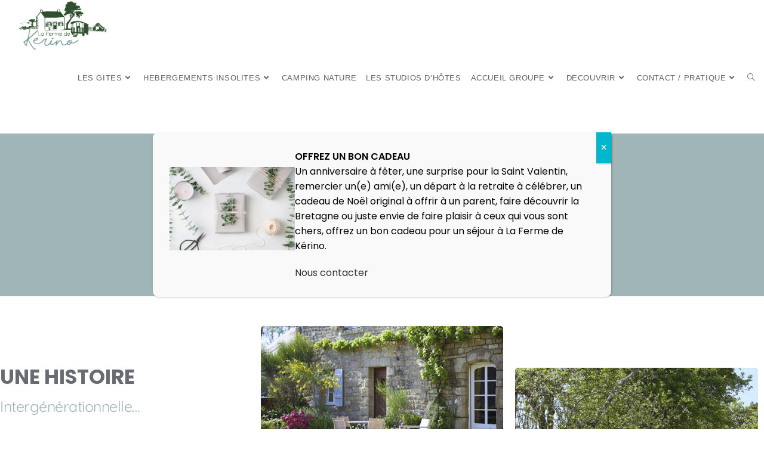

--- FILE ---
content_type: text/html; charset=UTF-8
request_url: https://www.lafermedekerino.com/nos-valeurs-2/
body_size: 154107
content:
<!DOCTYPE html>
<html class="html" lang="fr-FR">
<head>
	<meta charset="UTF-8">
	<link rel="profile" href="https://gmpg.org/xfn/11">

	<meta name='robots' content='index, follow, max-image-preview:large, max-snippet:-1, max-video-preview:-1' />
	<style>img:is([sizes="auto" i], [sizes^="auto," i]) { contain-intrinsic-size: 3000px 1500px }</style>
	
<!-- Google Tag Manager for WordPress by gtm4wp.com -->
<script data-cfasync="false" data-pagespeed-no-defer>
	var gtm4wp_datalayer_name = "dataLayer";
	var dataLayer = dataLayer || [];
</script>
<!-- End Google Tag Manager for WordPress by gtm4wp.com --><meta name="viewport" content="width=device-width, initial-scale=1">
	<!-- This site is optimized with the Yoast SEO plugin v26.7 - https://yoast.com/wordpress/plugins/seo/ -->
	<title>Hébergements de vacances dans le Morbihan en toute simplicité</title>
	<meta name="description" content="Venez passer vos vacances à la ferme de Kerino pour passer un moment agréable en pleine nature dans le golfe du Morbihan et à quelques minutes de la mer" />
	<link rel="canonical" href="https://www.lafermedekerino.com/nos-valeurs-2/" />
	<meta property="og:locale" content="fr_FR" />
	<meta property="og:type" content="article" />
	<meta property="og:title" content="Hébergements de vacances dans le Morbihan en toute simplicité" />
	<meta property="og:description" content="Venez passer vos vacances à la ferme de Kerino pour passer un moment agréable en pleine nature dans le golfe du Morbihan et à quelques minutes de la mer" />
	<meta property="og:url" content="https://www.lafermedekerino.com/nos-valeurs-2/" />
	<meta property="article:modified_time" content="2023-01-03T15:11:08+00:00" />
	<meta property="og:image" content="https://www.lafermedekerino.com/wp-content/uploads/2018/09/logo-kerino-texte-blanc.png" />
	<meta name="twitter:card" content="summary_large_image" />
	<script type="application/ld+json" class="yoast-schema-graph">{"@context":"https://schema.org","@graph":[{"@type":"WebPage","@id":"https://www.lafermedekerino.com/nos-valeurs-2/","url":"https://www.lafermedekerino.com/nos-valeurs-2/","name":"Hébergements de vacances dans le Morbihan en toute simplicité","isPartOf":{"@id":"https://www.lafermedekerino.com/#website"},"primaryImageOfPage":{"@id":"https://www.lafermedekerino.com/nos-valeurs-2/#primaryimage"},"image":{"@id":"https://www.lafermedekerino.com/nos-valeurs-2/#primaryimage"},"thumbnailUrl":"https://www.lafermedekerino.com/wp-content/uploads/2018/09/logo-kerino-texte-blanc.png","datePublished":"2019-05-02T09:22:55+00:00","dateModified":"2023-01-03T15:11:08+00:00","description":"Venez passer vos vacances à la ferme de Kerino pour passer un moment agréable en pleine nature dans le golfe du Morbihan et à quelques minutes de la mer","breadcrumb":{"@id":"https://www.lafermedekerino.com/nos-valeurs-2/#breadcrumb"},"inLanguage":"fr-FR","potentialAction":[{"@type":"ReadAction","target":["https://www.lafermedekerino.com/nos-valeurs-2/"]}]},{"@type":"ImageObject","inLanguage":"fr-FR","@id":"https://www.lafermedekerino.com/nos-valeurs-2/#primaryimage","url":"https://www.lafermedekerino.com/wp-content/uploads/2018/09/logo-kerino-texte-blanc.png","contentUrl":"https://www.lafermedekerino.com/wp-content/uploads/2018/09/logo-kerino-texte-blanc.png","width":923,"height":358},{"@type":"BreadcrumbList","@id":"https://www.lafermedekerino.com/nos-valeurs-2/#breadcrumb","itemListElement":[{"@type":"ListItem","position":1,"name":"Accueil","item":"https://www.lafermedekerino.com/"},{"@type":"ListItem","position":2,"name":"NOS VALEURS"}]},{"@type":"WebSite","@id":"https://www.lafermedekerino.com/#website","url":"https://www.lafermedekerino.com/","name":"","description":"","publisher":{"@id":"https://www.lafermedekerino.com/#organization"},"potentialAction":[{"@type":"SearchAction","target":{"@type":"EntryPoint","urlTemplate":"https://www.lafermedekerino.com/?s={search_term_string}"},"query-input":{"@type":"PropertyValueSpecification","valueRequired":true,"valueName":"search_term_string"}}],"inLanguage":"fr-FR"},{"@type":"Organization","@id":"https://www.lafermedekerino.com/#organization","name":"La Ferme de Kerino","url":"https://www.lafermedekerino.com/","logo":{"@type":"ImageObject","inLanguage":"fr-FR","@id":"https://www.lafermedekerino.com/#/schema/logo/image/","url":"https://www.lafermedekerino.com/wp-content/uploads/2018/09/cropped-Logo-ok-1.png","contentUrl":"https://www.lafermedekerino.com/wp-content/uploads/2018/09/cropped-Logo-ok-1.png","width":1413,"height":788,"caption":"La Ferme de Kerino"},"image":{"@id":"https://www.lafermedekerino.com/#/schema/logo/image/"}}]}</script>
	<!-- / Yoast SEO plugin. -->


<link rel='dns-prefetch' href='//static.elfsight.com' />
<link rel='dns-prefetch' href='//www.googletagmanager.com' />
<link rel="alternate" type="application/rss+xml" title=" &raquo; Flux" href="https://www.lafermedekerino.com/feed/" />
<link rel="alternate" type="application/rss+xml" title=" &raquo; Flux des commentaires" href="https://www.lafermedekerino.com/comments/feed/" />
<script>
window._wpemojiSettings = {"baseUrl":"https:\/\/s.w.org\/images\/core\/emoji\/16.0.1\/72x72\/","ext":".png","svgUrl":"https:\/\/s.w.org\/images\/core\/emoji\/16.0.1\/svg\/","svgExt":".svg","source":{"concatemoji":"https:\/\/www.lafermedekerino.com\/wp-includes\/js\/wp-emoji-release.min.js?ver=6.8.3"}};
/*! This file is auto-generated */
!function(s,n){var o,i,e;function c(e){try{var t={supportTests:e,timestamp:(new Date).valueOf()};sessionStorage.setItem(o,JSON.stringify(t))}catch(e){}}function p(e,t,n){e.clearRect(0,0,e.canvas.width,e.canvas.height),e.fillText(t,0,0);var t=new Uint32Array(e.getImageData(0,0,e.canvas.width,e.canvas.height).data),a=(e.clearRect(0,0,e.canvas.width,e.canvas.height),e.fillText(n,0,0),new Uint32Array(e.getImageData(0,0,e.canvas.width,e.canvas.height).data));return t.every(function(e,t){return e===a[t]})}function u(e,t){e.clearRect(0,0,e.canvas.width,e.canvas.height),e.fillText(t,0,0);for(var n=e.getImageData(16,16,1,1),a=0;a<n.data.length;a++)if(0!==n.data[a])return!1;return!0}function f(e,t,n,a){switch(t){case"flag":return n(e,"\ud83c\udff3\ufe0f\u200d\u26a7\ufe0f","\ud83c\udff3\ufe0f\u200b\u26a7\ufe0f")?!1:!n(e,"\ud83c\udde8\ud83c\uddf6","\ud83c\udde8\u200b\ud83c\uddf6")&&!n(e,"\ud83c\udff4\udb40\udc67\udb40\udc62\udb40\udc65\udb40\udc6e\udb40\udc67\udb40\udc7f","\ud83c\udff4\u200b\udb40\udc67\u200b\udb40\udc62\u200b\udb40\udc65\u200b\udb40\udc6e\u200b\udb40\udc67\u200b\udb40\udc7f");case"emoji":return!a(e,"\ud83e\udedf")}return!1}function g(e,t,n,a){var r="undefined"!=typeof WorkerGlobalScope&&self instanceof WorkerGlobalScope?new OffscreenCanvas(300,150):s.createElement("canvas"),o=r.getContext("2d",{willReadFrequently:!0}),i=(o.textBaseline="top",o.font="600 32px Arial",{});return e.forEach(function(e){i[e]=t(o,e,n,a)}),i}function t(e){var t=s.createElement("script");t.src=e,t.defer=!0,s.head.appendChild(t)}"undefined"!=typeof Promise&&(o="wpEmojiSettingsSupports",i=["flag","emoji"],n.supports={everything:!0,everythingExceptFlag:!0},e=new Promise(function(e){s.addEventListener("DOMContentLoaded",e,{once:!0})}),new Promise(function(t){var n=function(){try{var e=JSON.parse(sessionStorage.getItem(o));if("object"==typeof e&&"number"==typeof e.timestamp&&(new Date).valueOf()<e.timestamp+604800&&"object"==typeof e.supportTests)return e.supportTests}catch(e){}return null}();if(!n){if("undefined"!=typeof Worker&&"undefined"!=typeof OffscreenCanvas&&"undefined"!=typeof URL&&URL.createObjectURL&&"undefined"!=typeof Blob)try{var e="postMessage("+g.toString()+"("+[JSON.stringify(i),f.toString(),p.toString(),u.toString()].join(",")+"));",a=new Blob([e],{type:"text/javascript"}),r=new Worker(URL.createObjectURL(a),{name:"wpTestEmojiSupports"});return void(r.onmessage=function(e){c(n=e.data),r.terminate(),t(n)})}catch(e){}c(n=g(i,f,p,u))}t(n)}).then(function(e){for(var t in e)n.supports[t]=e[t],n.supports.everything=n.supports.everything&&n.supports[t],"flag"!==t&&(n.supports.everythingExceptFlag=n.supports.everythingExceptFlag&&n.supports[t]);n.supports.everythingExceptFlag=n.supports.everythingExceptFlag&&!n.supports.flag,n.DOMReady=!1,n.readyCallback=function(){n.DOMReady=!0}}).then(function(){return e}).then(function(){var e;n.supports.everything||(n.readyCallback(),(e=n.source||{}).concatemoji?t(e.concatemoji):e.wpemoji&&e.twemoji&&(t(e.twemoji),t(e.wpemoji)))}))}((window,document),window._wpemojiSettings);
</script>
<link rel='stylesheet' id='wpsbc-style-css' href='https://www.lafermedekerino.com/wp-content/plugins/wp-simple-booking-calendar-premium/assets/css/style-front-end.min.css?ver=8.5.2' media='all' />
<link rel='stylesheet' id='dashicons-css' href='https://www.lafermedekerino.com/wp-includes/css/dashicons.min.css?ver=6.8.3' media='all' />
<style id='wp-emoji-styles-inline-css'>

	img.wp-smiley, img.emoji {
		display: inline !important;
		border: none !important;
		box-shadow: none !important;
		height: 1em !important;
		width: 1em !important;
		margin: 0 0.07em !important;
		vertical-align: -0.1em !important;
		background: none !important;
		padding: 0 !important;
	}
</style>
<style id='classic-theme-styles-inline-css'>
/*! This file is auto-generated */
.wp-block-button__link{color:#fff;background-color:#32373c;border-radius:9999px;box-shadow:none;text-decoration:none;padding:calc(.667em + 2px) calc(1.333em + 2px);font-size:1.125em}.wp-block-file__button{background:#32373c;color:#fff;text-decoration:none}
</style>
<link rel='stylesheet' id='wp-components-css' href='https://www.lafermedekerino.com/wp-includes/css/dist/components/style.min.css?ver=6.8.3' media='all' />
<link rel='stylesheet' id='wp-preferences-css' href='https://www.lafermedekerino.com/wp-includes/css/dist/preferences/style.min.css?ver=6.8.3' media='all' />
<link rel='stylesheet' id='wp-block-editor-css' href='https://www.lafermedekerino.com/wp-includes/css/dist/block-editor/style.min.css?ver=6.8.3' media='all' />
<link rel='stylesheet' id='popup-maker-block-library-style-css' href='https://www.lafermedekerino.com/wp-content/plugins/popup-maker/dist/packages/block-library-style.css?ver=dbea705cfafe089d65f1' media='all' />
<style id='global-styles-inline-css'>
:root{--wp--preset--aspect-ratio--square: 1;--wp--preset--aspect-ratio--4-3: 4/3;--wp--preset--aspect-ratio--3-4: 3/4;--wp--preset--aspect-ratio--3-2: 3/2;--wp--preset--aspect-ratio--2-3: 2/3;--wp--preset--aspect-ratio--16-9: 16/9;--wp--preset--aspect-ratio--9-16: 9/16;--wp--preset--color--black: #000000;--wp--preset--color--cyan-bluish-gray: #abb8c3;--wp--preset--color--white: #ffffff;--wp--preset--color--pale-pink: #f78da7;--wp--preset--color--vivid-red: #cf2e2e;--wp--preset--color--luminous-vivid-orange: #ff6900;--wp--preset--color--luminous-vivid-amber: #fcb900;--wp--preset--color--light-green-cyan: #7bdcb5;--wp--preset--color--vivid-green-cyan: #00d084;--wp--preset--color--pale-cyan-blue: #8ed1fc;--wp--preset--color--vivid-cyan-blue: #0693e3;--wp--preset--color--vivid-purple: #9b51e0;--wp--preset--gradient--vivid-cyan-blue-to-vivid-purple: linear-gradient(135deg,rgba(6,147,227,1) 0%,rgb(155,81,224) 100%);--wp--preset--gradient--light-green-cyan-to-vivid-green-cyan: linear-gradient(135deg,rgb(122,220,180) 0%,rgb(0,208,130) 100%);--wp--preset--gradient--luminous-vivid-amber-to-luminous-vivid-orange: linear-gradient(135deg,rgba(252,185,0,1) 0%,rgba(255,105,0,1) 100%);--wp--preset--gradient--luminous-vivid-orange-to-vivid-red: linear-gradient(135deg,rgba(255,105,0,1) 0%,rgb(207,46,46) 100%);--wp--preset--gradient--very-light-gray-to-cyan-bluish-gray: linear-gradient(135deg,rgb(238,238,238) 0%,rgb(169,184,195) 100%);--wp--preset--gradient--cool-to-warm-spectrum: linear-gradient(135deg,rgb(74,234,220) 0%,rgb(151,120,209) 20%,rgb(207,42,186) 40%,rgb(238,44,130) 60%,rgb(251,105,98) 80%,rgb(254,248,76) 100%);--wp--preset--gradient--blush-light-purple: linear-gradient(135deg,rgb(255,206,236) 0%,rgb(152,150,240) 100%);--wp--preset--gradient--blush-bordeaux: linear-gradient(135deg,rgb(254,205,165) 0%,rgb(254,45,45) 50%,rgb(107,0,62) 100%);--wp--preset--gradient--luminous-dusk: linear-gradient(135deg,rgb(255,203,112) 0%,rgb(199,81,192) 50%,rgb(65,88,208) 100%);--wp--preset--gradient--pale-ocean: linear-gradient(135deg,rgb(255,245,203) 0%,rgb(182,227,212) 50%,rgb(51,167,181) 100%);--wp--preset--gradient--electric-grass: linear-gradient(135deg,rgb(202,248,128) 0%,rgb(113,206,126) 100%);--wp--preset--gradient--midnight: linear-gradient(135deg,rgb(2,3,129) 0%,rgb(40,116,252) 100%);--wp--preset--font-size--small: 13px;--wp--preset--font-size--medium: 20px;--wp--preset--font-size--large: 36px;--wp--preset--font-size--x-large: 42px;--wp--preset--spacing--20: 0.44rem;--wp--preset--spacing--30: 0.67rem;--wp--preset--spacing--40: 1rem;--wp--preset--spacing--50: 1.5rem;--wp--preset--spacing--60: 2.25rem;--wp--preset--spacing--70: 3.38rem;--wp--preset--spacing--80: 5.06rem;--wp--preset--shadow--natural: 6px 6px 9px rgba(0, 0, 0, 0.2);--wp--preset--shadow--deep: 12px 12px 50px rgba(0, 0, 0, 0.4);--wp--preset--shadow--sharp: 6px 6px 0px rgba(0, 0, 0, 0.2);--wp--preset--shadow--outlined: 6px 6px 0px -3px rgba(255, 255, 255, 1), 6px 6px rgba(0, 0, 0, 1);--wp--preset--shadow--crisp: 6px 6px 0px rgba(0, 0, 0, 1);}:where(.is-layout-flex){gap: 0.5em;}:where(.is-layout-grid){gap: 0.5em;}body .is-layout-flex{display: flex;}.is-layout-flex{flex-wrap: wrap;align-items: center;}.is-layout-flex > :is(*, div){margin: 0;}body .is-layout-grid{display: grid;}.is-layout-grid > :is(*, div){margin: 0;}:where(.wp-block-columns.is-layout-flex){gap: 2em;}:where(.wp-block-columns.is-layout-grid){gap: 2em;}:where(.wp-block-post-template.is-layout-flex){gap: 1.25em;}:where(.wp-block-post-template.is-layout-grid){gap: 1.25em;}.has-black-color{color: var(--wp--preset--color--black) !important;}.has-cyan-bluish-gray-color{color: var(--wp--preset--color--cyan-bluish-gray) !important;}.has-white-color{color: var(--wp--preset--color--white) !important;}.has-pale-pink-color{color: var(--wp--preset--color--pale-pink) !important;}.has-vivid-red-color{color: var(--wp--preset--color--vivid-red) !important;}.has-luminous-vivid-orange-color{color: var(--wp--preset--color--luminous-vivid-orange) !important;}.has-luminous-vivid-amber-color{color: var(--wp--preset--color--luminous-vivid-amber) !important;}.has-light-green-cyan-color{color: var(--wp--preset--color--light-green-cyan) !important;}.has-vivid-green-cyan-color{color: var(--wp--preset--color--vivid-green-cyan) !important;}.has-pale-cyan-blue-color{color: var(--wp--preset--color--pale-cyan-blue) !important;}.has-vivid-cyan-blue-color{color: var(--wp--preset--color--vivid-cyan-blue) !important;}.has-vivid-purple-color{color: var(--wp--preset--color--vivid-purple) !important;}.has-black-background-color{background-color: var(--wp--preset--color--black) !important;}.has-cyan-bluish-gray-background-color{background-color: var(--wp--preset--color--cyan-bluish-gray) !important;}.has-white-background-color{background-color: var(--wp--preset--color--white) !important;}.has-pale-pink-background-color{background-color: var(--wp--preset--color--pale-pink) !important;}.has-vivid-red-background-color{background-color: var(--wp--preset--color--vivid-red) !important;}.has-luminous-vivid-orange-background-color{background-color: var(--wp--preset--color--luminous-vivid-orange) !important;}.has-luminous-vivid-amber-background-color{background-color: var(--wp--preset--color--luminous-vivid-amber) !important;}.has-light-green-cyan-background-color{background-color: var(--wp--preset--color--light-green-cyan) !important;}.has-vivid-green-cyan-background-color{background-color: var(--wp--preset--color--vivid-green-cyan) !important;}.has-pale-cyan-blue-background-color{background-color: var(--wp--preset--color--pale-cyan-blue) !important;}.has-vivid-cyan-blue-background-color{background-color: var(--wp--preset--color--vivid-cyan-blue) !important;}.has-vivid-purple-background-color{background-color: var(--wp--preset--color--vivid-purple) !important;}.has-black-border-color{border-color: var(--wp--preset--color--black) !important;}.has-cyan-bluish-gray-border-color{border-color: var(--wp--preset--color--cyan-bluish-gray) !important;}.has-white-border-color{border-color: var(--wp--preset--color--white) !important;}.has-pale-pink-border-color{border-color: var(--wp--preset--color--pale-pink) !important;}.has-vivid-red-border-color{border-color: var(--wp--preset--color--vivid-red) !important;}.has-luminous-vivid-orange-border-color{border-color: var(--wp--preset--color--luminous-vivid-orange) !important;}.has-luminous-vivid-amber-border-color{border-color: var(--wp--preset--color--luminous-vivid-amber) !important;}.has-light-green-cyan-border-color{border-color: var(--wp--preset--color--light-green-cyan) !important;}.has-vivid-green-cyan-border-color{border-color: var(--wp--preset--color--vivid-green-cyan) !important;}.has-pale-cyan-blue-border-color{border-color: var(--wp--preset--color--pale-cyan-blue) !important;}.has-vivid-cyan-blue-border-color{border-color: var(--wp--preset--color--vivid-cyan-blue) !important;}.has-vivid-purple-border-color{border-color: var(--wp--preset--color--vivid-purple) !important;}.has-vivid-cyan-blue-to-vivid-purple-gradient-background{background: var(--wp--preset--gradient--vivid-cyan-blue-to-vivid-purple) !important;}.has-light-green-cyan-to-vivid-green-cyan-gradient-background{background: var(--wp--preset--gradient--light-green-cyan-to-vivid-green-cyan) !important;}.has-luminous-vivid-amber-to-luminous-vivid-orange-gradient-background{background: var(--wp--preset--gradient--luminous-vivid-amber-to-luminous-vivid-orange) !important;}.has-luminous-vivid-orange-to-vivid-red-gradient-background{background: var(--wp--preset--gradient--luminous-vivid-orange-to-vivid-red) !important;}.has-very-light-gray-to-cyan-bluish-gray-gradient-background{background: var(--wp--preset--gradient--very-light-gray-to-cyan-bluish-gray) !important;}.has-cool-to-warm-spectrum-gradient-background{background: var(--wp--preset--gradient--cool-to-warm-spectrum) !important;}.has-blush-light-purple-gradient-background{background: var(--wp--preset--gradient--blush-light-purple) !important;}.has-blush-bordeaux-gradient-background{background: var(--wp--preset--gradient--blush-bordeaux) !important;}.has-luminous-dusk-gradient-background{background: var(--wp--preset--gradient--luminous-dusk) !important;}.has-pale-ocean-gradient-background{background: var(--wp--preset--gradient--pale-ocean) !important;}.has-electric-grass-gradient-background{background: var(--wp--preset--gradient--electric-grass) !important;}.has-midnight-gradient-background{background: var(--wp--preset--gradient--midnight) !important;}.has-small-font-size{font-size: var(--wp--preset--font-size--small) !important;}.has-medium-font-size{font-size: var(--wp--preset--font-size--medium) !important;}.has-large-font-size{font-size: var(--wp--preset--font-size--large) !important;}.has-x-large-font-size{font-size: var(--wp--preset--font-size--x-large) !important;}
:where(.wp-block-post-template.is-layout-flex){gap: 1.25em;}:where(.wp-block-post-template.is-layout-grid){gap: 1.25em;}
:where(.wp-block-columns.is-layout-flex){gap: 2em;}:where(.wp-block-columns.is-layout-grid){gap: 2em;}
:root :where(.wp-block-pullquote){font-size: 1.5em;line-height: 1.6;}
</style>
<link rel='stylesheet' id='elfsight-iconfont-css' href='https://www.lafermedekerino.com/wp-content/plugins/elfsight-addons-for-elementor/iconfont/style.css?ver=6.8.3' media='all' />
<link rel='stylesheet' id='elementor-frontend-css' href='https://www.lafermedekerino.com/wp-content/plugins/elementor/assets/css/frontend.min.css?ver=3.34.1' media='all' />
<link rel='stylesheet' id='elementor-post-1275-css' href='https://www.lafermedekerino.com/wp-content/uploads/elementor/css/post-1275.css?ver=1768253580' media='all' />
<link rel='stylesheet' id='font-awesome-css' href='https://www.lafermedekerino.com/wp-content/themes/oceanwp/assets/fonts/fontawesome/css/all.min.css?ver=6.7.2' media='all' />
<link rel='stylesheet' id='simple-line-icons-css' href='https://www.lafermedekerino.com/wp-content/themes/oceanwp/assets/css/third/simple-line-icons.min.css?ver=2.4.0' media='all' />
<link rel='stylesheet' id='oceanwp-style-css' href='https://www.lafermedekerino.com/wp-content/themes/oceanwp/assets/css/style.min.css?ver=4.1.4' media='all' />
<style id='oceanwp-style-inline-css'>
div.wpforms-container-full .wpforms-form input[type=submit]:hover,
			div.wpforms-container-full .wpforms-form input[type=submit]:focus,
			div.wpforms-container-full .wpforms-form input[type=submit]:active,
			div.wpforms-container-full .wpforms-form button[type=submit]:hover,
			div.wpforms-container-full .wpforms-form button[type=submit]:focus,
			div.wpforms-container-full .wpforms-form button[type=submit]:active,
			div.wpforms-container-full .wpforms-form .wpforms-page-button:hover,
			div.wpforms-container-full .wpforms-form .wpforms-page-button:active,
			div.wpforms-container-full .wpforms-form .wpforms-page-button:focus {
				border: none;
			}
</style>
<link rel='stylesheet' id='sticky-header-oceanwp-style-css' href='https://www.lafermedekerino.com/wp-content/plugins/sticky-header-oceanwp//style.css?ver=6.8.3' media='all' />
<link rel='stylesheet' id='popup-maker-site-css' href='//www.lafermedekerino.com/wp-content/uploads/pum/pum-site-styles.css?generated=1767956144&#038;ver=1.21.5' media='all' />
<link rel='stylesheet' id='elementor-icons-css' href='https://www.lafermedekerino.com/wp-content/plugins/elementor/assets/lib/eicons/css/elementor-icons.min.css?ver=5.45.0' media='all' />
<link rel='stylesheet' id='elementor-post-1408-css' href='https://www.lafermedekerino.com/wp-content/uploads/elementor/css/post-1408.css?ver=1768253580' media='all' />
<link rel='stylesheet' id='lae-animate-css' href='https://www.lafermedekerino.com/wp-content/plugins/addons-for-elementor/assets/css/lib/animate.css?ver=9.0' media='all' />
<link rel='stylesheet' id='lae-sliders-styles-css' href='https://www.lafermedekerino.com/wp-content/plugins/addons-for-elementor/assets/css/lib/sliders.min.css?ver=9.0' media='all' />
<link rel='stylesheet' id='lae-icomoon-styles-css' href='https://www.lafermedekerino.com/wp-content/plugins/addons-for-elementor/assets/css/icomoon.css?ver=9.0' media='all' />
<link rel='stylesheet' id='lae-frontend-styles-css' href='https://www.lafermedekerino.com/wp-content/plugins/addons-for-elementor/assets/css/lae-frontend.css?ver=9.0' media='all' />
<link rel='stylesheet' id='lae-grid-styles-css' href='https://www.lafermedekerino.com/wp-content/plugins/addons-for-elementor/assets/css/lae-grid.css?ver=9.0' media='all' />
<link rel='stylesheet' id='lae-widgets-styles-css' href='https://www.lafermedekerino.com/wp-content/plugins/addons-for-elementor/assets/css/widgets/lae-widgets.min.css?ver=9.0' media='all' />
<link rel='stylesheet' id='widget-image-css' href='https://www.lafermedekerino.com/wp-content/plugins/elementor/assets/css/widget-image.min.css?ver=3.34.1' media='all' />
<link rel='stylesheet' id='widget-spacer-css' href='https://www.lafermedekerino.com/wp-content/plugins/elementor/assets/css/widget-spacer.min.css?ver=3.34.1' media='all' />
<link rel='stylesheet' id='e-animation-fadeIn-css' href='https://www.lafermedekerino.com/wp-content/plugins/elementor/assets/lib/animations/styles/fadeIn.min.css?ver=3.34.1' media='all' />
<link rel='stylesheet' id='widget-heading-css' href='https://www.lafermedekerino.com/wp-content/plugins/elementor/assets/css/widget-heading.min.css?ver=3.34.1' media='all' />
<link rel='stylesheet' id='e-animation-fadeInUp-css' href='https://www.lafermedekerino.com/wp-content/plugins/elementor/assets/lib/animations/styles/fadeInUp.min.css?ver=3.34.1' media='all' />
<link rel='stylesheet' id='e-animation-fadeInLeft-css' href='https://www.lafermedekerino.com/wp-content/plugins/elementor/assets/lib/animations/styles/fadeInLeft.min.css?ver=3.34.1' media='all' />
<link rel='stylesheet' id='widget-icon-box-css' href='https://www.lafermedekerino.com/wp-content/plugins/elementor/assets/css/widget-icon-box.min.css?ver=3.34.1' media='all' />
<link rel='stylesheet' id='e-animation-fadeInRight-css' href='https://www.lafermedekerino.com/wp-content/plugins/elementor/assets/lib/animations/styles/fadeInRight.min.css?ver=3.34.1' media='all' />
<link rel='stylesheet' id='swiper-css' href='https://www.lafermedekerino.com/wp-content/plugins/elementor/assets/lib/swiper/v8/css/swiper.min.css?ver=8.4.5' media='all' />
<link rel='stylesheet' id='e-swiper-css' href='https://www.lafermedekerino.com/wp-content/plugins/elementor/assets/css/conditionals/e-swiper.min.css?ver=3.34.1' media='all' />
<link rel='stylesheet' id='widget-image-carousel-css' href='https://www.lafermedekerino.com/wp-content/plugins/elementor/assets/css/widget-image-carousel.min.css?ver=3.34.1' media='all' />
<link rel='stylesheet' id='e-animation-pulse-css' href='https://www.lafermedekerino.com/wp-content/plugins/elementor/assets/lib/animations/styles/e-animation-pulse.min.css?ver=3.34.1' media='all' />
<link rel='stylesheet' id='elementor-post-959-css' href='https://www.lafermedekerino.com/wp-content/uploads/elementor/css/post-959.css?ver=1768254885' media='all' />
<link rel='stylesheet' id='eael-general-css' href='https://www.lafermedekerino.com/wp-content/plugins/essential-addons-for-elementor-lite/assets/front-end/css/view/general.min.css?ver=6.5.5' media='all' />
<link rel='stylesheet' id='oe-widgets-style-css' href='https://www.lafermedekerino.com/wp-content/plugins/ocean-extra/assets/css/widgets.css?ver=6.8.3' media='all' />
<link rel='stylesheet' id='elementor-gf-local-poppins-css' href='https://www.lafermedekerino.com/wp-content/uploads/elementor/google-fonts/css/poppins.css?ver=1745508796' media='all' />
<link rel='stylesheet' id='elementor-gf-local-roboto-css' href='https://www.lafermedekerino.com/wp-content/uploads/elementor/google-fonts/css/roboto.css?ver=1745508820' media='all' />
<link rel='stylesheet' id='elementor-gf-local-robotoslab-css' href='https://www.lafermedekerino.com/wp-content/uploads/elementor/google-fonts/css/robotoslab.css?ver=1745508830' media='all' />
<link rel='stylesheet' id='elementor-gf-local-quicksand-css' href='https://www.lafermedekerino.com/wp-content/uploads/elementor/google-fonts/css/quicksand.css?ver=1745508837' media='all' />
<link rel='stylesheet' id='elementor-gf-local-raleway-css' href='https://www.lafermedekerino.com/wp-content/uploads/elementor/google-fonts/css/raleway.css?ver=1745509926' media='all' />
<link rel='stylesheet' id='elementor-gf-local-josefinsans-css' href='https://www.lafermedekerino.com/wp-content/uploads/elementor/google-fonts/css/josefinsans.css?ver=1745514254' media='all' />
<link rel='stylesheet' id='elementor-icons-shared-0-css' href='https://www.lafermedekerino.com/wp-content/plugins/elementor/assets/lib/font-awesome/css/fontawesome.min.css?ver=5.15.3' media='all' />
<link rel='stylesheet' id='elementor-icons-fa-solid-css' href='https://www.lafermedekerino.com/wp-content/plugins/elementor/assets/lib/font-awesome/css/solid.min.css?ver=5.15.3' media='all' />
<script src="https://www.lafermedekerino.com/wp-includes/js/jquery/jquery.min.js?ver=3.7.1" id="jquery-core-js"></script>
<script src="https://www.lafermedekerino.com/wp-includes/js/jquery/jquery-migrate.min.js?ver=3.4.1" id="jquery-migrate-js"></script>
<script src="https://www.lafermedekerino.com/wp-content/plugins/sticky-header-oceanwp//main.js?ver=1.0.0" id="sticky-header-oceanwp-js"></script>
<link rel="https://api.w.org/" href="https://www.lafermedekerino.com/wp-json/" /><link rel="alternate" title="JSON" type="application/json" href="https://www.lafermedekerino.com/wp-json/wp/v2/pages/959" /><link rel="EditURI" type="application/rsd+xml" title="RSD" href="https://www.lafermedekerino.com/xmlrpc.php?rsd" />
<link rel='shortlink' href='https://www.lafermedekerino.com/?p=959' />
<link rel="alternate" title="oEmbed (JSON)" type="application/json+oembed" href="https://www.lafermedekerino.com/wp-json/oembed/1.0/embed?url=https%3A%2F%2Fwww.lafermedekerino.com%2Fnos-valeurs-2%2F" />
<link rel="alternate" title="oEmbed (XML)" type="text/xml+oembed" href="https://www.lafermedekerino.com/wp-json/oembed/1.0/embed?url=https%3A%2F%2Fwww.lafermedekerino.com%2Fnos-valeurs-2%2F&#038;format=xml" />
        <script type="text/javascript">
            ( function () {
                window.lae_fs = { can_use_premium_code: false};
            } )();
        </script>
        <meta name="generator" content="Site Kit by Google 1.170.0" /><style type="text/css">/* =Responsive Map fix
-------------------------------------------------------------- */
.pw_map_canvas img {
	max-width: none;
}</style><meta name="ti-site-data" content="[base64]" /><style type="text/css"></style>
<!-- Google Tag Manager for WordPress by gtm4wp.com -->
<!-- GTM Container placement set to footer -->
<script data-cfasync="false" data-pagespeed-no-defer>
	var dataLayer_content = {"pagePostType":"page","pagePostType2":"single-page","pagePostAuthor":"lafermedekerino"};
	dataLayer.push( dataLayer_content );
</script>
<script data-cfasync="false" data-pagespeed-no-defer>
(function(w,d,s,l,i){w[l]=w[l]||[];w[l].push({'gtm.start':
new Date().getTime(),event:'gtm.js'});var f=d.getElementsByTagName(s)[0],
j=d.createElement(s),dl=l!='dataLayer'?'&l='+l:'';j.async=true;j.src=
'//www.googletagmanager.com/gtm.js?id='+i+dl;f.parentNode.insertBefore(j,f);
})(window,document,'script','dataLayer','GTM-NXGXDVV');
</script>
<!-- End Google Tag Manager for WordPress by gtm4wp.com --><meta name="generator" content="Elementor 3.34.1; features: additional_custom_breakpoints; settings: css_print_method-external, google_font-enabled, font_display-auto">
<script>var sticky_header_style = "";</script>			<style>
				.e-con.e-parent:nth-of-type(n+4):not(.e-lazyloaded):not(.e-no-lazyload),
				.e-con.e-parent:nth-of-type(n+4):not(.e-lazyloaded):not(.e-no-lazyload) * {
					background-image: none !important;
				}
				@media screen and (max-height: 1024px) {
					.e-con.e-parent:nth-of-type(n+3):not(.e-lazyloaded):not(.e-no-lazyload),
					.e-con.e-parent:nth-of-type(n+3):not(.e-lazyloaded):not(.e-no-lazyload) * {
						background-image: none !important;
					}
				}
				@media screen and (max-height: 640px) {
					.e-con.e-parent:nth-of-type(n+2):not(.e-lazyloaded):not(.e-no-lazyload),
					.e-con.e-parent:nth-of-type(n+2):not(.e-lazyloaded):not(.e-no-lazyload) * {
						background-image: none !important;
					}
				}
			</style>
			<link rel="icon" href="https://www.lafermedekerino.com/wp-content/uploads/2022/12/cropped-Sans-titre-1-32x32.jpg" sizes="32x32" />
<link rel="icon" href="https://www.lafermedekerino.com/wp-content/uploads/2022/12/cropped-Sans-titre-1-192x192.jpg" sizes="192x192" />
<link rel="apple-touch-icon" href="https://www.lafermedekerino.com/wp-content/uploads/2022/12/cropped-Sans-titre-1-180x180.jpg" />
<meta name="msapplication-TileImage" content="https://www.lafermedekerino.com/wp-content/uploads/2022/12/cropped-Sans-titre-1-270x270.jpg" />
		<style id="wp-custom-css">
			/** Start Envato Elements CSS:Local Ride Share (160-3-48c883bed66e3678d3e836a4883b2e1d) **//* Removes top margin from titles in icon box */.envato-kit-164-top-0 .elementor-icon-box-title,.envato-kit-164-top-0 p{margin-top:0}/* Limit slider content's inner width. This option is not available in Elementor UI */.envato-kit-164-slide-width .slick-slide-inner{max-width:1020px;margin:auto}/* vertically center images in carousel */.envato-kit-164-valign-carousel figure{height:150px;margin:auto;display:flex}/** End Envato Elements CSS:Local Ride Share (160-3-48c883bed66e3678d3e836a4883b2e1d) **/		</style>
		<!-- OceanWP CSS -->
<style type="text/css">
/* Colors */body .theme-button,body input[type="submit"],body button[type="submit"],body button,body .button,body div.wpforms-container-full .wpforms-form input[type=submit],body div.wpforms-container-full .wpforms-form button[type=submit],body div.wpforms-container-full .wpforms-form .wpforms-page-button,.woocommerce-cart .wp-element-button,.woocommerce-checkout .wp-element-button,.wp-block-button__link{border-color:#ffffff}body .theme-button:hover,body input[type="submit"]:hover,body button[type="submit"]:hover,body button:hover,body .button:hover,body div.wpforms-container-full .wpforms-form input[type=submit]:hover,body div.wpforms-container-full .wpforms-form input[type=submit]:active,body div.wpforms-container-full .wpforms-form button[type=submit]:hover,body div.wpforms-container-full .wpforms-form button[type=submit]:active,body div.wpforms-container-full .wpforms-form .wpforms-page-button:hover,body div.wpforms-container-full .wpforms-form .wpforms-page-button:active,.woocommerce-cart .wp-element-button:hover,.woocommerce-checkout .wp-element-button:hover,.wp-block-button__link:hover{border-color:#ffffff}/* OceanWP Style Settings CSS */.theme-button,input[type="submit"],button[type="submit"],button,.button,body div.wpforms-container-full .wpforms-form input[type=submit],body div.wpforms-container-full .wpforms-form button[type=submit],body div.wpforms-container-full .wpforms-form .wpforms-page-button{border-style:solid}.theme-button,input[type="submit"],button[type="submit"],button,.button,body div.wpforms-container-full .wpforms-form input[type=submit],body div.wpforms-container-full .wpforms-form button[type=submit],body div.wpforms-container-full .wpforms-form .wpforms-page-button{border-width:1px}form input[type="text"],form input[type="password"],form input[type="email"],form input[type="url"],form input[type="date"],form input[type="month"],form input[type="time"],form input[type="datetime"],form input[type="datetime-local"],form input[type="week"],form input[type="number"],form input[type="search"],form input[type="tel"],form input[type="color"],form select,form textarea,.woocommerce .woocommerce-checkout .select2-container--default .select2-selection--single{border-style:solid}body div.wpforms-container-full .wpforms-form input[type=date],body div.wpforms-container-full .wpforms-form input[type=datetime],body div.wpforms-container-full .wpforms-form input[type=datetime-local],body div.wpforms-container-full .wpforms-form input[type=email],body div.wpforms-container-full .wpforms-form input[type=month],body div.wpforms-container-full .wpforms-form input[type=number],body div.wpforms-container-full .wpforms-form input[type=password],body div.wpforms-container-full .wpforms-form input[type=range],body div.wpforms-container-full .wpforms-form input[type=search],body div.wpforms-container-full .wpforms-form input[type=tel],body div.wpforms-container-full .wpforms-form input[type=text],body div.wpforms-container-full .wpforms-form input[type=time],body div.wpforms-container-full .wpforms-form input[type=url],body div.wpforms-container-full .wpforms-form input[type=week],body div.wpforms-container-full .wpforms-form select,body div.wpforms-container-full .wpforms-form textarea{border-style:solid}form input[type="text"],form input[type="password"],form input[type="email"],form input[type="url"],form input[type="date"],form input[type="month"],form input[type="time"],form input[type="datetime"],form input[type="datetime-local"],form input[type="week"],form input[type="number"],form input[type="search"],form input[type="tel"],form input[type="color"],form select,form textarea{border-radius:3px}body div.wpforms-container-full .wpforms-form input[type=date],body div.wpforms-container-full .wpforms-form input[type=datetime],body div.wpforms-container-full .wpforms-form input[type=datetime-local],body div.wpforms-container-full .wpforms-form input[type=email],body div.wpforms-container-full .wpforms-form input[type=month],body div.wpforms-container-full .wpforms-form input[type=number],body div.wpforms-container-full .wpforms-form input[type=password],body div.wpforms-container-full .wpforms-form input[type=range],body div.wpforms-container-full .wpforms-form input[type=search],body div.wpforms-container-full .wpforms-form input[type=tel],body div.wpforms-container-full .wpforms-form input[type=text],body div.wpforms-container-full .wpforms-form input[type=time],body div.wpforms-container-full .wpforms-form input[type=url],body div.wpforms-container-full .wpforms-form input[type=week],body div.wpforms-container-full .wpforms-form select,body div.wpforms-container-full .wpforms-form textarea{border-radius:3px}/* Header */#site-logo #site-logo-inner,.oceanwp-social-menu .social-menu-inner,#site-header.full_screen-header .menu-bar-inner,.after-header-content .after-header-content-inner{height:87px}#site-navigation-wrap .dropdown-menu >li >a,#site-navigation-wrap .dropdown-menu >li >span.opl-logout-link,.oceanwp-mobile-menu-icon a,.mobile-menu-close,.after-header-content-inner >a{line-height:87px}#site-header-inner{padding:0 22px 0 31px}#site-header.has-header-media .overlay-header-media{background-color:rgba(0,0,0,0.5)}#site-logo #site-logo-inner a img,#site-header.center-header #site-navigation-wrap .middle-site-logo a img{max-width:148px}#site-header #site-logo #site-logo-inner a img,#site-header.center-header #site-navigation-wrap .middle-site-logo a img{max-height:300px}#site-navigation-wrap .dropdown-menu >li >a{padding:0 8px}.dropdown-menu .sub-menu{min-width:165px}/* Blog CSS */.ocean-single-post-header ul.meta-item li a:hover{color:#333333}/* Footer Widgets */#footer-widgets{padding:0}/* Footer Copyright */#footer-bottom{background-color:#000000}/* Typography */body{font-size:14px;line-height:1.8}h1,h2,h3,h4,h5,h6,.theme-heading,.widget-title,.oceanwp-widget-recent-posts-title,.comment-reply-title,.entry-title,.sidebar-box .widget-title{line-height:1.4}h1{font-size:23px;line-height:1.4}h2{font-size:20px;line-height:1.4}h3{font-size:18px;line-height:1.4}h4{font-size:17px;line-height:1.4}h5{font-size:14px;line-height:1.4}h6{font-size:15px;line-height:1.4}.page-header .page-header-title,.page-header.background-image-page-header .page-header-title{font-size:32px;line-height:1.4}.page-header .page-subheading{font-size:15px;line-height:1.8}.site-breadcrumbs,.site-breadcrumbs a{font-size:13px;line-height:1.4}#top-bar-content,#top-bar-social-alt{font-size:12px;line-height:1.8}#site-logo a.site-logo-text{font-size:24px;line-height:1.8}.dropdown-menu ul li a.menu-link,#site-header.full_screen-header .fs-dropdown-menu ul.sub-menu li a{font-size:12px;line-height:1.2;letter-spacing:.6px}.sidr-class-dropdown-menu li a,a.sidr-class-toggle-sidr-close,#mobile-dropdown ul li a,body #mobile-fullscreen ul li a{font-size:15px;line-height:1.8}.blog-entry.post .blog-entry-header .entry-title a{font-size:24px;line-height:1.4}.ocean-single-post-header .single-post-title{font-size:34px;line-height:1.4;letter-spacing:.6px}.ocean-single-post-header ul.meta-item li,.ocean-single-post-header ul.meta-item li a{font-size:13px;line-height:1.4;letter-spacing:.6px}.ocean-single-post-header .post-author-name,.ocean-single-post-header .post-author-name a{font-size:14px;line-height:1.4;letter-spacing:.6px}.ocean-single-post-header .post-author-description{font-size:12px;line-height:1.4;letter-spacing:.6px}.single-post .entry-title{line-height:1.4;letter-spacing:.6px}.single-post ul.meta li,.single-post ul.meta li a{font-size:14px;line-height:1.4;letter-spacing:.6px}.sidebar-box .widget-title,.sidebar-box.widget_block .wp-block-heading{font-size:13px;line-height:1;letter-spacing:1px}#footer-widgets .footer-box .widget-title{font-size:13px;line-height:1;letter-spacing:1px}#footer-bottom #copyright{font-size:12px;line-height:1}#footer-bottom #footer-bottom-menu{font-size:12px;line-height:1}.woocommerce-store-notice.demo_store{line-height:2;letter-spacing:1.5px}.demo_store .woocommerce-store-notice__dismiss-link{line-height:2;letter-spacing:1.5px}.woocommerce ul.products li.product li.title h2,.woocommerce ul.products li.product li.title a{font-size:14px;line-height:1.5}.woocommerce ul.products li.product li.category,.woocommerce ul.products li.product li.category a{font-size:12px;line-height:1}.woocommerce ul.products li.product .price{font-size:18px;line-height:1}.woocommerce ul.products li.product .button,.woocommerce ul.products li.product .product-inner .added_to_cart{font-size:12px;line-height:1.5;letter-spacing:1px}.woocommerce ul.products li.owp-woo-cond-notice span,.woocommerce ul.products li.owp-woo-cond-notice a{font-size:16px;line-height:1;letter-spacing:1px;font-weight:600;text-transform:capitalize}.woocommerce div.product .product_title{font-size:24px;line-height:1.4;letter-spacing:.6px}.woocommerce div.product p.price{font-size:36px;line-height:1}.woocommerce .owp-btn-normal .summary form button.button,.woocommerce .owp-btn-big .summary form button.button,.woocommerce .owp-btn-very-big .summary form button.button{font-size:12px;line-height:1.5;letter-spacing:1px;text-transform:uppercase}.woocommerce div.owp-woo-single-cond-notice span,.woocommerce div.owp-woo-single-cond-notice a{font-size:18px;line-height:2;letter-spacing:1.5px;font-weight:600;text-transform:capitalize}.ocean-preloader--active .preloader-after-content{font-size:20px;line-height:1.8;letter-spacing:.6px}
</style></head>

<body class="wp-singular page-template-default page page-id-959 wp-custom-logo wp-embed-responsive wp-theme-oceanwp oceanwp-theme dropdown-mobile no-header-border default-breakpoint content-full-width content-max-width page-header-disabled has-breadcrumbs has-blog-grid elementor-default elementor-kit-1408 elementor-page elementor-page-959" itemscope="itemscope" itemtype="https://schema.org/WebPage">

	
	
	<div id="outer-wrap" class="site clr">

		<a class="skip-link screen-reader-text" href="#main">Skip to content</a>

		
		<div id="wrap" class="clr">

			
			
<header id="site-header" class="minimal-header clr" data-height="87" itemscope="itemscope" itemtype="https://schema.org/WPHeader" role="banner">

	
					
			<div id="site-header-inner" class="clr ">

				
				

<div id="site-logo" class="clr" itemscope itemtype="https://schema.org/Brand" >

	
	<div id="site-logo-inner" class="clr">

		<a href="https://www.lafermedekerino.com/" class="custom-logo-link" rel="home" data-wpel-link="internal"><img width="1413" height="788" src="https://www.lafermedekerino.com/wp-content/uploads/2018/09/cropped-Logo-ok-1.png" class="custom-logo" alt="" decoding="async" srcset="https://www.lafermedekerino.com/wp-content/uploads/2018/09/cropped-Logo-ok-1.png 1413w, https://www.lafermedekerino.com/wp-content/uploads/2018/09/cropped-Logo-ok-1-300x167.png 300w, https://www.lafermedekerino.com/wp-content/uploads/2018/09/cropped-Logo-ok-1-768x428.png 768w, https://www.lafermedekerino.com/wp-content/uploads/2018/09/cropped-Logo-ok-1-1024x571.png 1024w" sizes="(max-width: 1413px) 100vw, 1413px" /></a>
	</div><!-- #site-logo-inner -->

	
	
</div><!-- #site-logo -->

			<div id="site-navigation-wrap" class="clr">
			
			
			
			<nav id="site-navigation" class="navigation main-navigation clr" itemscope="itemscope" itemtype="https://schema.org/SiteNavigationElement" role="navigation" >

				<ul id="menu-menu-principal" class="main-menu dropdown-menu sf-menu"><li id="menu-item-115" class="menu-item menu-item-type-post_type menu-item-object-page menu-item-has-children dropdown menu-item-115"><a href="https://www.lafermedekerino.com/les-gites/" class="menu-link" data-wpel-link="internal"><span class="text-wrap">LES GITES<i class="nav-arrow fa fa-angle-down" aria-hidden="true" role="img"></i></span></a>
<ul class="sub-menu">
	<li id="menu-item-618" class="menu-item menu-item-type-post_type menu-item-object-page menu-item-618"><a href="https://www.lafermedekerino.com/les-gites/gite-hoedic/" class="menu-link" data-wpel-link="internal"><span class="text-wrap">HOEDIC 2 Pers.</span></a></li>	<li id="menu-item-116" class="menu-item menu-item-type-post_type menu-item-object-page menu-item-116"><a href="https://www.lafermedekerino.com/les-gites/gite-cuhan/" class="menu-link" data-wpel-link="internal"><span class="text-wrap">CUHAN 2 Pers.</span></a></li>	<li id="menu-item-619" class="menu-item menu-item-type-post_type menu-item-object-page menu-item-619"><a href="https://www.lafermedekerino.com/les-gites/gite-logoden/" class="menu-link" data-wpel-link="internal"><span class="text-wrap">LOGODEN 2/4 Pers.</span></a></li>	<li id="menu-item-3311" class="menu-item menu-item-type-post_type menu-item-object-page menu-item-3311"><a href="https://www.lafermedekerino.com/la-cabane/" class="menu-link" data-wpel-link="internal"><span class="text-wrap">LA CABANE 2/4 Pers.</span></a></li>	<li id="menu-item-4380" class="menu-item menu-item-type-post_type menu-item-object-page menu-item-4380"><a href="https://www.lafermedekerino.com/tascon/" class="menu-link" data-wpel-link="internal"><span class="text-wrap">TASCON 2/4 Pers. Nouveauté 2025</span></a></li></ul>
</li><li id="menu-item-2877" class="menu-item menu-item-type-post_type menu-item-object-page menu-item-has-children dropdown menu-item-2877"><a href="https://www.lafermedekerino.com/hebergements-insolites-morbihan/" class="menu-link" data-wpel-link="internal"><span class="text-wrap">HEBERGEMENTS INSOLITES<i class="nav-arrow fa fa-angle-down" aria-hidden="true" role="img"></i></span></a>
<ul class="sub-menu">
	<li id="menu-item-4505" class="menu-item menu-item-type-post_type menu-item-object-page menu-item-4505"><a href="https://www.lafermedekerino.com/gites-insolites-dans-le-morbihan/" class="menu-link" data-wpel-link="internal"><span class="text-wrap">GÎTES INSOLITES DANS LE MORBIHAN</span></a></li>	<li id="menu-item-2878" class="menu-item menu-item-type-post_type menu-item-object-page menu-item-has-children dropdown menu-item-2878"><a href="https://www.lafermedekerino.com/hebergements-insolites-morbihan/les-roulottes-morbihan/" class="menu-link" data-wpel-link="internal"><span class="text-wrap">LES ROULOTTES<i class="nav-arrow fa fa-angle-right" aria-hidden="true" role="img"></i></span></a>
	<ul class="sub-menu">
		<li id="menu-item-665" class="menu-item menu-item-type-post_type menu-item-object-page menu-item-665"><a href="https://www.lafermedekerino.com/hebergements-insolites-morbihan/roulotte-berder/" class="menu-link" data-wpel-link="internal"><span class="text-wrap">ROULOTTE BERDER 2/3 Pers.</span></a></li>		<li id="menu-item-679" class="menu-item menu-item-type-post_type menu-item-object-page menu-item-679"><a href="https://www.lafermedekerino.com/hebergements-insolites-morbihan/roulotte-irus/" class="menu-link" data-wpel-link="internal"><span class="text-wrap">ROULOTTE IRUS 2 Pers.</span></a></li>	</ul>
</li>	<li id="menu-item-3306" class="menu-item menu-item-type-post_type menu-item-object-page menu-item-3306"><a href="https://www.lafermedekerino.com/les-yourtes/" class="menu-link" data-wpel-link="internal"><span class="text-wrap">LES YOURTES</span></a></li>	<li id="menu-item-656" class="menu-item menu-item-type-post_type menu-item-object-page menu-item-656"><a href="https://www.lafermedekerino.com/les-cottages/" class="menu-link" data-wpel-link="internal"><span class="text-wrap">COTTAGES</span></a></li></ul>
</li><li id="menu-item-760" class="menu-item menu-item-type-post_type menu-item-object-page menu-item-760"><a href="https://www.lafermedekerino.com/camping-nature/" class="menu-link" data-wpel-link="internal"><span class="text-wrap">CAMPING NATURE</span></a></li><li id="menu-item-334" class="menu-item menu-item-type-post_type menu-item-object-page menu-item-334"><a href="https://www.lafermedekerino.com/les-chambres-dhotes/" class="menu-link" data-wpel-link="internal"><span class="text-wrap">LES STUDIOS D’HÔTES</span></a></li><li id="menu-item-2882" class="menu-item menu-item-type-post_type menu-item-object-page menu-item-has-children dropdown menu-item-2882 nav-no-click"><a href="https://www.lafermedekerino.com/ateliers-stages/" class="menu-link" data-wpel-link="internal"><span class="text-wrap">ACCUEIL GROUPE<i class="nav-arrow fa fa-angle-down" aria-hidden="true" role="img"></i></span></a>
<ul class="sub-menu">
	<li id="menu-item-328" class="menu-item menu-item-type-post_type menu-item-object-page menu-item-328"><a href="https://www.lafermedekerino.com/sejours-a-la-carte/" class="menu-link" data-wpel-link="internal"><span class="text-wrap">SÉJOUR EXPERIENCE</span></a></li></ul>
</li><li id="menu-item-2886" class="menu-item menu-item-type-post_type menu-item-object-page current-menu-ancestor current-menu-parent current_page_parent current_page_ancestor menu-item-has-children dropdown menu-item-2886 nav-no-click"><a href="https://www.lafermedekerino.com/decouvrir/" class="menu-link" data-wpel-link="internal"><span class="text-wrap">DECOUVRIR<i class="nav-arrow fa fa-angle-down" aria-hidden="true" role="img"></i></span></a>
<ul class="sub-menu">
	<li id="menu-item-1077" class="menu-item menu-item-type-post_type menu-item-object-page current-menu-item page_item page-item-959 current_page_item menu-item-1077"><a href="https://www.lafermedekerino.com/nos-valeurs-2/" class="menu-link" data-wpel-link="internal"><span class="text-wrap">NOS VALEURS</span></a></li>	<li id="menu-item-91" class="menu-item menu-item-type-post_type menu-item-object-page menu-item-91"><a href="https://www.lafermedekerino.com/decouvrir-la-region/" class="menu-link" data-wpel-link="internal"><span class="text-wrap">LA REGION</span></a></li>	<li id="menu-item-1910" class="menu-item menu-item-type-post_type menu-item-object-page menu-item-1910"><a href="https://www.lafermedekerino.com/les-temps-forts-en-morbihan/" class="menu-link" data-wpel-link="internal"><span class="text-wrap">LES TEMPS FORTS EN MORBIHAN</span></a></li>	<li id="menu-item-1089" class="menu-item menu-item-type-post_type menu-item-object-page menu-item-1089"><a href="https://www.lafermedekerino.com/galerie-photo/" class="menu-link" data-wpel-link="internal"><span class="text-wrap">GALERIE PHOTO</span></a></li>	<li id="menu-item-1098" class="menu-item menu-item-type-post_type menu-item-object-page menu-item-has-children dropdown menu-item-1098"><a href="https://www.lafermedekerino.com/news/" class="menu-link" data-wpel-link="internal"><span class="text-wrap">NEWS<i class="nav-arrow fa fa-angle-right" aria-hidden="true" role="img"></i></span></a>
	<ul class="sub-menu">
		<li id="menu-item-1193" class="menu-item menu-item-type-taxonomy menu-item-object-category menu-item-1193"><a href="https://www.lafermedekerino.com/category/la-ferme-de-kerino/" class="menu-link" data-wpel-link="internal"><span class="text-wrap">LA FERME DE KERINO</span></a></li>	</ul>
</li></ul>
</li><li id="menu-item-329" class="menu-item menu-item-type-post_type menu-item-object-page menu-item-has-children dropdown menu-item-329 nav-no-click"><a href="https://www.lafermedekerino.com/pratique/" class="menu-link" data-wpel-link="internal"><span class="text-wrap">CONTACT / PRATIQUE<i class="nav-arrow fa fa-angle-down" aria-hidden="true" role="img"></i></span></a>
<ul class="sub-menu">
	<li id="menu-item-246" class="menu-item menu-item-type-post_type menu-item-object-page menu-item-246"><a href="https://www.lafermedekerino.com/nous-contacter/" class="menu-link" data-wpel-link="internal"><span class="text-wrap">CONTACT/RESERVATION</span></a></li>	<li id="menu-item-1086" class="menu-item menu-item-type-post_type menu-item-object-page menu-item-1086"><a href="https://www.lafermedekerino.com/preparer-mon-sejour/" class="menu-link" data-wpel-link="internal"><span class="text-wrap">PRÉPARER MON SEJOUR</span></a></li>	<li id="menu-item-1403" class="menu-item menu-item-type-post_type menu-item-object-page menu-item-1403"><a href="https://www.lafermedekerino.com/tarifs/" class="menu-link" data-wpel-link="internal"><span class="text-wrap">TARIFS</span></a></li>	<li id="menu-item-712" class="menu-item menu-item-type-post_type menu-item-object-page menu-item-712"><a href="https://www.lafermedekerino.com/decouvrir-la-region-2/" class="menu-link" data-wpel-link="internal"><span class="text-wrap">ITINERAIRE</span></a></li>	<li id="menu-item-1818" class="menu-item menu-item-type-post_type menu-item-object-page menu-item-1818"><a href="https://www.lafermedekerino.com/faq/" class="menu-link" data-wpel-link="internal"><span class="text-wrap">FAQ</span></a></li>	<li id="menu-item-1897" class="menu-item menu-item-type-post_type menu-item-object-page menu-item-1897"><a href="https://www.lafermedekerino.com/bon-cadeau/" class="menu-link" data-wpel-link="internal"><span class="text-wrap">BON CADEAU</span></a></li></ul>
</li><li class="search-toggle-li" ><a href="https://www.lafermedekerino.com/#" class="site-search-toggle search-dropdown-toggle" data-wpel-link="internal"><span class="screen-reader-text">Toggle website search</span><i class=" icon-magnifier" aria-hidden="true" role="img"></i></a></li></ul>
<div id="searchform-dropdown" class="header-searchform-wrap clr" >
	
<form aria-label="Rechercher sur ce site" role="search" method="get" class="searchform" action="https://www.lafermedekerino.com/">	
	<input aria-label="Insérer une requête de recherche" type="search" id="ocean-search-form-1" class="field" autocomplete="off" placeholder="Rechercher" name="s">
		</form>
</div><!-- #searchform-dropdown -->

			</nav><!-- #site-navigation -->

			
			
					</div><!-- #site-navigation-wrap -->
			
		
	
				
	
	<div class="oceanwp-mobile-menu-icon clr mobile-right">

		
		
		
		<a href="https://www.lafermedekerino.com/#mobile-menu-toggle" class="mobile-menu" aria-label="Menu mobile" data-wpel-link="internal">
							<i class="fa fa-bars" aria-hidden="true"></i>
								<span class="oceanwp-text">Menu</span>
				<span class="oceanwp-close-text">Fermer</span>
						</a>

		
		
		
	</div><!-- #oceanwp-mobile-menu-navbar -->

	

			</div><!-- #site-header-inner -->

			
<div id="mobile-dropdown" class="clr" >

	<nav class="clr" itemscope="itemscope" itemtype="https://schema.org/SiteNavigationElement">

		<ul id="menu-menu-principal-1" class="menu"><li class="menu-item menu-item-type-post_type menu-item-object-page menu-item-has-children menu-item-115"><a href="https://www.lafermedekerino.com/les-gites/" data-wpel-link="internal">LES GITES</a>
<ul class="sub-menu">
	<li class="menu-item menu-item-type-post_type menu-item-object-page menu-item-618"><a href="https://www.lafermedekerino.com/les-gites/gite-hoedic/" data-wpel-link="internal">HOEDIC 2 Pers.</a></li>
	<li class="menu-item menu-item-type-post_type menu-item-object-page menu-item-116"><a href="https://www.lafermedekerino.com/les-gites/gite-cuhan/" data-wpel-link="internal">CUHAN 2 Pers.</a></li>
	<li class="menu-item menu-item-type-post_type menu-item-object-page menu-item-619"><a href="https://www.lafermedekerino.com/les-gites/gite-logoden/" data-wpel-link="internal">LOGODEN 2/4 Pers.</a></li>
	<li class="menu-item menu-item-type-post_type menu-item-object-page menu-item-3311"><a href="https://www.lafermedekerino.com/la-cabane/" data-wpel-link="internal">LA CABANE 2/4 Pers.</a></li>
	<li class="menu-item menu-item-type-post_type menu-item-object-page menu-item-4380"><a href="https://www.lafermedekerino.com/tascon/" data-wpel-link="internal">TASCON 2/4 Pers. Nouveauté 2025</a></li>
</ul>
</li>
<li class="menu-item menu-item-type-post_type menu-item-object-page menu-item-has-children menu-item-2877"><a href="https://www.lafermedekerino.com/hebergements-insolites-morbihan/" data-wpel-link="internal">HEBERGEMENTS INSOLITES</a>
<ul class="sub-menu">
	<li class="menu-item menu-item-type-post_type menu-item-object-page menu-item-4505"><a href="https://www.lafermedekerino.com/gites-insolites-dans-le-morbihan/" data-wpel-link="internal">GÎTES INSOLITES DANS LE MORBIHAN</a></li>
	<li class="menu-item menu-item-type-post_type menu-item-object-page menu-item-has-children menu-item-2878"><a href="https://www.lafermedekerino.com/hebergements-insolites-morbihan/les-roulottes-morbihan/" data-wpel-link="internal">LES ROULOTTES</a>
	<ul class="sub-menu">
		<li class="menu-item menu-item-type-post_type menu-item-object-page menu-item-665"><a href="https://www.lafermedekerino.com/hebergements-insolites-morbihan/roulotte-berder/" data-wpel-link="internal">ROULOTTE BERDER 2/3 Pers.</a></li>
		<li class="menu-item menu-item-type-post_type menu-item-object-page menu-item-679"><a href="https://www.lafermedekerino.com/hebergements-insolites-morbihan/roulotte-irus/" data-wpel-link="internal">ROULOTTE IRUS 2 Pers.</a></li>
	</ul>
</li>
	<li class="menu-item menu-item-type-post_type menu-item-object-page menu-item-3306"><a href="https://www.lafermedekerino.com/les-yourtes/" data-wpel-link="internal">LES YOURTES</a></li>
	<li class="menu-item menu-item-type-post_type menu-item-object-page menu-item-656"><a href="https://www.lafermedekerino.com/les-cottages/" data-wpel-link="internal">COTTAGES</a></li>
</ul>
</li>
<li class="menu-item menu-item-type-post_type menu-item-object-page menu-item-760"><a href="https://www.lafermedekerino.com/camping-nature/" data-wpel-link="internal">CAMPING NATURE</a></li>
<li class="menu-item menu-item-type-post_type menu-item-object-page menu-item-334"><a href="https://www.lafermedekerino.com/les-chambres-dhotes/" data-wpel-link="internal">LES STUDIOS D’HÔTES</a></li>
<li class="menu-item menu-item-type-post_type menu-item-object-page menu-item-has-children menu-item-2882"><a href="https://www.lafermedekerino.com/ateliers-stages/" data-wpel-link="internal">ACCUEIL GROUPE</a>
<ul class="sub-menu">
	<li class="menu-item menu-item-type-post_type menu-item-object-page menu-item-328"><a href="https://www.lafermedekerino.com/sejours-a-la-carte/" data-wpel-link="internal">SÉJOUR EXPERIENCE</a></li>
</ul>
</li>
<li class="menu-item menu-item-type-post_type menu-item-object-page current-menu-ancestor current-menu-parent current_page_parent current_page_ancestor menu-item-has-children menu-item-2886"><a href="https://www.lafermedekerino.com/decouvrir/" data-wpel-link="internal">DECOUVRIR</a>
<ul class="sub-menu">
	<li class="menu-item menu-item-type-post_type menu-item-object-page current-menu-item page_item page-item-959 current_page_item menu-item-1077"><a href="https://www.lafermedekerino.com/nos-valeurs-2/" aria-current="page" data-wpel-link="internal">NOS VALEURS</a></li>
	<li class="menu-item menu-item-type-post_type menu-item-object-page menu-item-91"><a href="https://www.lafermedekerino.com/decouvrir-la-region/" data-wpel-link="internal">LA REGION</a></li>
	<li class="menu-item menu-item-type-post_type menu-item-object-page menu-item-1910"><a href="https://www.lafermedekerino.com/les-temps-forts-en-morbihan/" data-wpel-link="internal">LES TEMPS FORTS EN MORBIHAN</a></li>
	<li class="menu-item menu-item-type-post_type menu-item-object-page menu-item-1089"><a href="https://www.lafermedekerino.com/galerie-photo/" data-wpel-link="internal">GALERIE PHOTO</a></li>
	<li class="menu-item menu-item-type-post_type menu-item-object-page menu-item-has-children menu-item-1098"><a href="https://www.lafermedekerino.com/news/" data-wpel-link="internal">NEWS</a>
	<ul class="sub-menu">
		<li class="menu-item menu-item-type-taxonomy menu-item-object-category menu-item-1193"><a href="https://www.lafermedekerino.com/category/la-ferme-de-kerino/" data-wpel-link="internal">LA FERME DE KERINO</a></li>
	</ul>
</li>
</ul>
</li>
<li class="menu-item menu-item-type-post_type menu-item-object-page menu-item-has-children menu-item-329"><a href="https://www.lafermedekerino.com/pratique/" data-wpel-link="internal">CONTACT / PRATIQUE</a>
<ul class="sub-menu">
	<li class="menu-item menu-item-type-post_type menu-item-object-page menu-item-246"><a href="https://www.lafermedekerino.com/nous-contacter/" data-wpel-link="internal">CONTACT/RESERVATION</a></li>
	<li class="menu-item menu-item-type-post_type menu-item-object-page menu-item-1086"><a href="https://www.lafermedekerino.com/preparer-mon-sejour/" data-wpel-link="internal">PRÉPARER MON SEJOUR</a></li>
	<li class="menu-item menu-item-type-post_type menu-item-object-page menu-item-1403"><a href="https://www.lafermedekerino.com/tarifs/" data-wpel-link="internal">TARIFS</a></li>
	<li class="menu-item menu-item-type-post_type menu-item-object-page menu-item-712"><a href="https://www.lafermedekerino.com/decouvrir-la-region-2/" data-wpel-link="internal">ITINERAIRE</a></li>
	<li class="menu-item menu-item-type-post_type menu-item-object-page menu-item-1818"><a href="https://www.lafermedekerino.com/faq/" data-wpel-link="internal">FAQ</a></li>
	<li class="menu-item menu-item-type-post_type menu-item-object-page menu-item-1897"><a href="https://www.lafermedekerino.com/bon-cadeau/" data-wpel-link="internal">BON CADEAU</a></li>
</ul>
</li>
<li class="search-toggle-li" ><a href="https://www.lafermedekerino.com/#" class="site-search-toggle search-dropdown-toggle" data-wpel-link="internal"><span class="screen-reader-text">Toggle website search</span><i class=" icon-magnifier" aria-hidden="true" role="img"></i></a></li></ul>
<div id="mobile-menu-search" class="clr">
	<form aria-label="Rechercher sur ce site" method="get" action="https://www.lafermedekerino.com/" class="mobile-searchform">
		<input aria-label="Insérer une requête de recherche" value="" class="field" id="ocean-mobile-search-2" type="search" name="s" autocomplete="off" placeholder="Rechercher" />
		<button aria-label="Envoyer la recherche" type="submit" class="searchform-submit">
			<i class=" icon-magnifier" aria-hidden="true" role="img"></i>		</button>
					</form>
</div><!-- .mobile-menu-search -->

	</nav>

</div>

			
			
		
		
</header><!-- #site-header -->


			
			<main id="main" class="site-main clr"  role="main">

				
	
	<div id="content-wrap" class="container clr">

		
		<div id="primary" class="content-area clr">

			
			<div id="content" class="site-content clr">

				
				
<article class="single-page-article clr">

	
<div class="entry clr" itemprop="text">

	
			<div data-elementor-type="wp-post" data-elementor-id="959" class="elementor elementor-959">
						<section class="elementor-section elementor-top-section elementor-element elementor-element-f736094 elementor-section-stretched elementor-section-boxed elementor-section-height-default elementor-section-height-default" data-id="f736094" data-element_type="section" data-settings="{&quot;background_background&quot;:&quot;classic&quot;,&quot;stretch_section&quot;:&quot;section-stretched&quot;}">
						<div class="elementor-container elementor-column-gap-extended">
					<div class="elementor-column elementor-col-33 elementor-top-column elementor-element elementor-element-b09edb1" data-id="b09edb1" data-element_type="column" data-settings="{&quot;background_background&quot;:&quot;classic&quot;}">
			<div class="elementor-widget-wrap">
							</div>
		</div>
				<div class="elementor-column elementor-col-33 elementor-top-column elementor-element elementor-element-28814f8" data-id="28814f8" data-element_type="column" data-settings="{&quot;background_background&quot;:&quot;classic&quot;}">
			<div class="elementor-widget-wrap elementor-element-populated">
						<div class="elementor-element elementor-element-eddb7e0 elementor-widget elementor-widget-image" data-id="eddb7e0" data-element_type="widget" data-widget_type="image.default">
				<div class="elementor-widget-container">
															<img decoding="async" width="923" height="358" src="https://www.lafermedekerino.com/wp-content/uploads/2018/09/logo-kerino-texte-blanc.png" class="attachment-large size-large wp-image-13" alt="" srcset="https://www.lafermedekerino.com/wp-content/uploads/2018/09/logo-kerino-texte-blanc.png 923w, https://www.lafermedekerino.com/wp-content/uploads/2018/09/logo-kerino-texte-blanc-300x116.png 300w, https://www.lafermedekerino.com/wp-content/uploads/2018/09/logo-kerino-texte-blanc-768x298.png 768w" sizes="(max-width: 923px) 100vw, 923px" />															</div>
				</div>
					</div>
		</div>
				<div class="elementor-column elementor-col-33 elementor-top-column elementor-element elementor-element-c2b3f76" data-id="c2b3f76" data-element_type="column" data-settings="{&quot;background_background&quot;:&quot;classic&quot;}">
			<div class="elementor-widget-wrap">
							</div>
		</div>
					</div>
		</section>
				<section class="elementor-section elementor-top-section elementor-element elementor-element-117a470a elementor-section-height-min-height elementor-section-items-stretch elementor-section-stretched elementor-section-boxed elementor-section-height-default" data-id="117a470a" data-element_type="section" data-settings="{&quot;stretch_section&quot;:&quot;section-stretched&quot;}">
							<div class="elementor-background-overlay"></div>
							<div class="elementor-container elementor-column-gap-no">
					<div class="elementor-column elementor-col-33 elementor-top-column elementor-element elementor-element-6cb6ecab" data-id="6cb6ecab" data-element_type="column">
			<div class="elementor-widget-wrap elementor-element-populated">
						<div class="elementor-element elementor-element-7a7c422 elementor-widget elementor-widget-spacer" data-id="7a7c422" data-element_type="widget" data-widget_type="spacer.default">
				<div class="elementor-widget-container">
							<div class="elementor-spacer">
			<div class="elementor-spacer-inner"></div>
		</div>
						</div>
				</div>
				<div class="elementor-element elementor-element-7160c82 elementor-invisible elementor-widget elementor-widget-heading" data-id="7160c82" data-element_type="widget" data-settings="{&quot;_animation&quot;:&quot;fadeIn&quot;}" data-widget_type="heading.default">
				<div class="elementor-widget-container">
					<p class="elementor-heading-title elementor-size-large">UNE HISTOIRE</p>				</div>
				</div>
				<div class="elementor-element elementor-element-cb7a334 elementor-invisible elementor-widget elementor-widget-heading" data-id="cb7a334" data-element_type="widget" data-settings="{&quot;_animation&quot;:&quot;fadeInUp&quot;,&quot;_animation_delay&quot;:500}" data-widget_type="heading.default">
				<div class="elementor-widget-container">
					<p class="elementor-heading-title elementor-size-default">Intergénérationnelle…</p>				</div>
				</div>
				<div class="elementor-element elementor-element-7158d119 elementor-widget elementor-widget-text-editor" data-id="7158d119" data-element_type="widget" data-settings="{&quot;_animation&quot;:&quot;none&quot;,&quot;_animation_delay&quot;:500}" data-widget_type="text-editor.default">
				<div class="elementor-widget-container">
									<p>C’est dans les années 70, en 1973 que nous avons ouvert nos deux premières maisons de vacances labélisées dans une longère bretonne. Depuis, nous avons continué l’aventure de l’accueil par l’ouverture de chambres d’hôtes, de roulottes, d’une aire naturelle de camping pour offrir à chaque hôte un lieu de repos au calme, un moment de partage…</p>								</div>
				</div>
					</div>
		</div>
				<div class="elementor-column elementor-col-33 elementor-top-column elementor-element elementor-element-f2e0231" data-id="f2e0231" data-element_type="column">
			<div class="elementor-widget-wrap elementor-element-populated">
						<div class="elementor-element elementor-element-6ea6bfe3 elementor-widget elementor-widget-image" data-id="6ea6bfe3" data-element_type="widget" data-widget_type="image.default">
				<div class="elementor-widget-container">
																<a href="http://www.lafermedekerino.com/wp-content/uploads/2018/09/DSC4991-1.jpg" data-elementor-open-lightbox="yes" data-e-action-hash="#elementor-action%3Aaction%3Dlightbox%26settings%3DeyJpZCI6ODEsInVybCI6Imh0dHBzOlwvXC93d3cubGFmZXJtZWRla2VyaW5vLmNvbVwvd3AtY29udGVudFwvdXBsb2Fkc1wvMjAxOFwvMDlcL0RTQzQ5OTEtMS5qcGcifQ%3D%3D" data-wpel-link="internal">
							<img decoding="async" src="https://www.lafermedekerino.com/wp-content/uploads/elementor/thumbs/DSC4991-1-nvyj5hm7fwgp3i9g6ygrwkk3bmpot5ymwv1x0a6mg2.jpg" title="" alt="" loading="lazy" />								</a>
															</div>
				</div>
				<section class="elementor-section elementor-inner-section elementor-element elementor-element-7087454b elementor-section-boxed elementor-section-height-default elementor-section-height-default" data-id="7087454b" data-element_type="section">
						<div class="elementor-container elementor-column-gap-no">
					<div class="elementor-column elementor-col-50 elementor-inner-column elementor-element elementor-element-7a87a4ab" data-id="7a87a4ab" data-element_type="column">
			<div class="elementor-widget-wrap elementor-element-populated">
						<div class="elementor-element elementor-element-18fb5a02 elementor-widget elementor-widget-image" data-id="18fb5a02" data-element_type="widget" data-widget_type="image.default">
				<div class="elementor-widget-container">
																<a href="http://www.lafermedekerino.com/wp-content/uploads/2018/09/cuhan-2.jpg" data-elementor-open-lightbox="yes" data-e-action-hash="#elementor-action%3Aaction%3Dlightbox%26settings%3DeyJpZCI6NDYsInVybCI6Imh0dHBzOlwvXC93d3cubGFmZXJtZWRla2VyaW5vLmNvbVwvd3AtY29udGVudFwvdXBsb2Fkc1wvMjAxOFwvMDlcL2N1aGFuLTIuanBnIn0%3D" data-wpel-link="internal">
							<img decoding="async" src="https://www.lafermedekerino.com/wp-content/uploads/elementor/thumbs/cuhan-2-nvyizdnz0o5e30rg0y8bkhxrj2y1ajfo93ph3cswvk.jpg" title="" alt="" loading="lazy" />								</a>
															</div>
				</div>
					</div>
		</div>
				<div class="elementor-column elementor-col-50 elementor-inner-column elementor-element elementor-element-6d9f8823" data-id="6d9f8823" data-element_type="column">
			<div class="elementor-widget-wrap elementor-element-populated">
						<div class="elementor-element elementor-element-69e929cc elementor-widget elementor-widget-image" data-id="69e929cc" data-element_type="widget" data-widget_type="image.default">
				<div class="elementor-widget-container">
																<a href="http://www.lafermedekerino.com/wp-content/uploads/2018/09/berder.jpg" data-elementor-open-lightbox="yes" data-e-action-hash="#elementor-action%3Aaction%3Dlightbox%26settings%3DeyJpZCI6MTQ0LCJ1cmwiOiJodHRwczpcL1wvd3d3LmxhZmVybWVkZWtlcmluby5jb21cL3dwLWNvbnRlbnRcL3VwbG9hZHNcLzIwMThcLzA5XC9iZXJkZXIuanBnIn0%3D" data-wpel-link="internal">
							<img decoding="async" src="https://www.lafermedekerino.com/wp-content/uploads/elementor/thumbs/berder-nw3zgtn3155so46v2zhnm1f1d4uaktilred5lixr3k.jpg" title="" alt="" loading="lazy" />								</a>
															</div>
				</div>
					</div>
		</div>
					</div>
		</section>
					</div>
		</div>
				<div class="elementor-column elementor-col-33 elementor-top-column elementor-element elementor-element-11da6cd9" data-id="11da6cd9" data-element_type="column">
			<div class="elementor-widget-wrap elementor-element-populated">
						<div class="elementor-element elementor-element-4e2e059 elementor-widget elementor-widget-spacer" data-id="4e2e059" data-element_type="widget" data-widget_type="spacer.default">
				<div class="elementor-widget-container">
							<div class="elementor-spacer">
			<div class="elementor-spacer-inner"></div>
		</div>
						</div>
				</div>
				<div class="elementor-element elementor-element-2f9b7fbe elementor-widget elementor-widget-image" data-id="2f9b7fbe" data-element_type="widget" data-widget_type="image.default">
				<div class="elementor-widget-container">
																<a href="http://www.lafermedekerino.com/wp-content/uploads/2018/09/la-ferme-de-kerino.jpg" data-elementor-open-lightbox="yes" data-e-action-hash="#elementor-action%3Aaction%3Dlightbox%26settings%3DeyJpZCI6NTMsInVybCI6Imh0dHBzOlwvXC93d3cubGFmZXJtZWRla2VyaW5vLmNvbVwvd3AtY29udGVudFwvdXBsb2Fkc1wvMjAxOFwvMDlcL2xhLWZlcm1lLWRlLWtlcmluby5qcGcifQ%3D%3D" data-wpel-link="internal">
							<img decoding="async" src="https://www.lafermedekerino.com/wp-content/uploads/elementor/thumbs/la-ferme-de-kerino-nvyizk8ucieer0udg1uk4hslanm37qlm9h6moy9gg4.jpg" title="" alt="" loading="lazy" />								</a>
															</div>
				</div>
					</div>
		</div>
					</div>
		</section>
				<section class="elementor-section elementor-top-section elementor-element elementor-element-7e25380 elementor-section-height-min-height elementor-section-items-stretch elementor-section-stretched elementor-section-boxed elementor-section-height-default" data-id="7e25380" data-element_type="section" data-settings="{&quot;stretch_section&quot;:&quot;section-stretched&quot;}">
							<div class="elementor-background-overlay"></div>
							<div class="elementor-container elementor-column-gap-no">
					<div class="elementor-column elementor-col-33 elementor-top-column elementor-element elementor-element-aca03b1" data-id="aca03b1" data-element_type="column">
			<div class="elementor-widget-wrap elementor-element-populated">
						<div class="elementor-element elementor-element-4ea9ca1 elementor-widget elementor-widget-image" data-id="4ea9ca1" data-element_type="widget" data-widget_type="image.default">
				<div class="elementor-widget-container">
																<a href="http://www.lafermedekerino.com/wp-content/uploads/2019/03/Hoedic-en-accueil.jpg" data-elementor-open-lightbox="yes" data-e-action-hash="#elementor-action%3Aaction%3Dlightbox%26settings%3DeyJpZCI6NjA2LCJ1cmwiOiJodHRwczpcL1wvd3d3LmxhZmVybWVkZWtlcmluby5jb21cL3dwLWNvbnRlbnRcL3VwbG9hZHNcLzIwMTlcLzAzXC9Ib2VkaWMtZW4tYWNjdWVpbC5qcGcifQ%3D%3D" data-wpel-link="internal">
							<img decoding="async" src="https://www.lafermedekerino.com/wp-content/uploads/elementor/thumbs/Hoedic-en-accueil-o4t5o9ur66j1olmzq0oc0wnpg80810b8q2y1rhqcyq.jpg" title="" alt="" loading="lazy" />								</a>
															</div>
				</div>
				<section class="elementor-section elementor-inner-section elementor-element elementor-element-57662b6 elementor-section-boxed elementor-section-height-default elementor-section-height-default" data-id="57662b6" data-element_type="section">
						<div class="elementor-container elementor-column-gap-no">
					<div class="elementor-column elementor-col-50 elementor-inner-column elementor-element elementor-element-e818a3e" data-id="e818a3e" data-element_type="column">
			<div class="elementor-widget-wrap elementor-element-populated">
						<div class="elementor-element elementor-element-0e68256 elementor-widget elementor-widget-image" data-id="0e68256" data-element_type="widget" data-widget_type="image.default">
				<div class="elementor-widget-container">
																<a href="http://www.lafermedekerino.com/wp-content/uploads/2018/09/cuhan-jardin.jpg" data-elementor-open-lightbox="yes" data-e-action-hash="#elementor-action%3Aaction%3Dlightbox%26settings%3DeyJpZCI6NTIsInVybCI6Imh0dHBzOlwvXC93d3cubGFmZXJtZWRla2VyaW5vLmNvbVwvd3AtY29udGVudFwvdXBsb2Fkc1wvMjAxOFwvMDlcL2N1aGFuLWphcmRpbi5qcGcifQ%3D%3D" data-wpel-link="internal">
							<img decoding="async" src="https://www.lafermedekerino.com/wp-content/uploads/elementor/thumbs/cuhan-jardin-nvyizk8ucieecahvyj2pjy9zos1lsf5sm09vgaj5o0.jpg" title="" alt="" loading="lazy" />								</a>
															</div>
				</div>
					</div>
		</div>
				<div class="elementor-column elementor-col-50 elementor-inner-column elementor-element elementor-element-2689638" data-id="2689638" data-element_type="column">
			<div class="elementor-widget-wrap elementor-element-populated">
						<div class="elementor-element elementor-element-2dffbc0 elementor-widget elementor-widget-image" data-id="2dffbc0" data-element_type="widget" data-widget_type="image.default">
				<div class="elementor-widget-container">
																<a href="http://www.lafermedekerino.com/wp-content/uploads/2019/05/woman-practicing-yoga-UH6YVE9.jpg" data-elementor-open-lightbox="yes" data-e-action-hash="#elementor-action%3Aaction%3Dlightbox%26settings%3DeyJpZCI6MTAyNCwidXJsIjoiaHR0cHM6XC9cL3d3dy5sYWZlcm1lZGVrZXJpbm8uY29tXC93cC1jb250ZW50XC91cGxvYWRzXC8yMDE5XC8wNVwvd29tYW4tcHJhY3RpY2luZy15b2dhLVVINllWRTkuanBnIn0%3D" data-wpel-link="internal">
							<img decoding="async" src="https://www.lafermedekerino.com/wp-content/uploads/elementor/thumbs/woman-practicing-yoga-UH6YVE9-o78dznx7wperhxt75qlkf61nh27i2484oztkf0v9f4.jpg" title="" alt="" loading="lazy" />								</a>
															</div>
				</div>
					</div>
		</div>
					</div>
		</section>
					</div>
		</div>
				<div class="elementor-column elementor-col-33 elementor-top-column elementor-element elementor-element-f8071be" data-id="f8071be" data-element_type="column">
			<div class="elementor-widget-wrap elementor-element-populated">
						<div class="elementor-element elementor-element-8d004ab elementor-widget elementor-widget-image" data-id="8d004ab" data-element_type="widget" data-widget_type="image.default">
				<div class="elementor-widget-container">
																<a href="http://www.lafermedekerino.com/wp-content/uploads/2018/09/cuhan-extérieur.jpg" data-elementor-open-lightbox="yes" data-e-action-hash="#elementor-action%3Aaction%3Dlightbox%26settings%3DeyJpZCI6NTAsInVybCI6Imh0dHBzOlwvXC93d3cubGFmZXJtZWRla2VyaW5vLmNvbVwvd3AtY29udGVudFwvdXBsb2Fkc1wvMjAxOFwvMDlcL2N1aGFuLWV4dFx1MDBlOXJpZXVyLmpwZyJ9" data-wpel-link="internal">
							<img decoding="async" src="https://www.lafermedekerino.com/wp-content/uploads/elementor/thumbs/cuhan-extérieur-nvyizid5yubu3sx3r11azi9o3vvcsce5l7vnqec8sk.jpg" title="" alt="" loading="lazy" />								</a>
															</div>
				</div>
					</div>
		</div>
				<div class="elementor-column elementor-col-33 elementor-top-column elementor-element elementor-element-e6de669" data-id="e6de669" data-element_type="column">
			<div class="elementor-widget-wrap elementor-element-populated">
						<div class="elementor-element elementor-element-ed5657b elementor-invisible elementor-widget elementor-widget-heading" data-id="ed5657b" data-element_type="widget" data-settings="{&quot;_animation&quot;:&quot;fadeIn&quot;}" data-widget_type="heading.default">
				<div class="elementor-widget-container">
					<p class="elementor-heading-title elementor-size-large">ESPRIT NATURE</p>				</div>
				</div>
				<div class="elementor-element elementor-element-329baa7 elementor-invisible elementor-widget elementor-widget-heading" data-id="329baa7" data-element_type="widget" data-settings="{&quot;_animation&quot;:&quot;fadeInUp&quot;,&quot;_animation_delay&quot;:500}" data-widget_type="heading.default">
				<div class="elementor-widget-container">
					<p class="elementor-heading-title elementor-size-default">Calme, espace, simplicité, glamping, sérénité…en plein cœur du Golfe du Morbihan.</p>				</div>
				</div>
				<div class="elementor-element elementor-element-ed7b926 elementor-widget elementor-widget-text-editor" data-id="ed7b926" data-element_type="widget" data-settings="{&quot;_animation&quot;:&quot;none&quot;,&quot;_animation_delay&quot;:500}" data-widget_type="text-editor.default">
				<div class="elementor-widget-container">
									<p>A la fois spacieux et intimiste, nous vous offrons un cadre idéal pour vous détendre, vous retrouver, vous poser quel que soit le choix de votre hébergement (gîte, roulotte, cottage, aire naturelle de camping…) et en quelques minutes, vous êtes aux bords de la mer, à La Trinité Sur Mer…</p>								</div>
				</div>
				<div class="elementor-element elementor-element-f4661bd elementor-align-center elementor-widget elementor-widget-button" data-id="f4661bd" data-element_type="widget" data-widget_type="button.default">
				<div class="elementor-widget-container">
									<div class="elementor-button-wrapper">
					<a class="elementor-button elementor-button-link elementor-size-sm" href="https://www.lafermedekerino.com/galerie-photo/" target="_blank" data-wpel-link="internal">
						<span class="elementor-button-content-wrapper">
									<span class="elementor-button-text">Découvrir les hébergements</span>
					</span>
					</a>
				</div>
								</div>
				</div>
					</div>
		</div>
					</div>
		</section>
				<section class="elementor-section elementor-top-section elementor-element elementor-element-8c973a0 elementor-section-stretched elementor-section-boxed elementor-section-height-default elementor-section-height-default" data-id="8c973a0" data-element_type="section" data-settings="{&quot;background_background&quot;:&quot;classic&quot;,&quot;stretch_section&quot;:&quot;section-stretched&quot;}">
							<div class="elementor-background-overlay"></div>
							<div class="elementor-container elementor-column-gap-extended">
					<div class="elementor-column elementor-col-50 elementor-top-column elementor-element elementor-element-1dc816b" data-id="1dc816b" data-element_type="column" data-settings="{&quot;background_background&quot;:&quot;classic&quot;}">
			<div class="elementor-widget-wrap elementor-element-populated">
						<div class="elementor-element elementor-element-5311d5cc elementor-view-default elementor-position-block-start elementor-mobile-position-block-start elementor-invisible elementor-widget elementor-widget-icon-box" data-id="5311d5cc" data-element_type="widget" data-settings="{&quot;_animation&quot;:&quot;fadeInLeft&quot;,&quot;_animation_delay&quot;:500}" data-widget_type="icon-box.default">
				<div class="elementor-widget-container">
							<div class="elementor-icon-box-wrapper">

						<div class="elementor-icon-box-icon">
				<span  class="elementor-icon">
				<i aria-hidden="true" class="fas fa-leaf"></i>				</span>
			</div>
			
						<div class="elementor-icon-box-content">

									<h3 class="elementor-icon-box-title">
						<span  >
							Eco-responsable						</span>
					</h3>
				
									<p class="elementor-icon-box-description">
						<br><br><br>Dans les hébergements :
<br>
-	gestion de la consommation d’eau &amp; d’électricité.
<br>
-	notice et bacs de tri des déchets sur place.
<br>
-	luminosité naturelle privilégiée.
<br>
Dans le jardin : 
<br>
-	haies champêtres diversifiées pour favoriser la biodiversité.
<br>
-	circulation douce pour limiter les nuisances sonores.
<br>
					</p>
				
			</div>
			
		</div>
						</div>
				</div>
					</div>
		</div>
				<div class="elementor-column elementor-col-50 elementor-top-column elementor-element elementor-element-da24867" data-id="da24867" data-element_type="column" data-settings="{&quot;background_background&quot;:&quot;classic&quot;}">
			<div class="elementor-widget-wrap elementor-element-populated">
						<div class="elementor-element elementor-element-1222cea elementor-view-default elementor-position-block-start elementor-mobile-position-block-start elementor-invisible elementor-widget elementor-widget-icon-box" data-id="1222cea" data-element_type="widget" data-settings="{&quot;_animation&quot;:&quot;fadeInRight&quot;,&quot;_animation_delay&quot;:500}" data-widget_type="icon-box.default">
				<div class="elementor-widget-container">
							<div class="elementor-icon-box-wrapper">

						<div class="elementor-icon-box-icon">
				<span  class="elementor-icon">
				<i aria-hidden="true" class="fas fa-heart"></i>				</span>
			</div>
			
						<div class="elementor-icon-box-content">

									<h3 class="elementor-icon-box-title">
						<span  >
							Convivialité,  Simplicité &amp; Transparence 						</span>
					</h3>
				
									<p class="elementor-icon-box-description">
						Nos tarifs et la diversité de nos types d’hébergements sont étudiés pour être accessible au plus grand nombre, tout en garantissant un confort et un accueil de qualité. 
Nous privilégions le contact humain, en réservant directement, vous ne payez aucune commission. 
					</p>
				
			</div>
			
		</div>
						</div>
				</div>
				<div class="elementor-element elementor-element-0fec8c2 elementor-view-default elementor-position-block-start elementor-mobile-position-block-start elementor-invisible elementor-widget elementor-widget-icon-box" data-id="0fec8c2" data-element_type="widget" data-settings="{&quot;_animation&quot;:&quot;fadeInUp&quot;,&quot;_animation_delay&quot;:500}" data-widget_type="icon-box.default">
				<div class="elementor-widget-container">
							<div class="elementor-icon-box-wrapper">

						<div class="elementor-icon-box-icon">
				<span  class="elementor-icon">
				<i aria-hidden="true" class="fas fa-cloud"></i>				</span>
			</div>
			
						<div class="elementor-icon-box-content">

									<h3 class="elementor-icon-box-title">
						<span  >
							Ancrage local						</span>
					</h3>
				
									<p class="elementor-icon-box-description">
						Lorsque vous faites le choix de séjourner chez nous, vous tissez les liens d’un développement et d’une économie locale, vous soutenez l’emploi, l’insertion et la passion d’entrepreneurs. 
Ce choix sociétal responsable est résolument important pour nous. 
Nous travaillons avec un réseau d’artisans pour les travaux de rénovation, des ESAT 
(service de lingerie &amp; réhabilitation de mobilier) 
En vous conseillant les meilleures adresses : boulanger, restaurateur garant « du fait maison », ostréiculteur, agriculteur, maraicher, et autres passionnés qui ont décidé de faire valoir leur savoir-faire, nous vous ouvrons « notre réseau social humain ».					</p>
				
			</div>
			
		</div>
						</div>
				</div>
					</div>
		</div>
					</div>
		</section>
				<section class="elementor-section elementor-top-section elementor-element elementor-element-e300cf2 elementor-section-height-min-height elementor-section-items-stretch elementor-section-stretched elementor-section-boxed elementor-section-height-default" data-id="e300cf2" data-element_type="section" data-settings="{&quot;background_background&quot;:&quot;classic&quot;,&quot;stretch_section&quot;:&quot;section-stretched&quot;}">
						<div class="elementor-container elementor-column-gap-wider">
					<div class="elementor-column elementor-col-50 elementor-top-column elementor-element elementor-element-eefc15e" data-id="eefc15e" data-element_type="column">
			<div class="elementor-widget-wrap elementor-element-populated">
						<div class="elementor-element elementor-element-525acce elementor-arrows-position-inside elementor-widget elementor-widget-image-carousel" data-id="525acce" data-element_type="widget" data-settings="{&quot;slides_to_show&quot;:&quot;1&quot;,&quot;navigation&quot;:&quot;arrows&quot;,&quot;autoplay&quot;:&quot;yes&quot;,&quot;pause_on_hover&quot;:&quot;yes&quot;,&quot;pause_on_interaction&quot;:&quot;yes&quot;,&quot;autoplay_speed&quot;:5000,&quot;infinite&quot;:&quot;yes&quot;,&quot;effect&quot;:&quot;slide&quot;,&quot;speed&quot;:500}" data-widget_type="image-carousel.default">
				<div class="elementor-widget-container">
							<div class="elementor-image-carousel-wrapper swiper" role="region" aria-roledescription="carousel" aria-label="Carrousel d’images" dir="ltr">
			<div class="elementor-image-carousel swiper-wrapper" aria-live="off">
								<div class="swiper-slide" role="group" aria-roledescription="slide" aria-label="1 sur 7"><a data-elementor-open-lightbox="yes" data-elementor-lightbox-slideshow="525acce" data-elementor-lightbox-title="Father and son  playing on the beach at the day time." data-e-action-hash="#elementor-action%3Aaction%3Dlightbox%26settings%[base64]" href="https://www.lafermedekerino.com/wp-content/uploads/2019/04/father-and-son-playing-on-the-beach-at-the-day-Y4F6JAR.jpg" data-wpel-link="internal"><figure class="swiper-slide-inner"><img decoding="async" class="swiper-slide-image" src="https://www.lafermedekerino.com/wp-content/uploads/elementor/thumbs/father-and-son-playing-on-the-beach-at-the-day-Y4F6JAR-o6wcaus9dcml3s9xhwk6xcgrn43066hlkj8ke2cgb8.jpg" alt="Father and baby son playing on the beach at the day time. People having fun outdoors. Concept of summer vacation and friendly family." /></figure></a></div><div class="swiper-slide" role="group" aria-roledescription="slide" aria-label="2 sur 7"><a data-elementor-open-lightbox="yes" data-elementor-lightbox-slideshow="525acce" data-elementor-lightbox-title="woman-taking-picture-outdoors-PYMS8HE" data-e-action-hash="#elementor-action%3Aaction%3Dlightbox%26settings%[base64]%3D%3D" href="https://www.lafermedekerino.com/wp-content/uploads/2018/09/woman-taking-picture-outdoors-PYMS8HE.jpg" data-wpel-link="internal"><figure class="swiper-slide-inner"><img decoding="async" class="swiper-slide-image" src="https://www.lafermedekerino.com/wp-content/uploads/elementor/thumbs/woman-taking-picture-outdoors-PYMS8HE-nwlh6fzyni50tzaewxxmxs2jh5hmq6dhzdk1cio9ec.jpg" alt="woman-taking-picture-outdoors-PYMS8HE" /></figure></a></div><div class="swiper-slide" role="group" aria-roledescription="slide" aria-label="3 sur 7"><a data-elementor-open-lightbox="yes" data-elementor-lightbox-slideshow="525acce" data-elementor-lightbox-title="athlete-rowing-kayak-P6ENCTE" data-e-action-hash="#elementor-action%3Aaction%3Dlightbox%26settings%3DeyJpZCI6ODc4LCJ1cmwiOiJodHRwczpcL1wvd3d3LmxhZmVybWVkZWtlcmluby5jb21cL3dwLWNvbnRlbnRcL3VwbG9hZHNcLzIwMTlcLzA0XC9hdGhsZXRlLXJvd2luZy1rYXlhay1QNkVOQ1RFLmpwZyIsInNsaWRlc2hvdyI6IjUyNWFjY2UifQ%3D%3D" href="https://www.lafermedekerino.com/wp-content/uploads/2019/04/athlete-rowing-kayak-P6ENCTE.jpg" data-wpel-link="internal"><figure class="swiper-slide-inner"><img decoding="async" class="swiper-slide-image" src="https://www.lafermedekerino.com/wp-content/uploads/elementor/thumbs/athlete-rowing-kayak-P6ENCTE-o6wc7690lpl5mrmfzt9snrwrvs890uvg2b93q1syok.jpg" alt="athlete-rowing-kayak-P6ENCTE" /></figure></a></div><div class="swiper-slide" role="group" aria-roledescription="slide" aria-label="4 sur 7"><a data-elementor-open-lightbox="yes" data-elementor-lightbox-slideshow="525acce" data-elementor-lightbox-title="Young girl riding on the white horse through the ocean." data-e-action-hash="#elementor-action%3Aaction%3Dlightbox%26settings%3DeyJpZCI6OTIzLCJ1cmwiOiJodHRwczpcL1wvd3d3LmxhZmVybWVkZWtlcmluby5jb21cL3dwLWNvbnRlbnRcL3VwbG9hZHNcLzIwMTlcLzA0XC9jaGV2YWxfcGxhZ2UuanBnIiwic2xpZGVzaG93IjoiNTI1YWNjZSJ9" href="https://www.lafermedekerino.com/wp-content/uploads/2019/04/cheval_plage.jpg" data-wpel-link="internal"><figure class="swiper-slide-inner"><img decoding="async" class="swiper-slide-image" src="https://www.lafermedekerino.com/wp-content/uploads/elementor/thumbs/cheval_plage-o72vry514d4n1ytp86abw6j0a9kiwvylq903ah9wus.jpg" alt="Young girl riding on the white horse through the ocean. Summer. Horseriding on a seashore." /></figure></a></div><div class="swiper-slide" role="group" aria-roledescription="slide" aria-label="5 sur 7"><a data-elementor-open-lightbox="yes" data-elementor-lightbox-slideshow="525acce" data-elementor-lightbox-title="gr34_quiberon" data-e-action-hash="#elementor-action%3Aaction%3Dlightbox%26settings%3DeyJpZCI6NzQzLCJ1cmwiOiJodHRwczpcL1wvd3d3LmxhZmVybWVkZWtlcmluby5jb21cL3dwLWNvbnRlbnRcL3VwbG9hZHNcLzIwMTlcLzA0XC9ncjM0X3F1aWJlcm9uLmpwZyIsInNsaWRlc2hvdyI6IjUyNWFjY2UifQ%3D%3D" href="https://www.lafermedekerino.com/wp-content/uploads/2019/04/gr34_quiberon.jpg" data-wpel-link="internal"><figure class="swiper-slide-inner"><img decoding="async" class="swiper-slide-image" src="https://www.lafermedekerino.com/wp-content/uploads/elementor/thumbs/gr34_quiberon-o5q9cjuf1nstye7dvx7n2eavx2fw4e7awzqqyotz84.jpg" alt="gr34_quiberon" /></figure></a></div><div class="swiper-slide" role="group" aria-roledescription="slide" aria-label="6 sur 7"><a data-elementor-open-lightbox="yes" data-elementor-lightbox-slideshow="525acce" data-elementor-lightbox-title="mature-man-out-sailing-his-yacht-on-a-sunny-GXB95PE" data-e-action-hash="#elementor-action%3Aaction%3Dlightbox%26settings%[base64]" href="https://www.lafermedekerino.com/wp-content/uploads/2018/09/mature-man-out-sailing-his-yacht-on-a-sunny-GXB95PE.jpg" data-wpel-link="internal"><figure class="swiper-slide-inner"><img decoding="async" class="swiper-slide-image" src="https://www.lafermedekerino.com/wp-content/uploads/elementor/thumbs/mature-man-out-sailing-his-yacht-on-a-sunny-GXB95PE-nwlh6e4a9u2g6rd57x4dssjmadqwas61b492dyr1qs.jpg" alt="mature-man-out-sailing-his-yacht-on-a-sunny-GXB95PE" /></figure></a></div><div class="swiper-slide" role="group" aria-roledescription="slide" aria-label="7 sur 7"><a data-elementor-open-lightbox="yes" data-elementor-lightbox-slideshow="525acce" data-elementor-lightbox-title="chef-working-and-cooking-in-the-kitchen-PNQTZ3U" data-e-action-hash="#elementor-action%3Aaction%3Dlightbox%26settings%[base64]%3D" href="https://www.lafermedekerino.com/wp-content/uploads/2018/09/chef-working-and-cooking-in-the-kitchen-PNQTZ3U.jpg" data-wpel-link="internal"><figure class="swiper-slide-inner"><img decoding="async" class="swiper-slide-image" src="https://www.lafermedekerino.com/wp-content/uploads/elementor/thumbs/chef-working-and-cooking-in-the-kitchen-PNQTZ3U-nwlh6d6g3015v5eidepr8as5ozvj332ayzlkwosfx0.jpg" alt="chef-working-and-cooking-in-the-kitchen-PNQTZ3U" /></figure></a></div>			</div>
												<div class="elementor-swiper-button elementor-swiper-button-prev" role="button" tabindex="0">
						<i aria-hidden="true" class="eicon-chevron-left"></i>					</div>
					<div class="elementor-swiper-button elementor-swiper-button-next" role="button" tabindex="0">
						<i aria-hidden="true" class="eicon-chevron-right"></i>					</div>
				
									</div>
						</div>
				</div>
					</div>
		</div>
				<div class="elementor-column elementor-col-50 elementor-top-column elementor-element elementor-element-d7a5a7d" data-id="d7a5a7d" data-element_type="column">
			<div class="elementor-widget-wrap elementor-element-populated">
						<div class="elementor-element elementor-element-0a1b2c2 elementor-invisible elementor-widget elementor-widget-heading" data-id="0a1b2c2" data-element_type="widget" data-settings="{&quot;_animation&quot;:&quot;fadeInUp&quot;,&quot;_animation_delay&quot;:300}" data-widget_type="heading.default">
				<div class="elementor-widget-container">
					<p class="elementor-heading-title elementor-size-default">Des expériences esprit sud Morbihan</p>				</div>
				</div>
				<div class="elementor-element elementor-element-ed26827 elementor-invisible elementor-widget elementor-widget-text-editor" data-id="ed26827" data-element_type="widget" data-settings="{&quot;_animation&quot;:&quot;fadeInUp&quot;,&quot;_animation_delay&quot;:500}" data-widget_type="text-editor.default">
				<div class="elementor-widget-container">
									<p>Séjour expérience, activités d’exception l’esprit sud Morbihan, c’est par ici…lien. Atelier cuisine, stage photo en bord de mer … Hisser les voiles en vieux gréement ou prendre place à bord d’un bateau de course…<br />Prestation sur mesure, voyage de motivation, séminaire, nous personnalisons et concevons ensemble votre séjour selon la « liste de vous envies ».</p>								</div>
				</div>
				<div class="elementor-element elementor-element-2ff4d3c elementor-align-center elementor-widget elementor-widget-button" data-id="2ff4d3c" data-element_type="widget" data-widget_type="button.default">
				<div class="elementor-widget-container">
									<div class="elementor-button-wrapper">
					<a class="elementor-button elementor-button-link elementor-size-sm" href="https://www.lafermedekerino.com/sejours-a-la-carte/" target="_blank" data-wpel-link="internal">
						<span class="elementor-button-content-wrapper">
									<span class="elementor-button-text">Nos offres</span>
					</span>
					</a>
				</div>
								</div>
				</div>
					</div>
		</div>
					</div>
		</section>
				<section class="elementor-section elementor-top-section elementor-element elementor-element-d9f6238 elementor-section-height-min-height elementor-section-items-stretch elementor-section-stretched elementor-section-boxed elementor-section-height-default elementor-invisible" data-id="d9f6238" data-element_type="section" data-settings="{&quot;background_background&quot;:&quot;classic&quot;,&quot;animation&quot;:&quot;pulse&quot;,&quot;stretch_section&quot;:&quot;section-stretched&quot;}">
							<div class="elementor-background-overlay"></div>
							<div class="elementor-container elementor-column-gap-wider">
					<div class="elementor-column elementor-col-100 elementor-top-column elementor-element elementor-element-2ed110e" data-id="2ed110e" data-element_type="column">
			<div class="elementor-widget-wrap elementor-element-populated">
						<div class="elementor-element elementor-element-ea26e0e elementor-invisible elementor-widget elementor-widget-heading" data-id="ea26e0e" data-element_type="widget" data-settings="{&quot;_animation&quot;:&quot;fadeInUp&quot;,&quot;_animation_delay&quot;:300}" data-widget_type="heading.default">
				<div class="elementor-widget-container">
					<h3 class="elementor-heading-title elementor-size-default">Ce sont eux qui en parlent le mieux</h3>				</div>
				</div>
				<div class="elementor-element elementor-element-edf9e26 elementor-invisible elementor-widget elementor-widget-text-editor" data-id="edf9e26" data-element_type="widget" data-settings="{&quot;_animation&quot;:&quot;fadeInUp&quot;,&quot;_animation_delay&quot;:500}" data-widget_type="text-editor.default">
				<div class="elementor-widget-container">
									<p>Ils sont venus chez vous pour quelques jours en chambre d&#8217;hôte ou plusieurs semaines dans l&#8217;un de nos gîtes&#8230;</p>								</div>
				</div>
				<div class="elementor-element elementor-element-a0236d9 elementor-widget elementor-widget-lae-testimonials-slider" data-id="a0236d9" data-element_type="widget" data-widget_type="lae-testimonials-slider.default">
				<div class="elementor-widget-container">
					
<div class="lae-testimonials-slider lae-testimonials-slider-style1 lae-container"
                                 data-settings='{&quot;fade&quot;:false,&quot;autoplay&quot;:true,&quot;autoplay_speed&quot;:5000,&quot;animation_speed&quot;:600,&quot;dots&quot;:false,&quot;arrows&quot;:true,&quot;pause_on_hover&quot;:true,&quot;pause_on_focus&quot;:false,&quot;adaptive_height&quot;:false,&quot;display_columns&quot;:1,&quot;scroll_columns&quot;:1,&quot;tablet_width&quot;:800,&quot;tablet_display_columns&quot;:1,&quot;tablet_scroll_columns&quot;:1,&quot;mobile_width&quot;:480,&quot;mobile_display_columns&quot;:1,&quot;mobile_scroll_columns&quot;:1}'>

        
            
            
<div class="lae-testimonial lae-rating-none">

    <div class="lae-testimonial-text">

        <i class="lae-icon-quote"></i>

        
        <p>Très agréable séjour dans ce gîte bien confortable.  Nous avons aimé les mésanges dans les pommiers, la verdure, le calme, la vue sur le muret de belles pierres avec les arbres superbes… </p>
    </div>

    <div class="lae-testimonial-user">

        <div class="lae-image-wrapper">

            
            
                
            
        </div><!-- .lae-image-wrapper -->

        <div class="lae-user-text">

            <h4 class="lae-author-name">Colette et Marc</h4>

            <div class="lae-author-credentials"></div>

        </div>

    </div><!-- .lae-testimonial-user -->

</div><!-- .lae-testimonial -->
        
            
            
<div class="lae-testimonial lae-rating-none">

    <div class="lae-testimonial-text">

        <i class="lae-icon-quote"></i>

        
        <p>Magnifique gîte, superbement équipé, mérite plein « d’étoiles ».</p><p>Un accueil chaleureux plein de gentillesse,</p><p>Merci pour tout </p>
    </div>

    <div class="lae-testimonial-user">

        <div class="lae-image-wrapper">

            
            
                
            
        </div><!-- .lae-image-wrapper -->

        <div class="lae-user-text">

            <h4 class="lae-author-name">Jeannine et Alain</h4>

            <div class="lae-author-credentials"></div>

        </div>

    </div><!-- .lae-testimonial-user -->

</div><!-- .lae-testimonial -->
        
            
            
<div class="lae-testimonial lae-rating-none">

    <div class="lae-testimonial-text">

        <i class="lae-icon-quote"></i>

        
        <p>C’est avec plaisir que nous retrouvons La Ferme de Kérino pour la 2<sup>ème</sup> fois et surement pas dernière ! Le gîte Cuhan est super, un vrai paradis. Tout est parfait, bien organisé et décoré, merci pour tout. Nous avons apprécié votre accueil. </p>
    </div>

    <div class="lae-testimonial-user">

        <div class="lae-image-wrapper">

            
            
                
            
        </div><!-- .lae-image-wrapper -->

        <div class="lae-user-text">

            <h4 class="lae-author-name">Pierre et Annie</h4>

            <div class="lae-author-credentials"></div>

        </div>

    </div><!-- .lae-testimonial-user -->

</div><!-- .lae-testimonial -->
        
            
            
<div class="lae-testimonial lae-rating-none">

    <div class="lae-testimonial-text">

        <i class="lae-icon-quote"></i>

        
        <p>Merveilleux séjour avec vent et soleil ! Merci à la famille pour son accueil.</p>
    </div>

    <div class="lae-testimonial-user">

        <div class="lae-image-wrapper">

            
            
                
            
        </div><!-- .lae-image-wrapper -->

        <div class="lae-user-text">

            <h4 class="lae-author-name">Béatrice et gérard</h4>

            <div class="lae-author-credentials"></div>

        </div>

    </div><!-- .lae-testimonial-user -->

</div><!-- .lae-testimonial -->
        
            
            
<div class="lae-testimonial lae-rating-none">

    <div class="lae-testimonial-text">

        <i class="lae-icon-quote"></i>

        
        <p>Nous avons passé une très belle semaine à Kérino. Merci à vous pour votre bon accueil…le gîte est très agréable, très lumineux et confortable. Le soir on peut admirer les superbes couchers de soleil !​ </p>
    </div>

    <div class="lae-testimonial-user">

        <div class="lae-image-wrapper">

            
            
                
            
        </div><!-- .lae-image-wrapper -->

        <div class="lae-user-text">

            <h4 class="lae-author-name">Suzanne et Jacky</h4>

            <div class="lae-author-credentials"></div>

        </div>

    </div><!-- .lae-testimonial-user -->

</div><!-- .lae-testimonial -->
        
</div><!-- .lae-testimonials-slider -->				</div>
				</div>
					</div>
		</div>
					</div>
		</section>
				<section class="elementor-section elementor-top-section elementor-element elementor-element-721aa15 elementor-section-stretched elementor-section-boxed elementor-section-height-default elementor-section-height-default" data-id="721aa15" data-element_type="section" data-settings="{&quot;stretch_section&quot;:&quot;section-stretched&quot;,&quot;background_background&quot;:&quot;classic&quot;}">
						<div class="elementor-container elementor-column-gap-default">
					<div class="elementor-column elementor-col-100 elementor-top-column elementor-element elementor-element-213ebf8" data-id="213ebf8" data-element_type="column">
			<div class="elementor-widget-wrap elementor-element-populated">
						<div class="elementor-element elementor-element-30886ec elementor-widget elementor-widget-text-editor" data-id="30886ec" data-element_type="widget" data-widget_type="text-editor.default">
				<div class="elementor-widget-container">
									<p>Nos formules  d’hébergements </p>								</div>
				</div>
					</div>
		</div>
					</div>
		</section>
				<section class="elementor-section elementor-top-section elementor-element elementor-element-10c7f2d elementor-section-stretched elementor-section-boxed elementor-section-height-default elementor-section-height-default" data-id="10c7f2d" data-element_type="section" data-settings="{&quot;stretch_section&quot;:&quot;section-stretched&quot;,&quot;background_background&quot;:&quot;classic&quot;}">
							<div class="elementor-background-overlay"></div>
							<div class="elementor-container elementor-column-gap-no">
					<div class="elementor-column elementor-col-16 elementor-top-column elementor-element elementor-element-d3af273" data-id="d3af273" data-element_type="column" data-settings="{&quot;background_background&quot;:&quot;classic&quot;}">
			<div class="elementor-widget-wrap elementor-element-populated">
						<div class="elementor-element elementor-element-31ad0fc elementor-widget elementor-widget-image" data-id="31ad0fc" data-element_type="widget" data-widget_type="image.default">
				<div class="elementor-widget-container">
															<img decoding="async" src="https://www.lafermedekerino.com/wp-content/uploads/elementor/thumbs/gite_exterieur_cuhan_morbihan_4897-1-oh1mhmxhsree758ubj3w2245o76ulsi6ftvbgkf0uo.jpg" title="gite_exterieur_cuhan_morbihan_4897" alt="gite_exterieur_cuhan_morbihan_4897" loading="lazy" />															</div>
				</div>
				<div class="elementor-element elementor-element-e0f1c6a elementor-widget elementor-widget-heading" data-id="e0f1c6a" data-element_type="widget" data-widget_type="heading.default">
				<div class="elementor-widget-container">
					<h3 class="elementor-heading-title elementor-size-large">les GîTES</h3>				</div>
				</div>
				<div class="elementor-element elementor-element-8734d4e elementor-widget elementor-widget-heading" data-id="8734d4e" data-element_type="widget" data-widget_type="heading.default">
				<div class="elementor-widget-container">
					<p class="elementor-heading-title elementor-size-default">de 2 à 4 personnes</p>				</div>
				</div>
				<div class="elementor-element elementor-element-028ad4a elementor-align-center elementor-widget elementor-widget-button" data-id="028ad4a" data-element_type="widget" data-widget_type="button.default">
				<div class="elementor-widget-container">
									<div class="elementor-button-wrapper">
					<a class="elementor-button elementor-button-link elementor-size-sm" href="https://www.lafermedekerino.com/les-gites/" target="_blank" data-wpel-link="internal">
						<span class="elementor-button-content-wrapper">
									<span class="elementor-button-text">Découvrir</span>
					</span>
					</a>
				</div>
								</div>
				</div>
					</div>
		</div>
				<div class="elementor-column elementor-col-16 elementor-top-column elementor-element elementor-element-01b6528" data-id="01b6528" data-element_type="column" data-settings="{&quot;background_background&quot;:&quot;classic&quot;}">
			<div class="elementor-widget-wrap elementor-element-populated">
						<div class="elementor-element elementor-element-a51e51b elementor-widget elementor-widget-image" data-id="a51e51b" data-element_type="widget" data-widget_type="image.default">
				<div class="elementor-widget-container">
															<img decoding="async" src="https://www.lafermedekerino.com/wp-content/uploads/elementor/thumbs/berder-2-nw3zjl9vk7i448w4cie2rg27vaehcvg1e57n742how.jpg" title="berder-2" alt="berder-2" loading="lazy" />															</div>
				</div>
				<div class="elementor-element elementor-element-efc73fb elementor-widget elementor-widget-heading" data-id="efc73fb" data-element_type="widget" data-widget_type="heading.default">
				<div class="elementor-widget-container">
					<h3 class="elementor-heading-title elementor-size-large">hébergements insolites</h3>				</div>
				</div>
				<div class="elementor-element elementor-element-68d2a10 elementor-widget elementor-widget-heading" data-id="68d2a10" data-element_type="widget" data-widget_type="heading.default">
				<div class="elementor-widget-container">
					<p class="elementor-heading-title elementor-size-default">de 2 à 3 personnes</p>				</div>
				</div>
				<div class="elementor-element elementor-element-d69f29f elementor-align-center elementor-widget elementor-widget-button" data-id="d69f29f" data-element_type="widget" data-widget_type="button.default">
				<div class="elementor-widget-container">
									<div class="elementor-button-wrapper">
					<a class="elementor-button elementor-button-link elementor-size-sm" href="https://www.lafermedekerino.com/hebergements-insolites-morbihan/" target="_blank" data-wpel-link="internal">
						<span class="elementor-button-content-wrapper">
									<span class="elementor-button-text">Découvrir</span>
					</span>
					</a>
				</div>
								</div>
				</div>
					</div>
		</div>
				<div class="elementor-column elementor-col-16 elementor-top-column elementor-element elementor-element-fbe0e41" data-id="fbe0e41" data-element_type="column" data-settings="{&quot;background_background&quot;:&quot;classic&quot;}">
			<div class="elementor-widget-wrap elementor-element-populated">
						<div class="elementor-element elementor-element-1f9ccd1 elementor-widget elementor-widget-image" data-id="1f9ccd1" data-element_type="widget" data-widget_type="image.default">
				<div class="elementor-widget-container">
															<img decoding="async" src="https://www.lafermedekerino.com/wp-content/uploads/elementor/thumbs/Se-reposer-pyrx1km6wvrg4ak8fm3fnq1n14ii2j5u5b2719xbm8.jpg" title="Se reposer" alt="Se reposer" loading="lazy" />															</div>
				</div>
				<div class="elementor-element elementor-element-59087ff elementor-widget elementor-widget-heading" data-id="59087ff" data-element_type="widget" data-widget_type="heading.default">
				<div class="elementor-widget-container">
					<h3 class="elementor-heading-title elementor-size-large">LEs yourtes</h3>				</div>
				</div>
				<div class="elementor-element elementor-element-ee1c6b5 elementor-widget elementor-widget-heading" data-id="ee1c6b5" data-element_type="widget" data-widget_type="heading.default">
				<div class="elementor-widget-container">
					<p class="elementor-heading-title elementor-size-default">de 2 à 3 personnes</p>				</div>
				</div>
				<div class="elementor-element elementor-element-8be14c5 elementor-align-center elementor-widget elementor-widget-button" data-id="8be14c5" data-element_type="widget" data-widget_type="button.default">
				<div class="elementor-widget-container">
									<div class="elementor-button-wrapper">
					<a class="elementor-button elementor-button-link elementor-size-sm" href="https://www.lafermedekerino.com/hebergements-insolites-morbihan/" target="_blank" data-wpel-link="internal">
						<span class="elementor-button-content-wrapper">
									<span class="elementor-button-text">Découvrir</span>
					</span>
					</a>
				</div>
								</div>
				</div>
					</div>
		</div>
				<div class="elementor-column elementor-col-16 elementor-top-column elementor-element elementor-element-09b98ba" data-id="09b98ba" data-element_type="column" data-settings="{&quot;background_background&quot;:&quot;classic&quot;}">
			<div class="elementor-widget-wrap elementor-element-populated">
						<div class="elementor-element elementor-element-68fce4b elementor-widget elementor-widget-image" data-id="68fce4b" data-element_type="widget" data-widget_type="image.default">
				<div class="elementor-widget-container">
															<img decoding="async" src="https://www.lafermedekerino.com/wp-content/uploads/elementor/thumbs/kerino-tente-1-e1589360449598-opg9emv2c8wgve67izhxiyr8ttj2jhssxq9k2md4i8.jpg" title="kerino-tente.jpg" alt="kerino-tente.jpg" loading="lazy" />															</div>
				</div>
				<div class="elementor-element elementor-element-33de3e6 elementor-widget elementor-widget-heading" data-id="33de3e6" data-element_type="widget" data-widget_type="heading.default">
				<div class="elementor-widget-container">
					<h3 class="elementor-heading-title elementor-size-large">camping nature</h3>				</div>
				</div>
				<div class="elementor-element elementor-element-91966d4 elementor-widget elementor-widget-heading" data-id="91966d4" data-element_type="widget" data-widget_type="heading.default">
				<div class="elementor-widget-container">
					<p class="elementor-heading-title elementor-size-default">25 emplacements</p>				</div>
				</div>
				<div class="elementor-element elementor-element-4c5e145 elementor-align-center elementor-widget elementor-widget-button" data-id="4c5e145" data-element_type="widget" data-widget_type="button.default">
				<div class="elementor-widget-container">
									<div class="elementor-button-wrapper">
					<a class="elementor-button elementor-button-link elementor-size-sm" href="https://www.lafermedekerino.com/camping-nature/" target="_blank" data-wpel-link="internal">
						<span class="elementor-button-content-wrapper">
									<span class="elementor-button-text">Découvrir</span>
					</span>
					</a>
				</div>
								</div>
				</div>
					</div>
		</div>
				<div class="elementor-column elementor-col-16 elementor-top-column elementor-element elementor-element-a11ac52" data-id="a11ac52" data-element_type="column" data-settings="{&quot;background_background&quot;:&quot;classic&quot;}">
			<div class="elementor-widget-wrap elementor-element-populated">
						<div class="elementor-element elementor-element-eeb5916 elementor-widget elementor-widget-image" data-id="eeb5916" data-element_type="widget" data-widget_type="image.default">
				<div class="elementor-widget-container">
															<img loading="lazy" decoding="async" width="1181" height="788" src="https://www.lafermedekerino.com/wp-content/uploads/2018/09/kerino-roulotte-1.jpg" class="attachment-full size-full wp-image-22" alt="" srcset="https://www.lafermedekerino.com/wp-content/uploads/2018/09/kerino-roulotte-1.jpg 1181w, https://www.lafermedekerino.com/wp-content/uploads/2018/09/kerino-roulotte-1-300x200.jpg 300w, https://www.lafermedekerino.com/wp-content/uploads/2018/09/kerino-roulotte-1-768x512.jpg 768w, https://www.lafermedekerino.com/wp-content/uploads/2018/09/kerino-roulotte-1-1024x683.jpg 1024w" sizes="(max-width: 1181px) 100vw, 1181px" />															</div>
				</div>
				<div class="elementor-element elementor-element-e2d98cb elementor-widget elementor-widget-heading" data-id="e2d98cb" data-element_type="widget" data-widget_type="heading.default">
				<div class="elementor-widget-container">
					<h3 class="elementor-heading-title elementor-size-large">cottages</h3>				</div>
				</div>
				<div class="elementor-element elementor-element-7bad0c1 elementor-widget elementor-widget-heading" data-id="7bad0c1" data-element_type="widget" data-widget_type="heading.default">
				<div class="elementor-widget-container">
					<p class="elementor-heading-title elementor-size-default">2  personnes</p>				</div>
				</div>
				<div class="elementor-element elementor-element-3a86eca elementor-align-center elementor-widget elementor-widget-button" data-id="3a86eca" data-element_type="widget" data-widget_type="button.default">
				<div class="elementor-widget-container">
									<div class="elementor-button-wrapper">
					<a class="elementor-button elementor-button-link elementor-size-sm" href="https://www.lafermedekerino.com/les-cottages/" target="_blank" data-wpel-link="internal">
						<span class="elementor-button-content-wrapper">
									<span class="elementor-button-text">Découvrir</span>
					</span>
					</a>
				</div>
								</div>
				</div>
					</div>
		</div>
				<div class="elementor-column elementor-col-16 elementor-top-column elementor-element elementor-element-b8ae557" data-id="b8ae557" data-element_type="column" data-settings="{&quot;background_background&quot;:&quot;classic&quot;}">
			<div class="elementor-widget-wrap elementor-element-populated">
						<div class="elementor-element elementor-element-cd8ff13 elementor-widget elementor-widget-image" data-id="cd8ff13" data-element_type="widget" data-widget_type="image.default">
				<div class="elementor-widget-container">
															<img decoding="async" src="https://www.lafermedekerino.com/wp-content/uploads/elementor/thumbs/chambre-e1580391598191-okfkhm18707m2nd3v6gmn7z3y89opo91l2vy50yya8.jpg" title="chambre" alt="chambre" loading="lazy" />															</div>
				</div>
				<div class="elementor-element elementor-element-d114774 elementor-widget elementor-widget-heading" data-id="d114774" data-element_type="widget" data-widget_type="heading.default">
				<div class="elementor-widget-container">
					<h3 class="elementor-heading-title elementor-size-large">les studios d'hôtes</h3>				</div>
				</div>
				<div class="elementor-element elementor-element-a8c2f59 elementor-widget elementor-widget-heading" data-id="a8c2f59" data-element_type="widget" data-widget_type="heading.default">
				<div class="elementor-widget-container">
					<p class="elementor-heading-title elementor-size-default">de 2 à 3 personnes</p>				</div>
				</div>
				<div class="elementor-element elementor-element-c56d38b elementor-align-center elementor-widget elementor-widget-button" data-id="c56d38b" data-element_type="widget" data-widget_type="button.default">
				<div class="elementor-widget-container">
									<div class="elementor-button-wrapper">
					<a class="elementor-button elementor-button-link elementor-size-sm" href="https://www.lafermedekerino.com/les-chambres-dhotes/" target="_blank" data-wpel-link="internal">
						<span class="elementor-button-content-wrapper">
									<span class="elementor-button-text">Découvrir</span>
					</span>
					</a>
				</div>
								</div>
				</div>
					</div>
		</div>
					</div>
		</section>
				</div>
		
	
</div>

</article>

				
			</div><!-- #content -->

			
		</div><!-- #primary -->

		
	</div><!-- #content-wrap -->

	

	</main><!-- #main -->

	
	
	
		
<footer id="footer" class="site-footer" itemscope="itemscope" itemtype="https://schema.org/WPFooter" role="contentinfo">

	
	<div id="footer-inner" class="clr">

		

<div id="footer-widgets" class="oceanwp-row clr tablet-2-col mobile-1-col">

	
	<div class="footer-widgets-inner container">

				<div data-elementor-type="wp-post" data-elementor-id="1275" class="elementor elementor-1275">
						<section class="elementor-section elementor-top-section elementor-element elementor-element-275e5aa elementor-section-stretched elementor-section-boxed elementor-section-height-default elementor-section-height-default" data-id="275e5aa" data-element_type="section" data-settings="{&quot;background_background&quot;:&quot;classic&quot;,&quot;stretch_section&quot;:&quot;section-stretched&quot;}">
							<div class="elementor-background-overlay"></div>
							<div class="elementor-container elementor-column-gap-default">
					<div class="elementor-column elementor-col-100 elementor-top-column elementor-element elementor-element-5f4c413" data-id="5f4c413" data-element_type="column">
			<div class="elementor-widget-wrap elementor-element-populated">
						<section class="elementor-section elementor-inner-section elementor-element elementor-element-8c7a09e elementor-section-full_width elementor-section-height-default elementor-section-height-default" data-id="8c7a09e" data-element_type="section">
						<div class="elementor-container elementor-column-gap-default">
					<div class="elementor-column elementor-col-16 elementor-inner-column elementor-element elementor-element-390329d" data-id="390329d" data-element_type="column">
			<div class="elementor-widget-wrap elementor-element-populated">
						<div class="elementor-element elementor-element-c89e1af elementor-widget elementor-widget-heading" data-id="c89e1af" data-element_type="widget" data-widget_type="heading.default">
				<div class="elementor-widget-container">
					<p class="elementor-heading-title elementor-size-default"><a href="https://www.lafermedekerino.com/les-gites/" target="_blank" data-wpel-link="internal">Les gîtes</a></p>				</div>
				</div>
				<div class="elementor-element elementor-element-b25b548 elementor-align-start elementor-icon-list--layout-traditional elementor-list-item-link-full_width elementor-widget elementor-widget-icon-list" data-id="b25b548" data-element_type="widget" data-widget_type="icon-list.default">
				<div class="elementor-widget-container">
							<ul class="elementor-icon-list-items">
							<li class="elementor-icon-list-item">
											<a href="https://www.lafermedekerino.com/cuhan-3-2/" target="_blank" data-wpel-link="internal">

											<span class="elementor-icon-list-text">Hoedic</span>
											</a>
									</li>
								<li class="elementor-icon-list-item">
											<a href="https://www.lafermedekerino.com/cuhan/" target="_blank" data-wpel-link="internal">

											<span class="elementor-icon-list-text">Cuhan</span>
											</a>
									</li>
								<li class="elementor-icon-list-item">
											<a href="https://www.lafermedekerino.com/cuhan-3/" target="_blank" data-wpel-link="internal">

											<span class="elementor-icon-list-text">Logoden</span>
											</a>
									</li>
								<li class="elementor-icon-list-item">
											<a href="https://www.lafermedekerino.com/la-cabane/" data-wpel-link="internal">

												<span class="elementor-icon-list-icon">
							<i aria-hidden="true" class="fas fa-check"></i>						</span>
										<span class="elementor-icon-list-text">La Cabane</span>
											</a>
									</li>
						</ul>
						</div>
				</div>
					</div>
		</div>
				<div class="elementor-column elementor-col-16 elementor-inner-column elementor-element elementor-element-3ca683f" data-id="3ca683f" data-element_type="column">
			<div class="elementor-widget-wrap elementor-element-populated">
						<div class="elementor-element elementor-element-db3c06c elementor-widget elementor-widget-heading" data-id="db3c06c" data-element_type="widget" data-widget_type="heading.default">
				<div class="elementor-widget-container">
					<p class="elementor-heading-title elementor-size-default"><a href="https://www.lafermedekerino.com/hebergements-insolites-morbihan/" target="_blank" data-wpel-link="internal">Hébergements insolites</a></p>				</div>
				</div>
				<div class="elementor-element elementor-element-9da0e6e elementor-align-start elementor-icon-list--layout-traditional elementor-list-item-link-full_width elementor-widget elementor-widget-icon-list" data-id="9da0e6e" data-element_type="widget" data-widget_type="icon-list.default">
				<div class="elementor-widget-container">
							<ul class="elementor-icon-list-items">
							<li class="elementor-icon-list-item">
											<a href="https://www.lafermedekerino.com/hebergements-insolites-morbihan/les-roulottes-morbihan/" target="_blank" data-wpel-link="internal">

											<span class="elementor-icon-list-text">Les roulottes</span>
											</a>
									</li>
								<li class="elementor-icon-list-item">
											<a href="https://www.lafermedekerino.com/les-yourtes/" target="_blank" data-wpel-link="internal">

											<span class="elementor-icon-list-text">Les yourtes</span>
											</a>
									</li>
								<li class="elementor-icon-list-item">
											<a href="https://www.lafermedekerino.com/les-cottages/" target="_blank" data-wpel-link="internal">

											<span class="elementor-icon-list-text">Les cottages</span>
											</a>
									</li>
						</ul>
						</div>
				</div>
					</div>
		</div>
				<div class="elementor-column elementor-col-16 elementor-inner-column elementor-element elementor-element-76acea1" data-id="76acea1" data-element_type="column">
			<div class="elementor-widget-wrap elementor-element-populated">
						<div class="elementor-element elementor-element-05b4b98 elementor-widget elementor-widget-heading" data-id="05b4b98" data-element_type="widget" data-widget_type="heading.default">
				<div class="elementor-widget-container">
					<p class="elementor-heading-title elementor-size-default"><a href="https://www.lafermedekerino.com/aire-naturelle/" target="_blank" data-wpel-link="internal">Aire naturelle de camping</a></p>				</div>
				</div>
				<div class="elementor-element elementor-element-299c44b elementor-align-start elementor-icon-list--layout-traditional elementor-list-item-link-full_width elementor-widget elementor-widget-icon-list" data-id="299c44b" data-element_type="widget" data-widget_type="icon-list.default">
				<div class="elementor-widget-container">
							<ul class="elementor-icon-list-items">
							<li class="elementor-icon-list-item">
										<span class="elementor-icon-list-text">Les tentes lodge</span>
									</li>
								<li class="elementor-icon-list-item">
										<span class="elementor-icon-list-text">Les tentes robinson</span>
									</li>
								<li class="elementor-icon-list-item">
										<span class="elementor-icon-list-text">Emplacements tentes</span>
									</li>
						</ul>
						</div>
				</div>
					</div>
		</div>
				<div class="elementor-column elementor-col-16 elementor-inner-column elementor-element elementor-element-e25335a" data-id="e25335a" data-element_type="column">
			<div class="elementor-widget-wrap elementor-element-populated">
						<div class="elementor-element elementor-element-bde9f86 elementor-widget elementor-widget-heading" data-id="bde9f86" data-element_type="widget" data-widget_type="heading.default">
				<div class="elementor-widget-container">
					<p class="elementor-heading-title elementor-size-default">Accueil groupe</p>				</div>
				</div>
				<div class="elementor-element elementor-element-9f477e8 elementor-align-start elementor-icon-list--layout-traditional elementor-list-item-link-full_width elementor-widget elementor-widget-icon-list" data-id="9f477e8" data-element_type="widget" data-widget_type="icon-list.default">
				<div class="elementor-widget-container">
							<ul class="elementor-icon-list-items">
							<li class="elementor-icon-list-item">
										<span class="elementor-icon-list-text">Sportifs</span>
									</li>
								<li class="elementor-icon-list-item">
										<span class="elementor-icon-list-text">Randonneurs</span>
									</li>
								<li class="elementor-icon-list-item">
										<span class="elementor-icon-list-text">Famille et amis</span>
									</li>
								<li class="elementor-icon-list-item">
										<span class="elementor-icon-list-text">Associations</span>
									</li>
								<li class="elementor-icon-list-item">
										<span class="elementor-icon-list-text">Equipes de tournage</span>
									</li>
								<li class="elementor-icon-list-item">
										<span class="elementor-icon-list-text">Entreprises</span>
									</li>
						</ul>
						</div>
				</div>
					</div>
		</div>
				<div class="elementor-column elementor-col-16 elementor-inner-column elementor-element elementor-element-6b8c058" data-id="6b8c058" data-element_type="column">
			<div class="elementor-widget-wrap elementor-element-populated">
						<div class="elementor-element elementor-element-de4fa74 elementor-widget elementor-widget-heading" data-id="de4fa74" data-element_type="widget" data-widget_type="heading.default">
				<div class="elementor-widget-container">
					<p class="elementor-heading-title elementor-size-default">Ateliers et stages</p>				</div>
				</div>
					</div>
		</div>
				<div class="elementor-column elementor-col-16 elementor-inner-column elementor-element elementor-element-625e5c9" data-id="625e5c9" data-element_type="column">
			<div class="elementor-widget-wrap elementor-element-populated">
						<div class="elementor-element elementor-element-8149130 elementor-widget elementor-widget-heading" data-id="8149130" data-element_type="widget" data-widget_type="heading.default">
				<div class="elementor-widget-container">
					<p class="elementor-heading-title elementor-size-default">Infos pratiques</p>				</div>
				</div>
				<div class="elementor-element elementor-element-163e229 elementor-align-start elementor-icon-list--layout-traditional elementor-list-item-link-full_width elementor-widget elementor-widget-icon-list" data-id="163e229" data-element_type="widget" data-widget_type="icon-list.default">
				<div class="elementor-widget-container">
							<ul class="elementor-icon-list-items">
							<li class="elementor-icon-list-item">
											<a href="https://www.lafermedekerino.com/tarifs/" target="_blank" data-wpel-link="internal">

											<span class="elementor-icon-list-text">Tarifs</span>
											</a>
									</li>
								<li class="elementor-icon-list-item">
											<a href="https://www.lafermedekerino.com/nous-contacter/" target="_blank" data-wpel-link="internal">

											<span class="elementor-icon-list-text">Contact</span>
											</a>
									</li>
								<li class="elementor-icon-list-item">
											<a href="https://www.lafermedekerino.com/mentions-legales/" target="_blank" data-wpel-link="internal">

											<span class="elementor-icon-list-text">Mentions légales</span>
											</a>
									</li>
								<li class="elementor-icon-list-item">
											<a href="https://www.lafermedekerino.com/cgv/" target="_blank" data-wpel-link="internal">

											<span class="elementor-icon-list-text">CGV</span>
											</a>
									</li>
								<li class="elementor-icon-list-item">
											<a href="https://www.lafermedekerino.com/preparer-mon-sejour/" target="_blank" data-wpel-link="internal">

											<span class="elementor-icon-list-text">Préparer mon séjour</span>
											</a>
									</li>
						</ul>
						</div>
				</div>
					</div>
		</div>
					</div>
		</section>
				<section class="elementor-section elementor-inner-section elementor-element elementor-element-6cc796b elementor-section-content-middle elementor-section-boxed elementor-section-height-default elementor-section-height-default" data-id="6cc796b" data-element_type="section" data-settings="{&quot;background_background&quot;:&quot;classic&quot;}">
						<div class="elementor-container elementor-column-gap-default">
					<div class="elementor-column elementor-col-100 elementor-inner-column elementor-element elementor-element-a9f4165" data-id="a9f4165" data-element_type="column">
			<div class="elementor-widget-wrap elementor-element-populated">
						<div class="elementor-element elementor-element-acd02ad gallery-spacing-custom elementor-widget elementor-widget-image-gallery" data-id="acd02ad" data-element_type="widget" data-widget_type="image-gallery.default">
				<div class="elementor-widget-container">
							<div class="elementor-image-gallery">
			<div id='gallery-1' class='gallery galleryid-0 gallery-columns-8 gallery-size-full'><figure class='gallery-item'>
			<div class='gallery-icon landscape'>
				<a data-elementor-open-lightbox="yes" data-elementor-lightbox-slideshow="acd02ad" data-elementor-lightbox-title="cover-r4x3w1000-578ef906db906-le-guide-du-routard-s-engage-aux-cotes-des-refugies-qui.jpg" data-e-action-hash="#elementor-action%3Aaction%3Dlightbox%26settings%[base64]" href="https://www.lafermedekerino.com/wp-content/uploads/2018/09/cover-r4x3w1000-578ef906db906-le-guide-du-routard-s-engage-aux-cotes-des-refugies-qui.jpg" data-wpel-link="internal"><img width="1000" height="482" src="https://www.lafermedekerino.com/wp-content/uploads/2018/09/cover-r4x3w1000-578ef906db906-le-guide-du-routard-s-engage-aux-cotes-des-refugies-qui.jpg" class="attachment-full size-full" alt="" decoding="async" srcset="https://www.lafermedekerino.com/wp-content/uploads/2018/09/cover-r4x3w1000-578ef906db906-le-guide-du-routard-s-engage-aux-cotes-des-refugies-qui.jpg 1000w, https://www.lafermedekerino.com/wp-content/uploads/2018/09/cover-r4x3w1000-578ef906db906-le-guide-du-routard-s-engage-aux-cotes-des-refugies-qui-300x145.jpg 300w, https://www.lafermedekerino.com/wp-content/uploads/2018/09/cover-r4x3w1000-578ef906db906-le-guide-du-routard-s-engage-aux-cotes-des-refugies-qui-768x370.jpg 768w" sizes="(max-width: 1000px) 100vw, 1000px" /></a>
			</div></figure><figure class='gallery-item'>
			<div class='gallery-icon landscape'>
				<a data-elementor-open-lightbox="yes" data-elementor-lightbox-slideshow="acd02ad" data-elementor-lightbox-title="téléchargement-1.jpg" data-e-action-hash="#elementor-action%3Aaction%3Dlightbox%26settings%3DeyJpZCI6MzgsInVybCI6Imh0dHBzOlwvXC93d3cubGFmZXJtZWRla2VyaW5vLmNvbVwvd3AtY29udGVudFwvdXBsb2Fkc1wvMjAxOFwvMDlcL3RcdTAwZTlsXHUwMGU5Y2hhcmdlbWVudC0xLmpwZyIsInNsaWRlc2hvdyI6ImFjZDAyYWQifQ%3D%3D" href="https://www.lafermedekerino.com/wp-content/uploads/2018/09/téléchargement-1.jpg" data-wpel-link="internal"><img width="356" height="142" src="https://www.lafermedekerino.com/wp-content/uploads/2018/09/téléchargement-1.jpg" class="attachment-full size-full" alt="" decoding="async" srcset="https://www.lafermedekerino.com/wp-content/uploads/2018/09/téléchargement-1.jpg 356w, https://www.lafermedekerino.com/wp-content/uploads/2018/09/téléchargement-1-300x120.jpg 300w" sizes="(max-width: 356px) 100vw, 356px" /></a>
			</div></figure><figure class='gallery-item'>
			<div class='gallery-icon landscape'>
				<a data-elementor-open-lightbox="yes" data-elementor-lightbox-slideshow="acd02ad" data-elementor-lightbox-title="téléchargement.png" data-e-action-hash="#elementor-action%3Aaction%3Dlightbox%26settings%[base64]%3D" href="https://www.lafermedekerino.com/wp-content/uploads/2018/09/téléchargement-e1580309902556.png" data-wpel-link="internal"><img width="150" height="148" src="https://www.lafermedekerino.com/wp-content/uploads/2018/09/téléchargement-e1580309902556.png" class="attachment-full size-full" alt="" decoding="async" /></a>
			</div></figure>
		</div>
		</div>
						</div>
				</div>
					</div>
		</div>
					</div>
		</section>
					</div>
		</div>
					</div>
		</section>
				</div>
		
	</div><!-- .container -->

	
</div><!-- #footer-widgets -->



<div id="footer-bottom" class="clr no-footer-nav">

	
	<div id="footer-bottom-inner" class="container clr">

		
		
			<div id="copyright" class="clr" role="contentinfo">
				Copyright 2026 La ferme de Kerino . Web design <a href="https://les-choses-simples.com" data-wpel-link="external" rel="nofollow external noopener noreferrer">LES CHOSES SIMPLES </a> -			</div><!-- #copyright -->

			
	</div><!-- #footer-bottom-inner -->

	
</div><!-- #footer-bottom -->


	</div><!-- #footer-inner -->

	
</footer><!-- #footer -->

	
	
</div><!-- #wrap -->


</div><!-- #outer-wrap -->



<a aria-label="Scroll to the top of the page" href="#" id="scroll-top" class="scroll-top-right"><i class=" fa fa-angle-up" aria-hidden="true" role="img"></i></a>




<script type="speculationrules">
{"prefetch":[{"source":"document","where":{"and":[{"href_matches":"\/*"},{"not":{"href_matches":["\/wp-*.php","\/wp-admin\/*","\/wp-content\/uploads\/*","\/wp-content\/*","\/wp-content\/plugins\/*","\/wp-content\/themes\/oceanwp\/*","\/*\\?(.+)"]}},{"not":{"selector_matches":"a[rel~=\"nofollow\"]"}},{"not":{"selector_matches":".no-prefetch, .no-prefetch a"}}]},"eagerness":"conservative"}]}
</script>
<div 
	id="pum-4642" 
	role="dialog" 
	aria-modal="false"
	class="pum pum-overlay pum-theme-4633 pum-theme-theme-par-defaut popmake-overlay auto_open click_open" 
	data-popmake="{&quot;id&quot;:4642,&quot;slug&quot;:&quot;bon-cadeau&quot;,&quot;theme_id&quot;:4633,&quot;cookies&quot;:[],&quot;triggers&quot;:[{&quot;type&quot;:&quot;auto_open&quot;,&quot;settings&quot;:{&quot;cookie_name&quot;:&quot;&quot;,&quot;delay&quot;:&quot;500&quot;}},{&quot;type&quot;:&quot;click_open&quot;,&quot;settings&quot;:{&quot;extra_selectors&quot;:&quot;&quot;,&quot;cookie_name&quot;:null}}],&quot;mobile_disabled&quot;:null,&quot;tablet_disabled&quot;:null,&quot;meta&quot;:{&quot;display&quot;:{&quot;stackable&quot;:false,&quot;overlay_disabled&quot;:false,&quot;scrollable_content&quot;:false,&quot;disable_reposition&quot;:false,&quot;size&quot;:&quot;medium&quot;,&quot;responsive_min_width&quot;:&quot;0%&quot;,&quot;responsive_min_width_unit&quot;:false,&quot;responsive_max_width&quot;:&quot;100%&quot;,&quot;responsive_max_width_unit&quot;:false,&quot;custom_width&quot;:&quot;640px&quot;,&quot;custom_width_unit&quot;:false,&quot;custom_height&quot;:&quot;380px&quot;,&quot;custom_height_unit&quot;:false,&quot;custom_height_auto&quot;:false,&quot;location&quot;:&quot;center&quot;,&quot;position_from_trigger&quot;:false,&quot;position_top&quot;:&quot;100&quot;,&quot;position_left&quot;:&quot;0&quot;,&quot;position_bottom&quot;:&quot;0&quot;,&quot;position_right&quot;:&quot;0&quot;,&quot;position_fixed&quot;:false,&quot;animation_type&quot;:&quot;fade&quot;,&quot;animation_speed&quot;:&quot;350&quot;,&quot;animation_origin&quot;:&quot;center top&quot;,&quot;overlay_zindex&quot;:false,&quot;zindex&quot;:&quot;1999999999&quot;},&quot;close&quot;:{&quot;text&quot;:&quot;&quot;,&quot;button_delay&quot;:&quot;0&quot;,&quot;overlay_click&quot;:false,&quot;esc_press&quot;:false,&quot;f4_press&quot;:false},&quot;click_open&quot;:[]}}">

	<div id="popmake-4642" class="pum-container popmake theme-4633 pum-responsive pum-responsive-medium responsive size-medium">

				
				
		
				<div class="pum-content popmake-content" tabindex="0">
			
<div class="wp-block-columns is-layout-flex wp-container-core-columns-is-layout-9d6595d7 wp-block-columns-is-layout-flex">
<div class="wp-block-column is-layout-flow wp-block-column-is-layout-flow">
<figure class="wp-block-image size-full"><img fetchpriority="high" decoding="async" width="1000" height="667" src="https://www.lafermedekerino.com/wp-content/uploads/2020/04/bon_cadeau_kerino.jpg" alt="" class="wp-image-1901" srcset="https://www.lafermedekerino.com/wp-content/uploads/2020/04/bon_cadeau_kerino.jpg 1000w, https://www.lafermedekerino.com/wp-content/uploads/2020/04/bon_cadeau_kerino-300x200.jpg 300w, https://www.lafermedekerino.com/wp-content/uploads/2020/04/bon_cadeau_kerino-768x512.jpg 768w" sizes="(max-width: 1000px) 100vw, 1000px" /></figure>
</div>



<div class="wp-block-column is-layout-flow wp-block-column-is-layout-flow">
<p><strong>OFFREZ UN BON CADEAU</strong><br>Un anniversaire à fêter, une surprise pour la Saint Valentin, remercier un(e) ami(e), un départ à la retraite à célébrer, un cadeau de Noël original à offrir à un parent, faire découvrir la Bretagne ou juste envie de faire plaisir à ceux qui vous sont chers, offrez un bon cadeau pour un séjour à La Ferme de Kérino.</p>



<div class="wp-block-popup-maker-cta-buttons popmake-4642 is-layout-flex wp-block-cta-buttons-is-layout-flex">
<div class="wp-block-popup-maker-cta-button"><a class="pum-cta wp-block-popup-maker-cta-button__link wp-element-button" href="https://www.lafermedekerino.com/?cta=69lvdbm0aYfhJ&amp;pid=4642" data-wpel-link="internal">Nous contacter</a></div>
</div>
</div>
</div>



<p></p>
		</div>

				
							<button type="button" class="pum-close popmake-close" aria-label="Fermer">
			<i class="fa-solid fa-xmark"></i>			</button>
		
	</div>

</div>

<!-- GTM Container placement set to footer -->
<!-- Google Tag Manager (noscript) -->
				<noscript><iframe src="https://www.googletagmanager.com/ns.html?id=GTM-NXGXDVV" height="0" width="0" style="display:none;visibility:hidden" aria-hidden="true"></iframe></noscript>
<!-- End Google Tag Manager (noscript) -->			<script>
				const lazyloadRunObserver = () => {
					const lazyloadBackgrounds = document.querySelectorAll( `.e-con.e-parent:not(.e-lazyloaded)` );
					const lazyloadBackgroundObserver = new IntersectionObserver( ( entries ) => {
						entries.forEach( ( entry ) => {
							if ( entry.isIntersecting ) {
								let lazyloadBackground = entry.target;
								if( lazyloadBackground ) {
									lazyloadBackground.classList.add( 'e-lazyloaded' );
								}
								lazyloadBackgroundObserver.unobserve( entry.target );
							}
						});
					}, { rootMargin: '200px 0px 200px 0px' } );
					lazyloadBackgrounds.forEach( ( lazyloadBackground ) => {
						lazyloadBackgroundObserver.observe( lazyloadBackground );
					} );
				};
				const events = [
					'DOMContentLoaded',
					'elementor/lazyload/observe',
				];
				events.forEach( ( event ) => {
					document.addEventListener( event, lazyloadRunObserver );
				} );
			</script>
			<link rel='stylesheet' id='widget-icon-list-css' href='https://www.lafermedekerino.com/wp-content/plugins/elementor/assets/css/widget-icon-list.min.css?ver=3.34.1' media='all' />
<link rel='stylesheet' id='widget-image-gallery-css' href='https://www.lafermedekerino.com/wp-content/plugins/elementor/assets/css/widget-image-gallery.min.css?ver=3.34.1' media='all' />
<style id='core-block-supports-inline-css'>
.wp-container-core-columns-is-layout-9d6595d7{flex-wrap:nowrap;}
</style>
<script src="https://www.lafermedekerino.com/wp-includes/js/jquery/ui/core.min.js?ver=1.13.3" id="jquery-ui-core-js"></script>
<script src="https://www.lafermedekerino.com/wp-includes/js/jquery/ui/datepicker.min.js?ver=1.13.3" id="jquery-ui-datepicker-js"></script>
<script id="jquery-ui-datepicker-js-after">
jQuery(function(jQuery){jQuery.datepicker.setDefaults({"closeText":"Fermer","currentText":"Aujourd\u2019hui","monthNames":["janvier","f\u00e9vrier","mars","avril","mai","juin","juillet","ao\u00fbt","septembre","octobre","novembre","d\u00e9cembre"],"monthNamesShort":["Jan","F\u00e9v","Mar","Avr","Mai","Juin","Juil","Ao\u00fbt","Sep","Oct","Nov","D\u00e9c"],"nextText":"Suivant","prevText":"Pr\u00e9c\u00e9dent","dayNames":["dimanche","lundi","mardi","mercredi","jeudi","vendredi","samedi"],"dayNamesShort":["dim","lun","mar","mer","jeu","ven","sam"],"dayNamesMin":["D","L","M","M","J","V","S"],"dateFormat":"d MM yy","firstDay":1,"isRTL":false});});
</script>
<script id="wpsbc-script-js-extra">
var wpsbc = {"ajax_url":"https:\/\/www.lafermedekerino.com\/wp-admin\/admin-ajax.php","search_form_nonce":"35f175e86e","search_date_format":"d MM yy","calendar_months_to_jump":""};
</script>
<script src="https://www.lafermedekerino.com/wp-content/plugins/wp-simple-booking-calendar-premium/assets/js/script-front-end.min.js?ver=8.5.2" id="wpsbc-script-js"></script>
<script src="https://static.elfsight.com/platform/platform.js?ver=6.8.3" id="elfsight-platform-js"></script>
<script src="https://www.lafermedekerino.com/wp-includes/js/imagesloaded.min.js?ver=5.0.0" id="imagesloaded-js"></script>
<script id="oceanwp-main-js-extra">
var oceanwpLocalize = {"nonce":"e05f383667","isRTL":"","menuSearchStyle":"drop_down","mobileMenuSearchStyle":"disabled","sidrSource":null,"sidrDisplace":"1","sidrSide":"left","sidrDropdownTarget":"link","verticalHeaderTarget":"link","customScrollOffset":"0","customSelects":".woocommerce-ordering .orderby, #dropdown_product_cat, .widget_categories select, .widget_archive select, .single-product .variations_form .variations select","loadMoreLoadingText":"Loading...","ajax_url":"https:\/\/www.lafermedekerino.com\/wp-admin\/admin-ajax.php","oe_mc_wpnonce":"dc007f105c"};
</script>
<script src="https://www.lafermedekerino.com/wp-content/themes/oceanwp/assets/js/theme.min.js?ver=4.1.4" id="oceanwp-main-js"></script>
<script src="https://www.lafermedekerino.com/wp-content/themes/oceanwp/assets/js/drop-down-mobile-menu.min.js?ver=4.1.4" id="oceanwp-drop-down-mobile-menu-js"></script>
<script src="https://www.lafermedekerino.com/wp-content/themes/oceanwp/assets/js/drop-down-search.min.js?ver=4.1.4" id="oceanwp-drop-down-search-js"></script>
<script src="https://www.lafermedekerino.com/wp-content/themes/oceanwp/assets/js/equal-height-elements.min.js?ver=4.1.4" id="oceanwp-equal-height-elements-js"></script>
<script src="https://www.lafermedekerino.com/wp-content/themes/oceanwp/assets/js/vendors/magnific-popup.min.js?ver=4.1.4" id="ow-magnific-popup-js"></script>
<script src="https://www.lafermedekerino.com/wp-content/themes/oceanwp/assets/js/ow-lightbox.min.js?ver=4.1.4" id="oceanwp-lightbox-js"></script>
<script src="https://www.lafermedekerino.com/wp-content/themes/oceanwp/assets/js/vendors/flickity.pkgd.min.js?ver=4.1.4" id="ow-flickity-js"></script>
<script src="https://www.lafermedekerino.com/wp-content/themes/oceanwp/assets/js/ow-slider.min.js?ver=4.1.4" id="oceanwp-slider-js"></script>
<script src="https://www.lafermedekerino.com/wp-content/themes/oceanwp/assets/js/scroll-effect.min.js?ver=4.1.4" id="oceanwp-scroll-effect-js"></script>
<script src="https://www.lafermedekerino.com/wp-content/themes/oceanwp/assets/js/scroll-top.min.js?ver=4.1.4" id="oceanwp-scroll-top-js"></script>
<script src="https://www.lafermedekerino.com/wp-content/themes/oceanwp/assets/js/select.min.js?ver=4.1.4" id="oceanwp-select-js"></script>
<script id="flickr-widget-script-js-extra">
var flickrWidgetParams = {"widgets":[]};
</script>
<script src="https://www.lafermedekerino.com/wp-content/plugins/ocean-extra/includes/widgets/js/flickr.min.js?ver=6.8.3" id="flickr-widget-script-js"></script>
<script src="https://www.lafermedekerino.com/wp-includes/js/dist/hooks.min.js?ver=4d63a3d491d11ffd8ac6" id="wp-hooks-js"></script>
<script id="popup-maker-site-js-extra">
var pum_vars = {"version":"1.21.5","pm_dir_url":"https:\/\/www.lafermedekerino.com\/wp-content\/plugins\/popup-maker\/","ajaxurl":"https:\/\/www.lafermedekerino.com\/wp-admin\/admin-ajax.php","restapi":"https:\/\/www.lafermedekerino.com\/wp-json\/pum\/v1","rest_nonce":null,"default_theme":"4633","debug_mode":"","disable_tracking":"","home_url":"\/","message_position":"top","core_sub_forms_enabled":"1","popups":[],"cookie_domain":"","analytics_enabled":"1","analytics_route":"analytics","analytics_api":"https:\/\/www.lafermedekerino.com\/wp-json\/pum\/v1"};
var pum_sub_vars = {"ajaxurl":"https:\/\/www.lafermedekerino.com\/wp-admin\/admin-ajax.php","message_position":"top"};
var pum_popups = {"pum-4642":{"triggers":[{"type":"auto_open","settings":{"cookie_name":"","delay":"500"}}],"cookies":[],"disable_on_mobile":false,"disable_on_tablet":false,"atc_promotion":null,"explain":null,"type_section":null,"theme_id":"4633","size":"medium","responsive_min_width":"0%","responsive_max_width":"100%","custom_width":"640px","custom_height_auto":false,"custom_height":"380px","scrollable_content":false,"animation_type":"fade","animation_speed":"350","animation_origin":"center top","open_sound":"none","custom_sound":"","location":"center","position_top":"100","position_bottom":"0","position_left":"0","position_right":"0","position_from_trigger":false,"position_fixed":false,"overlay_disabled":false,"stackable":false,"disable_reposition":false,"zindex":"1999999999","close_button_delay":"0","fi_promotion":null,"close_on_form_submission":false,"close_on_form_submission_delay":"0","close_on_overlay_click":false,"close_on_esc_press":false,"close_on_f4_press":false,"disable_form_reopen":false,"disable_accessibility":false,"theme_slug":"theme-par-defaut","id":4642,"slug":"bon-cadeau"}};
</script>
<script src="//www.lafermedekerino.com/wp-content/uploads/pum/pum-site-scripts.js?defer&amp;generated=1767956151&amp;ver=1.21.5" id="popup-maker-site-js"></script>
<script src="https://www.lafermedekerino.com/wp-content/plugins/elementor/assets/js/webpack.runtime.min.js?ver=3.34.1" id="elementor-webpack-runtime-js"></script>
<script src="https://www.lafermedekerino.com/wp-content/plugins/elementor/assets/js/frontend-modules.min.js?ver=3.34.1" id="elementor-frontend-modules-js"></script>
<script id="elementor-frontend-js-extra">
var EAELImageMaskingConfig = {"svg_dir_url":"https:\/\/www.lafermedekerino.com\/wp-content\/plugins\/essential-addons-for-elementor-lite\/assets\/front-end\/img\/image-masking\/svg-shapes\/"};
</script>
<script id="elementor-frontend-js-before">
var elementorFrontendConfig = {"environmentMode":{"edit":false,"wpPreview":false,"isScriptDebug":false},"i18n":{"shareOnFacebook":"Partager sur Facebook","shareOnTwitter":"Partager sur Twitter","pinIt":"L\u2019\u00e9pingler","download":"T\u00e9l\u00e9charger","downloadImage":"T\u00e9l\u00e9charger une image","fullscreen":"Plein \u00e9cran","zoom":"Zoom","share":"Partager","playVideo":"Lire la vid\u00e9o","previous":"Pr\u00e9c\u00e9dent","next":"Suivant","close":"Fermer","a11yCarouselPrevSlideMessage":"Diapositive pr\u00e9c\u00e9dente","a11yCarouselNextSlideMessage":"Diapositive suivante","a11yCarouselFirstSlideMessage":"Ceci est la premi\u00e8re diapositive","a11yCarouselLastSlideMessage":"Ceci est la derni\u00e8re diapositive","a11yCarouselPaginationBulletMessage":"Aller \u00e0 la diapositive"},"is_rtl":false,"breakpoints":{"xs":0,"sm":480,"md":768,"lg":1025,"xl":1440,"xxl":1600},"responsive":{"breakpoints":{"mobile":{"label":"Portrait mobile","value":767,"default_value":767,"direction":"max","is_enabled":true},"mobile_extra":{"label":"Mobile Paysage","value":880,"default_value":880,"direction":"max","is_enabled":false},"tablet":{"label":"Tablette en mode portrait","value":1024,"default_value":1024,"direction":"max","is_enabled":true},"tablet_extra":{"label":"Tablette en mode paysage","value":1200,"default_value":1200,"direction":"max","is_enabled":false},"laptop":{"label":"Portable","value":1366,"default_value":1366,"direction":"max","is_enabled":false},"widescreen":{"label":"\u00c9cran large","value":2400,"default_value":2400,"direction":"min","is_enabled":false}},"hasCustomBreakpoints":false},"version":"3.34.1","is_static":false,"experimentalFeatures":{"additional_custom_breakpoints":true,"landing-pages":true,"home_screen":true,"global_classes_should_enforce_capabilities":true,"e_variables":true,"cloud-library":true,"e_opt_in_v4_page":true,"e_interactions":true,"import-export-customization":true},"urls":{"assets":"https:\/\/www.lafermedekerino.com\/wp-content\/plugins\/elementor\/assets\/","ajaxurl":"https:\/\/www.lafermedekerino.com\/wp-admin\/admin-ajax.php","uploadUrl":"https:\/\/www.lafermedekerino.com\/wp-content\/uploads"},"nonces":{"floatingButtonsClickTracking":"4ec1255e39"},"swiperClass":"swiper","settings":{"page":[],"editorPreferences":[]},"kit":{"active_breakpoints":["viewport_mobile","viewport_tablet"],"global_image_lightbox":"yes","lightbox_enable_counter":"yes","lightbox_enable_fullscreen":"yes","lightbox_enable_zoom":"yes","lightbox_enable_share":"yes","lightbox_title_src":"title","lightbox_description_src":"description"},"post":{"id":959,"title":"H%C3%A9bergements%20de%20vacances%20dans%20le%20Morbihan%20en%20toute%20simplicit%C3%A9","excerpt":"","featuredImage":false}};
</script>
<script src="https://www.lafermedekerino.com/wp-content/plugins/elementor/assets/js/frontend.min.js?ver=3.34.1" id="elementor-frontend-js"></script>
<script src="https://www.lafermedekerino.com/wp-content/plugins/elementor/assets/lib/swiper/v8/swiper.min.js?ver=8.4.5" id="swiper-js"></script>
<script src="https://www.lafermedekerino.com/wp-content/plugins/addons-for-elementor/assets/js/slick.min.js?ver=9.0" id="lae-jquery-slick-js"></script>
<script id="lae-frontend-scripts-js-extra">
var lae_js_vars = {"custom_css":""};
</script>
<script src="https://www.lafermedekerino.com/wp-content/plugins/addons-for-elementor/assets/js/lae-frontend.min.js?ver=9.0" id="lae-frontend-scripts-js"></script>
<script src="https://www.lafermedekerino.com/wp-content/plugins/addons-for-elementor/assets/js/lae-carousel-helper.min.js?ver=9.0" id="lae-carousel-helper-scripts-js"></script>
<script src="https://www.lafermedekerino.com/wp-content/plugins/addons-for-elementor/assets/js/widgets/testimonials-slider.min.js?ver=9.0" id="lae-testimonials-slider-scripts-js"></script>
<script id="eael-general-js-extra">
var localize = {"ajaxurl":"https:\/\/www.lafermedekerino.com\/wp-admin\/admin-ajax.php","nonce":"855b93c5ba","i18n":{"added":"Added ","compare":"Compare","loading":"Loading..."},"eael_translate_text":{"required_text":"is a required field","invalid_text":"Invalid","billing_text":"Billing","shipping_text":"Shipping","fg_mfp_counter_text":"of"},"page_permalink":"https:\/\/www.lafermedekerino.com\/nos-valeurs-2\/","cart_redirectition":"","cart_page_url":"","el_breakpoints":{"mobile":{"label":"Portrait mobile","value":767,"default_value":767,"direction":"max","is_enabled":true},"mobile_extra":{"label":"Mobile Paysage","value":880,"default_value":880,"direction":"max","is_enabled":false},"tablet":{"label":"Tablette en mode portrait","value":1024,"default_value":1024,"direction":"max","is_enabled":true},"tablet_extra":{"label":"Tablette en mode paysage","value":1200,"default_value":1200,"direction":"max","is_enabled":false},"laptop":{"label":"Portable","value":1366,"default_value":1366,"direction":"max","is_enabled":false},"widescreen":{"label":"\u00c9cran large","value":2400,"default_value":2400,"direction":"min","is_enabled":false}}};
</script>
<script src="https://www.lafermedekerino.com/wp-content/plugins/essential-addons-for-elementor-lite/assets/front-end/js/view/general.min.js?ver=6.5.5" id="eael-general-js"></script>
</body>
</html>


--- FILE ---
content_type: text/css
request_url: https://www.lafermedekerino.com/wp-content/uploads/elementor/css/post-1275.css?ver=1768253580
body_size: 16177
content:
.elementor-1275 .elementor-element.elementor-element-275e5aa:not(.elementor-motion-effects-element-type-background), .elementor-1275 .elementor-element.elementor-element-275e5aa > .elementor-motion-effects-container > .elementor-motion-effects-layer{background-image:url("https://www.lafermedekerino.com/wp-content/uploads/2018/09/sand-691710_960_720.jpg");background-position:center center;background-size:cover;}.elementor-1275 .elementor-element.elementor-element-275e5aa > .elementor-background-overlay{background-color:#ffffff;opacity:0.6;transition:background 0.3s, border-radius 0.3s, opacity 0.3s;}.elementor-1275 .elementor-element.elementor-element-275e5aa > .elementor-container{max-width:1300px;}.elementor-1275 .elementor-element.elementor-element-275e5aa{transition:background 0.3s, border 0.3s, border-radius 0.3s, box-shadow 0.3s;padding:17px 0px 0px 0px;}.elementor-widget-heading .elementor-heading-title{font-family:var( --e-global-typography-primary-font-family ), Sans-serif;font-weight:var( --e-global-typography-primary-font-weight );color:var( --e-global-color-primary );}.elementor-1275 .elementor-element.elementor-element-c89e1af .elementor-heading-title{font-size:18px;font-weight:500;color:#54595f;}.elementor-widget-icon-list .elementor-icon-list-item:not(:last-child):after{border-color:var( --e-global-color-text );}.elementor-widget-icon-list .elementor-icon-list-icon i{color:var( --e-global-color-primary );}.elementor-widget-icon-list .elementor-icon-list-icon svg{fill:var( --e-global-color-primary );}.elementor-widget-icon-list .elementor-icon-list-item > .elementor-icon-list-text, .elementor-widget-icon-list .elementor-icon-list-item > a{font-family:var( --e-global-typography-text-font-family ), Sans-serif;font-weight:var( --e-global-typography-text-font-weight );}.elementor-widget-icon-list .elementor-icon-list-text{color:var( --e-global-color-secondary );}.elementor-1275 .elementor-element.elementor-element-b25b548 .elementor-icon-list-items:not(.elementor-inline-items) .elementor-icon-list-item:not(:last-child){padding-block-end:calc(0px/2);}.elementor-1275 .elementor-element.elementor-element-b25b548 .elementor-icon-list-items:not(.elementor-inline-items) .elementor-icon-list-item:not(:first-child){margin-block-start:calc(0px/2);}.elementor-1275 .elementor-element.elementor-element-b25b548 .elementor-icon-list-items.elementor-inline-items .elementor-icon-list-item{margin-inline:calc(0px/2);}.elementor-1275 .elementor-element.elementor-element-b25b548 .elementor-icon-list-items.elementor-inline-items{margin-inline:calc(-0px/2);}.elementor-1275 .elementor-element.elementor-element-b25b548 .elementor-icon-list-items.elementor-inline-items .elementor-icon-list-item:after{inset-inline-end:calc(-0px/2);}.elementor-1275 .elementor-element.elementor-element-b25b548 .elementor-icon-list-icon i{transition:color 0.3s;}.elementor-1275 .elementor-element.elementor-element-b25b548 .elementor-icon-list-icon svg{transition:fill 0.3s;}.elementor-1275 .elementor-element.elementor-element-b25b548{--e-icon-list-icon-size:0px;--icon-vertical-offset:0px;}.elementor-1275 .elementor-element.elementor-element-b25b548 .elementor-icon-list-icon{padding-inline-end:0px;}.elementor-1275 .elementor-element.elementor-element-b25b548 .elementor-icon-list-item > .elementor-icon-list-text, .elementor-1275 .elementor-element.elementor-element-b25b548 .elementor-icon-list-item > a{font-family:"Poppins", Sans-serif;font-size:14px;font-weight:300;}.elementor-1275 .elementor-element.elementor-element-b25b548 .elementor-icon-list-text{color:#54595f;transition:color 0.3s;}.elementor-1275 .elementor-element.elementor-element-db3c06c .elementor-heading-title{font-size:18px;font-weight:500;color:#54595f;}.elementor-1275 .elementor-element.elementor-element-9da0e6e .elementor-icon-list-items:not(.elementor-inline-items) .elementor-icon-list-item:not(:last-child){padding-block-end:calc(0px/2);}.elementor-1275 .elementor-element.elementor-element-9da0e6e .elementor-icon-list-items:not(.elementor-inline-items) .elementor-icon-list-item:not(:first-child){margin-block-start:calc(0px/2);}.elementor-1275 .elementor-element.elementor-element-9da0e6e .elementor-icon-list-items.elementor-inline-items .elementor-icon-list-item{margin-inline:calc(0px/2);}.elementor-1275 .elementor-element.elementor-element-9da0e6e .elementor-icon-list-items.elementor-inline-items{margin-inline:calc(-0px/2);}.elementor-1275 .elementor-element.elementor-element-9da0e6e .elementor-icon-list-items.elementor-inline-items .elementor-icon-list-item:after{inset-inline-end:calc(-0px/2);}.elementor-1275 .elementor-element.elementor-element-9da0e6e .elementor-icon-list-icon i{transition:color 0.3s;}.elementor-1275 .elementor-element.elementor-element-9da0e6e .elementor-icon-list-icon svg{transition:fill 0.3s;}.elementor-1275 .elementor-element.elementor-element-9da0e6e{--e-icon-list-icon-size:0px;--icon-vertical-offset:0px;}.elementor-1275 .elementor-element.elementor-element-9da0e6e .elementor-icon-list-icon{padding-inline-end:0px;}.elementor-1275 .elementor-element.elementor-element-9da0e6e .elementor-icon-list-item > .elementor-icon-list-text, .elementor-1275 .elementor-element.elementor-element-9da0e6e .elementor-icon-list-item > a{font-family:"Poppins", Sans-serif;font-size:14px;font-weight:300;}.elementor-1275 .elementor-element.elementor-element-9da0e6e .elementor-icon-list-text{color:#54595f;transition:color 0.3s;}.elementor-1275 .elementor-element.elementor-element-05b4b98 .elementor-heading-title{font-size:18px;font-weight:500;color:#54595f;}.elementor-1275 .elementor-element.elementor-element-299c44b .elementor-icon-list-items:not(.elementor-inline-items) .elementor-icon-list-item:not(:last-child){padding-block-end:calc(0px/2);}.elementor-1275 .elementor-element.elementor-element-299c44b .elementor-icon-list-items:not(.elementor-inline-items) .elementor-icon-list-item:not(:first-child){margin-block-start:calc(0px/2);}.elementor-1275 .elementor-element.elementor-element-299c44b .elementor-icon-list-items.elementor-inline-items .elementor-icon-list-item{margin-inline:calc(0px/2);}.elementor-1275 .elementor-element.elementor-element-299c44b .elementor-icon-list-items.elementor-inline-items{margin-inline:calc(-0px/2);}.elementor-1275 .elementor-element.elementor-element-299c44b .elementor-icon-list-items.elementor-inline-items .elementor-icon-list-item:after{inset-inline-end:calc(-0px/2);}.elementor-1275 .elementor-element.elementor-element-299c44b .elementor-icon-list-icon i{transition:color 0.3s;}.elementor-1275 .elementor-element.elementor-element-299c44b .elementor-icon-list-icon svg{transition:fill 0.3s;}.elementor-1275 .elementor-element.elementor-element-299c44b{--e-icon-list-icon-size:0px;--icon-vertical-offset:0px;}.elementor-1275 .elementor-element.elementor-element-299c44b .elementor-icon-list-icon{padding-inline-end:0px;}.elementor-1275 .elementor-element.elementor-element-299c44b .elementor-icon-list-item > .elementor-icon-list-text, .elementor-1275 .elementor-element.elementor-element-299c44b .elementor-icon-list-item > a{font-family:"Poppins", Sans-serif;font-size:14px;font-weight:300;}.elementor-1275 .elementor-element.elementor-element-299c44b .elementor-icon-list-text{color:#54595f;transition:color 0.3s;}.elementor-1275 .elementor-element.elementor-element-bde9f86 .elementor-heading-title{font-size:18px;font-weight:500;color:#54595f;}.elementor-1275 .elementor-element.elementor-element-9f477e8 .elementor-icon-list-items:not(.elementor-inline-items) .elementor-icon-list-item:not(:last-child){padding-block-end:calc(0px/2);}.elementor-1275 .elementor-element.elementor-element-9f477e8 .elementor-icon-list-items:not(.elementor-inline-items) .elementor-icon-list-item:not(:first-child){margin-block-start:calc(0px/2);}.elementor-1275 .elementor-element.elementor-element-9f477e8 .elementor-icon-list-items.elementor-inline-items .elementor-icon-list-item{margin-inline:calc(0px/2);}.elementor-1275 .elementor-element.elementor-element-9f477e8 .elementor-icon-list-items.elementor-inline-items{margin-inline:calc(-0px/2);}.elementor-1275 .elementor-element.elementor-element-9f477e8 .elementor-icon-list-items.elementor-inline-items .elementor-icon-list-item:after{inset-inline-end:calc(-0px/2);}.elementor-1275 .elementor-element.elementor-element-9f477e8 .elementor-icon-list-icon i{transition:color 0.3s;}.elementor-1275 .elementor-element.elementor-element-9f477e8 .elementor-icon-list-icon svg{transition:fill 0.3s;}.elementor-1275 .elementor-element.elementor-element-9f477e8{--e-icon-list-icon-size:0px;--icon-vertical-offset:0px;}.elementor-1275 .elementor-element.elementor-element-9f477e8 .elementor-icon-list-icon{padding-inline-end:0px;}.elementor-1275 .elementor-element.elementor-element-9f477e8 .elementor-icon-list-item > .elementor-icon-list-text, .elementor-1275 .elementor-element.elementor-element-9f477e8 .elementor-icon-list-item > a{font-family:"Poppins", Sans-serif;font-size:14px;font-weight:300;}.elementor-1275 .elementor-element.elementor-element-9f477e8 .elementor-icon-list-text{color:#54595f;transition:color 0.3s;}.elementor-1275 .elementor-element.elementor-element-6b8c058 > .elementor-element-populated{margin:0% 0% 0% 0%;--e-column-margin-right:0%;--e-column-margin-left:0%;}.elementor-1275 .elementor-element.elementor-element-de4fa74 .elementor-heading-title{font-size:18px;font-weight:500;color:#54595f;}.elementor-1275 .elementor-element.elementor-element-625e5c9 > .elementor-element-populated{margin:0% 0% 0% 0%;--e-column-margin-right:0%;--e-column-margin-left:0%;}.elementor-1275 .elementor-element.elementor-element-8149130 .elementor-heading-title{font-size:18px;font-weight:500;color:#54595f;}.elementor-1275 .elementor-element.elementor-element-163e229 .elementor-icon-list-items:not(.elementor-inline-items) .elementor-icon-list-item:not(:last-child){padding-block-end:calc(0px/2);}.elementor-1275 .elementor-element.elementor-element-163e229 .elementor-icon-list-items:not(.elementor-inline-items) .elementor-icon-list-item:not(:first-child){margin-block-start:calc(0px/2);}.elementor-1275 .elementor-element.elementor-element-163e229 .elementor-icon-list-items.elementor-inline-items .elementor-icon-list-item{margin-inline:calc(0px/2);}.elementor-1275 .elementor-element.elementor-element-163e229 .elementor-icon-list-items.elementor-inline-items{margin-inline:calc(-0px/2);}.elementor-1275 .elementor-element.elementor-element-163e229 .elementor-icon-list-items.elementor-inline-items .elementor-icon-list-item:after{inset-inline-end:calc(-0px/2);}.elementor-1275 .elementor-element.elementor-element-163e229 .elementor-icon-list-icon i{transition:color 0.3s;}.elementor-1275 .elementor-element.elementor-element-163e229 .elementor-icon-list-icon svg{transition:fill 0.3s;}.elementor-1275 .elementor-element.elementor-element-163e229{--e-icon-list-icon-size:0px;--icon-vertical-offset:0px;}.elementor-1275 .elementor-element.elementor-element-163e229 .elementor-icon-list-icon{padding-inline-end:0px;}.elementor-1275 .elementor-element.elementor-element-163e229 .elementor-icon-list-item > .elementor-icon-list-text, .elementor-1275 .elementor-element.elementor-element-163e229 .elementor-icon-list-item > a{font-family:"Poppins", Sans-serif;font-size:14px;font-weight:300;}.elementor-1275 .elementor-element.elementor-element-163e229 .elementor-icon-list-text{color:#54595f;transition:color 0.3s;}.elementor-1275 .elementor-element.elementor-element-6cc796b > .elementor-container > .elementor-column > .elementor-widget-wrap{align-content:center;align-items:center;}.elementor-1275 .elementor-element.elementor-element-6cc796b{transition:background 0.3s, border 0.3s, border-radius 0.3s, box-shadow 0.3s;}.elementor-1275 .elementor-element.elementor-element-6cc796b > .elementor-background-overlay{transition:background 0.3s, border-radius 0.3s, opacity 0.3s;}.elementor-bc-flex-widget .elementor-1275 .elementor-element.elementor-element-a9f4165.elementor-column .elementor-widget-wrap{align-items:center;}.elementor-1275 .elementor-element.elementor-element-a9f4165.elementor-column.elementor-element[data-element_type="column"] > .elementor-widget-wrap.elementor-element-populated{align-content:center;align-items:center;}.elementor-1275 .elementor-element.elementor-element-a9f4165 > .elementor-element-populated{margin:0% 0% 0% 0%;--e-column-margin-right:0%;--e-column-margin-left:0%;}.elementor-widget-image-gallery .gallery-item .gallery-caption{font-family:var( --e-global-typography-accent-font-family ), Sans-serif;font-weight:var( --e-global-typography-accent-font-weight );}.elementor-1275 .elementor-element.elementor-element-acd02ad .gallery-item{padding:0 22px 22px 0;}.elementor-1275 .elementor-element.elementor-element-acd02ad .gallery{margin:0 -22px -22px 0;}.elementor-1275 .elementor-element.elementor-element-acd02ad .gallery-item .gallery-caption{text-align:center;}@media(min-width:768px){.elementor-1275 .elementor-element.elementor-element-390329d{width:13.773%;}.elementor-1275 .elementor-element.elementor-element-3ca683f{width:19.127%;}.elementor-1275 .elementor-element.elementor-element-76acea1{width:19.047%;}.elementor-1275 .elementor-element.elementor-element-e25335a{width:15.452%;}.elementor-1275 .elementor-element.elementor-element-6b8c058{width:15.793%;}.elementor-1275 .elementor-element.elementor-element-625e5c9{width:14.088%;}}@media(max-width:1024px){.elementor-1275 .elementor-element.elementor-element-275e5aa{padding:30px 20px 30px 20px;}.elementor-1275 .elementor-element.elementor-element-b25b548 .elementor-icon-list-item > .elementor-icon-list-text, .elementor-1275 .elementor-element.elementor-element-b25b548 .elementor-icon-list-item > a{font-size:13px;}.elementor-1275 .elementor-element.elementor-element-9da0e6e .elementor-icon-list-item > .elementor-icon-list-text, .elementor-1275 .elementor-element.elementor-element-9da0e6e .elementor-icon-list-item > a{font-size:13px;}.elementor-1275 .elementor-element.elementor-element-299c44b .elementor-icon-list-item > .elementor-icon-list-text, .elementor-1275 .elementor-element.elementor-element-299c44b .elementor-icon-list-item > a{font-size:13px;}.elementor-1275 .elementor-element.elementor-element-9f477e8 .elementor-icon-list-item > .elementor-icon-list-text, .elementor-1275 .elementor-element.elementor-element-9f477e8 .elementor-icon-list-item > a{font-size:13px;}.elementor-1275 .elementor-element.elementor-element-163e229 .elementor-icon-list-item > .elementor-icon-list-text, .elementor-1275 .elementor-element.elementor-element-163e229 .elementor-icon-list-item > a{font-size:13px;}.elementor-1275 .elementor-element.elementor-element-a9f4165 > .elementor-element-populated{margin:0px 0px 0px 0px;--e-column-margin-right:0px;--e-column-margin-left:0px;}}@media(max-width:767px){.elementor-1275 .elementor-element.elementor-element-275e5aa{padding:30px 20px 30px 20px;}.elementor-1275 .elementor-element.elementor-element-5f4c413 > .elementor-element-populated{padding:0px 0px 0px 0px;}.elementor-1275 .elementor-element.elementor-element-390329d{width:50%;}.elementor-1275 .elementor-element.elementor-element-3ca683f{width:50%;}.elementor-1275 .elementor-element.elementor-element-76acea1{width:50%;}.elementor-1275 .elementor-element.elementor-element-e25335a{width:50%;}.elementor-1275 .elementor-element.elementor-element-e25335a > .elementor-element-populated{margin:30px 0px 0px 0px;--e-column-margin-right:0px;--e-column-margin-left:0px;}.elementor-1275 .elementor-element.elementor-element-6b8c058{width:50%;}.elementor-1275 .elementor-element.elementor-element-6b8c058 > .elementor-element-populated{margin:30px 0px 0px 0px;--e-column-margin-right:0px;--e-column-margin-left:0px;}.elementor-1275 .elementor-element.elementor-element-625e5c9{width:50%;}.elementor-1275 .elementor-element.elementor-element-625e5c9 > .elementor-element-populated{margin:30px 0px 0px 0px;--e-column-margin-right:0px;--e-column-margin-left:0px;}.elementor-1275 .elementor-element.elementor-element-a9f4165 > .elementor-element-populated{margin:30px 0px 0px 0px;--e-column-margin-right:0px;--e-column-margin-left:0px;}}

--- FILE ---
content_type: text/css
request_url: https://www.lafermedekerino.com/wp-content/uploads/elementor/css/post-959.css?ver=1768254885
body_size: 50363
content:
.elementor-959 .elementor-element.elementor-element-f736094:not(.elementor-motion-effects-element-type-background), .elementor-959 .elementor-element.elementor-element-f736094 > .elementor-motion-effects-container > .elementor-motion-effects-layer{background-color:rgba(147,171,173,0.95);}.elementor-959 .elementor-element.elementor-element-f736094 > .elementor-container{max-width:1180px;}.elementor-959 .elementor-element.elementor-element-f736094{transition:background 0.3s, border 0.3s, border-radius 0.3s, box-shadow 0.3s;margin-top:0px;margin-bottom:0px;padding:25px 0px 0px 0px;}.elementor-959 .elementor-element.elementor-element-f736094 > .elementor-background-overlay{transition:background 0.3s, border-radius 0.3s, opacity 0.3s;}.elementor-bc-flex-widget .elementor-959 .elementor-element.elementor-element-b09edb1.elementor-column .elementor-widget-wrap{align-items:center;}.elementor-959 .elementor-element.elementor-element-b09edb1.elementor-column.elementor-element[data-element_type="column"] > .elementor-widget-wrap.elementor-element-populated{align-content:center;align-items:center;}.elementor-959 .elementor-element.elementor-element-b09edb1 > .elementor-element-populated{transition:background 0.3s, border 0.3s, border-radius 0.3s, box-shadow 0.3s;margin:50px 0px 0px 0px;--e-column-margin-right:0px;--e-column-margin-left:0px;padding:1em 1em 3em 1em;}.elementor-959 .elementor-element.elementor-element-b09edb1 > .elementor-element-populated > .elementor-background-overlay{transition:background 0.3s, border-radius 0.3s, opacity 0.3s;}.elementor-bc-flex-widget .elementor-959 .elementor-element.elementor-element-28814f8.elementor-column .elementor-widget-wrap{align-items:center;}.elementor-959 .elementor-element.elementor-element-28814f8.elementor-column.elementor-element[data-element_type="column"] > .elementor-widget-wrap.elementor-element-populated{align-content:center;align-items:center;}.elementor-959 .elementor-element.elementor-element-28814f8 > .elementor-element-populated{transition:background 0.3s, border 0.3s, border-radius 0.3s, box-shadow 0.3s;margin:50px 0px 0px 0px;--e-column-margin-right:0px;--e-column-margin-left:0px;padding:1em 1em 3em 1em;}.elementor-959 .elementor-element.elementor-element-28814f8 > .elementor-element-populated > .elementor-background-overlay{transition:background 0.3s, border-radius 0.3s, opacity 0.3s;}.elementor-widget-image .widget-image-caption{color:var( --e-global-color-text );font-family:var( --e-global-typography-text-font-family ), Sans-serif;font-weight:var( --e-global-typography-text-font-weight );}.elementor-bc-flex-widget .elementor-959 .elementor-element.elementor-element-c2b3f76.elementor-column .elementor-widget-wrap{align-items:center;}.elementor-959 .elementor-element.elementor-element-c2b3f76.elementor-column.elementor-element[data-element_type="column"] > .elementor-widget-wrap.elementor-element-populated{align-content:center;align-items:center;}.elementor-959 .elementor-element.elementor-element-c2b3f76 > .elementor-element-populated{transition:background 0.3s, border 0.3s, border-radius 0.3s, box-shadow 0.3s;margin:50px 0px 0px 0px;--e-column-margin-right:0px;--e-column-margin-left:0px;padding:1em 1em 3em 1em;}.elementor-959 .elementor-element.elementor-element-c2b3f76 > .elementor-element-populated > .elementor-background-overlay{transition:background 0.3s, border-radius 0.3s, opacity 0.3s;}.elementor-959 .elementor-element.elementor-element-117a470a > .elementor-background-overlay{background-color:transparent;background-image:linear-gradient(90deg, #ffffff 50%, rgba(242,41,91,0) 0%);opacity:0.85;}.elementor-959 .elementor-element.elementor-element-117a470a > .elementor-container{max-width:1300px;min-height:291px;}.elementor-959 .elementor-element.elementor-element-117a470a{margin-top:40px;margin-bottom:2px;padding:0px 0px 1px 0px;}.elementor-bc-flex-widget .elementor-959 .elementor-element.elementor-element-6cb6ecab.elementor-column .elementor-widget-wrap{align-items:flex-start;}.elementor-959 .elementor-element.elementor-element-6cb6ecab.elementor-column.elementor-element[data-element_type="column"] > .elementor-widget-wrap.elementor-element-populated{align-content:flex-start;align-items:flex-start;}.elementor-959 .elementor-element.elementor-element-6cb6ecab > .elementor-element-populated{margin:0px 0px 0px 0px;--e-column-margin-right:0px;--e-column-margin-left:0px;padding:2% 10% 10% 0%;}.elementor-959 .elementor-element.elementor-element-7a7c422{--spacer-size:50px;}.elementor-widget-heading .elementor-heading-title{font-family:var( --e-global-typography-primary-font-family ), Sans-serif;font-weight:var( --e-global-typography-primary-font-weight );color:var( --e-global-color-primary );}.elementor-959 .elementor-element.elementor-element-7160c82 > .elementor-widget-container{margin:0px 0px 0px 0px;}.elementor-959 .elementor-element.elementor-element-7160c82{text-align:start;}.elementor-959 .elementor-element.elementor-element-7160c82 .elementor-heading-title{font-family:"Poppins", Sans-serif;font-size:34px;font-weight:700;text-transform:uppercase;letter-spacing:0px;color:rgba(84,89,95,0.95);}.elementor-959 .elementor-element.elementor-element-cb7a334{text-align:start;}.elementor-959 .elementor-element.elementor-element-cb7a334 .elementor-heading-title{font-family:"Quicksand", Sans-serif;font-size:25px;font-weight:400;letter-spacing:-0.5px;color:rgba(147,171,173,0.95);}.elementor-widget-text-editor{font-family:var( --e-global-typography-text-font-family ), Sans-serif;font-weight:var( --e-global-typography-text-font-weight );color:var( --e-global-color-text );}.elementor-widget-text-editor.elementor-drop-cap-view-stacked .elementor-drop-cap{background-color:var( --e-global-color-primary );}.elementor-widget-text-editor.elementor-drop-cap-view-framed .elementor-drop-cap, .elementor-widget-text-editor.elementor-drop-cap-view-default .elementor-drop-cap{color:var( --e-global-color-primary );border-color:var( --e-global-color-primary );}.elementor-959 .elementor-element.elementor-element-7158d119{font-family:"Raleway", Sans-serif;font-size:16px;line-height:1.8em;color:#222222;}.elementor-959 .elementor-element.elementor-element-f2e0231 > .elementor-widget-wrap > .elementor-widget:not(.elementor-widget__width-auto):not(.elementor-widget__width-initial):not(:last-child):not(.elementor-absolute){margin-block-end:30px;}.elementor-959 .elementor-element.elementor-element-f2e0231 > .elementor-element-populated{margin:10px 10px 10px 10px;--e-column-margin-right:10px;--e-column-margin-left:10px;}.elementor-959 .elementor-element.elementor-element-6ea6bfe3 > .elementor-widget-container{margin:0px 0px 0px 0px;padding:0px 0px 0px 0px;}.elementor-959 .elementor-element.elementor-element-6ea6bfe3:hover img{opacity:0.9;}.elementor-959 .elementor-element.elementor-element-6ea6bfe3 img{transition-duration:0.5s;border-radius:5px 5px 5px 5px;}.elementor-959 .elementor-element.elementor-element-7a87a4ab > .elementor-element-populated{margin:0px 15px 0px 0px;--e-column-margin-right:15px;--e-column-margin-left:0px;}.elementor-959 .elementor-element.elementor-element-18fb5a02 > .elementor-widget-container{margin:0px 0px 0px 0px;padding:0px 0px 0px 0px;}.elementor-959 .elementor-element.elementor-element-18fb5a02:hover img{opacity:0.9;}.elementor-959 .elementor-element.elementor-element-18fb5a02 img{transition-duration:0.5s;border-radius:5px 5px 5px 5px;}.elementor-959 .elementor-element.elementor-element-69e929cc > .elementor-widget-container{margin:0px 0px 0px 15px;padding:0px 0px 0px 0px;}.elementor-959 .elementor-element.elementor-element-69e929cc:hover img{opacity:0.9;}.elementor-959 .elementor-element.elementor-element-69e929cc img{transition-duration:0.5s;border-radius:5px 5px 5px 5px;}.elementor-959 .elementor-element.elementor-element-4e2e059{--spacer-size:50px;}.elementor-959 .elementor-element.elementor-element-2f9b7fbe > .elementor-widget-container{margin:10px 10px 10px 10px;}.elementor-959 .elementor-element.elementor-element-2f9b7fbe:hover img{opacity:0.9;}.elementor-959 .elementor-element.elementor-element-2f9b7fbe img{transition-duration:0.5s;border-radius:5px 5px 5px 5px;}.elementor-959 .elementor-element.elementor-element-7e25380 > .elementor-background-overlay{background-color:transparent;background-image:linear-gradient(90deg, #ffffff 50%, rgba(242,41,91,0) 0%);opacity:0.85;}.elementor-959 .elementor-element.elementor-element-7e25380 > .elementor-container{max-width:1300px;min-height:423px;}.elementor-959 .elementor-element.elementor-element-7e25380{margin-top:1px;margin-bottom:8px;padding:0px 0px 0px 0px;}.elementor-959 .elementor-element.elementor-element-aca03b1 > .elementor-widget-wrap > .elementor-widget:not(.elementor-widget__width-auto):not(.elementor-widget__width-initial):not(:last-child):not(.elementor-absolute){margin-block-end:30px;}.elementor-959 .elementor-element.elementor-element-aca03b1 > .elementor-element-populated{margin:10px 10px 10px 10px;--e-column-margin-right:10px;--e-column-margin-left:10px;}.elementor-959 .elementor-element.elementor-element-4ea9ca1 > .elementor-widget-container{margin:0px 0px 0px 0px;padding:0px 0px 0px 0px;}.elementor-959 .elementor-element.elementor-element-4ea9ca1:hover img{opacity:0.9;}.elementor-959 .elementor-element.elementor-element-4ea9ca1 img{transition-duration:0.5s;border-radius:5px 5px 5px 5px;}.elementor-959 .elementor-element.elementor-element-e818a3e > .elementor-element-populated{margin:0px 15px 0px 0px;--e-column-margin-right:15px;--e-column-margin-left:0px;}.elementor-959 .elementor-element.elementor-element-0e68256 > .elementor-widget-container{margin:0px 0px 0px 0px;padding:0px 0px 0px 0px;}.elementor-959 .elementor-element.elementor-element-0e68256:hover img{opacity:0.9;}.elementor-959 .elementor-element.elementor-element-0e68256 img{transition-duration:0.5s;border-radius:5px 5px 5px 5px;}.elementor-959 .elementor-element.elementor-element-2dffbc0 > .elementor-widget-container{margin:0px 0px 0px 15px;padding:0px 0px 0px 0px;}.elementor-959 .elementor-element.elementor-element-2dffbc0:hover img{opacity:0.9;}.elementor-959 .elementor-element.elementor-element-2dffbc0 img{transition-duration:0.5s;border-radius:5px 5px 5px 5px;}.elementor-959 .elementor-element.elementor-element-8d004ab > .elementor-widget-container{margin:10px 10px 10px 10px;}.elementor-959 .elementor-element.elementor-element-8d004ab:hover img{opacity:0.9;}.elementor-959 .elementor-element.elementor-element-8d004ab img{transition-duration:0.5s;border-radius:5px 5px 5px 5px;}.elementor-bc-flex-widget .elementor-959 .elementor-element.elementor-element-e6de669.elementor-column .elementor-widget-wrap{align-items:flex-start;}.elementor-959 .elementor-element.elementor-element-e6de669.elementor-column.elementor-element[data-element_type="column"] > .elementor-widget-wrap.elementor-element-populated{align-content:flex-start;align-items:flex-start;}.elementor-959 .elementor-element.elementor-element-e6de669 > .elementor-element-populated{margin:0px 0px 0px 0px;--e-column-margin-right:0px;--e-column-margin-left:0px;padding:4% 5% 10% 8%;}.elementor-959 .elementor-element.elementor-element-ed5657b > .elementor-widget-container{margin:0px 0px 0px 0px;padding:0px 0px 0px 0px;}.elementor-959 .elementor-element.elementor-element-ed5657b{text-align:start;}.elementor-959 .elementor-element.elementor-element-ed5657b .elementor-heading-title{font-family:"Poppins", Sans-serif;font-size:34px;font-weight:700;text-transform:uppercase;letter-spacing:0px;color:#54595f;}.elementor-959 .elementor-element.elementor-element-329baa7{text-align:start;}.elementor-959 .elementor-element.elementor-element-329baa7 .elementor-heading-title{font-family:"Quicksand", Sans-serif;font-size:25px;font-weight:400;letter-spacing:-0.5px;color:rgba(147,171,173,0.95);}.elementor-959 .elementor-element.elementor-element-ed7b926{font-family:"Raleway", Sans-serif;font-size:16px;line-height:1.8em;color:#222222;}.elementor-widget-button .elementor-button{background-color:var( --e-global-color-accent );font-family:var( --e-global-typography-accent-font-family ), Sans-serif;font-weight:var( --e-global-typography-accent-font-weight );}.elementor-959 .elementor-element.elementor-element-f4661bd .elementor-button{background-color:#93abad;}.elementor-959 .elementor-element.elementor-element-8c973a0:not(.elementor-motion-effects-element-type-background), .elementor-959 .elementor-element.elementor-element-8c973a0 > .elementor-motion-effects-container > .elementor-motion-effects-layer{background-image:url("https://www.lafermedekerino.com/wp-content/uploads/2018/09/dunes-1936086_960_720.jpg");background-position:center center;background-repeat:no-repeat;background-size:cover;}.elementor-959 .elementor-element.elementor-element-8c973a0 > .elementor-background-overlay{background-color:rgba(196,160,115,0.63);opacity:0.5;transition:background 0.3s, border-radius 0.3s, opacity 0.3s;}.elementor-959 .elementor-element.elementor-element-8c973a0 > .elementor-container{max-width:1180px;}.elementor-959 .elementor-element.elementor-element-8c973a0{transition:background 0.3s, border 0.3s, border-radius 0.3s, box-shadow 0.3s;margin-top:0px;margin-bottom:0px;padding:40px 0px 25px 0px;}.elementor-bc-flex-widget .elementor-959 .elementor-element.elementor-element-1dc816b.elementor-column .elementor-widget-wrap{align-items:flex-start;}.elementor-959 .elementor-element.elementor-element-1dc816b.elementor-column.elementor-element[data-element_type="column"] > .elementor-widget-wrap.elementor-element-populated{align-content:flex-start;align-items:flex-start;}.elementor-959 .elementor-element.elementor-element-1dc816b > .elementor-element-populated{transition:background 0.3s, border 0.3s, border-radius 0.3s, box-shadow 0.3s;margin:0px 0px 0px 0px;--e-column-margin-right:0px;--e-column-margin-left:0px;padding:1em 1em 3em 1em;}.elementor-959 .elementor-element.elementor-element-1dc816b > .elementor-element-populated > .elementor-background-overlay{transition:background 0.3s, border-radius 0.3s, opacity 0.3s;}.elementor-widget-icon-box.elementor-view-stacked .elementor-icon{background-color:var( --e-global-color-primary );}.elementor-widget-icon-box.elementor-view-framed .elementor-icon, .elementor-widget-icon-box.elementor-view-default .elementor-icon{fill:var( --e-global-color-primary );color:var( --e-global-color-primary );border-color:var( --e-global-color-primary );}.elementor-widget-icon-box .elementor-icon-box-title, .elementor-widget-icon-box .elementor-icon-box-title a{font-family:var( --e-global-typography-primary-font-family ), Sans-serif;font-weight:var( --e-global-typography-primary-font-weight );}.elementor-widget-icon-box .elementor-icon-box-title{color:var( --e-global-color-primary );}.elementor-widget-icon-box:has(:hover) .elementor-icon-box-title,
					 .elementor-widget-icon-box:has(:focus) .elementor-icon-box-title{color:var( --e-global-color-primary );}.elementor-widget-icon-box .elementor-icon-box-description{font-family:var( --e-global-typography-text-font-family ), Sans-serif;font-weight:var( --e-global-typography-text-font-weight );color:var( --e-global-color-text );}.elementor-959 .elementor-element.elementor-element-5311d5cc > .elementor-widget-container{background-color:rgba(255,255,255,0.58);margin:0px 0px 0px 0px;padding:10px 10px 110px 10px;}.elementor-959 .elementor-element.elementor-element-5311d5cc .elementor-icon-box-wrapper{gap:0px;}.elementor-959 .elementor-element.elementor-element-5311d5cc .elementor-icon-box-title{margin-block-end:11px;color:rgba(79,119,124,0.95);}.elementor-959 .elementor-element.elementor-element-5311d5cc.elementor-view-stacked .elementor-icon{background-color:rgba(79,119,124,0.95);}.elementor-959 .elementor-element.elementor-element-5311d5cc.elementor-view-framed .elementor-icon, .elementor-959 .elementor-element.elementor-element-5311d5cc.elementor-view-default .elementor-icon{fill:rgba(79,119,124,0.95);color:rgba(79,119,124,0.95);border-color:rgba(79,119,124,0.95);}.elementor-959 .elementor-element.elementor-element-5311d5cc .elementor-icon{font-size:40px;}.elementor-959 .elementor-element.elementor-element-5311d5cc .elementor-icon-box-title, .elementor-959 .elementor-element.elementor-element-5311d5cc .elementor-icon-box-title a{font-family:"Josefin Sans", Sans-serif;font-size:2em;letter-spacing:-2px;}.elementor-959 .elementor-element.elementor-element-5311d5cc .elementor-icon-box-description{font-family:"Raleway", Sans-serif;font-size:14px;line-height:1.6em;color:#000000;}.elementor-bc-flex-widget .elementor-959 .elementor-element.elementor-element-da24867.elementor-column .elementor-widget-wrap{align-items:center;}.elementor-959 .elementor-element.elementor-element-da24867.elementor-column.elementor-element[data-element_type="column"] > .elementor-widget-wrap.elementor-element-populated{align-content:center;align-items:center;}.elementor-959 .elementor-element.elementor-element-da24867 > .elementor-element-populated{transition:background 0.3s, border 0.3s, border-radius 0.3s, box-shadow 0.3s;margin:0px 0px 0px 0px;--e-column-margin-right:0px;--e-column-margin-left:0px;padding:1em 1em 3em 1em;}.elementor-959 .elementor-element.elementor-element-da24867 > .elementor-element-populated > .elementor-background-overlay{transition:background 0.3s, border-radius 0.3s, opacity 0.3s;}.elementor-959 .elementor-element.elementor-element-1222cea > .elementor-widget-container{background-color:rgba(255,255,255,0.65);padding:10px 10px 10px 10px;}.elementor-959 .elementor-element.elementor-element-1222cea .elementor-icon-box-wrapper{gap:0px;}.elementor-959 .elementor-element.elementor-element-1222cea .elementor-icon-box-title{margin-block-end:11px;color:rgba(79,119,124,0.95);}.elementor-959 .elementor-element.elementor-element-1222cea.elementor-view-stacked .elementor-icon{background-color:rgba(79,119,124,0.95);}.elementor-959 .elementor-element.elementor-element-1222cea.elementor-view-framed .elementor-icon, .elementor-959 .elementor-element.elementor-element-1222cea.elementor-view-default .elementor-icon{fill:rgba(79,119,124,0.95);color:rgba(79,119,124,0.95);border-color:rgba(79,119,124,0.95);}.elementor-959 .elementor-element.elementor-element-1222cea .elementor-icon{font-size:40px;}.elementor-959 .elementor-element.elementor-element-1222cea .elementor-icon-box-title, .elementor-959 .elementor-element.elementor-element-1222cea .elementor-icon-box-title a{font-family:"Josefin Sans", Sans-serif;font-size:2em;letter-spacing:-2px;}.elementor-959 .elementor-element.elementor-element-1222cea .elementor-icon-box-description{font-family:"Raleway", Sans-serif;font-size:14px;line-height:1.6em;color:#000000;}.elementor-959 .elementor-element.elementor-element-0fec8c2 > .elementor-widget-container{background-color:rgba(255,255,255,0.6);margin:0px 0px 0px 0px;padding:10px 10px 10px 10px;}.elementor-959 .elementor-element.elementor-element-0fec8c2 .elementor-icon-box-wrapper{gap:0px;}.elementor-959 .elementor-element.elementor-element-0fec8c2 .elementor-icon-box-title{margin-block-end:11px;color:rgba(79,119,124,0.95);}.elementor-959 .elementor-element.elementor-element-0fec8c2.elementor-view-stacked .elementor-icon{background-color:rgba(79,119,124,0.95);}.elementor-959 .elementor-element.elementor-element-0fec8c2.elementor-view-framed .elementor-icon, .elementor-959 .elementor-element.elementor-element-0fec8c2.elementor-view-default .elementor-icon{fill:rgba(79,119,124,0.95);color:rgba(79,119,124,0.95);border-color:rgba(79,119,124,0.95);}.elementor-959 .elementor-element.elementor-element-0fec8c2 .elementor-icon{font-size:40px;}.elementor-959 .elementor-element.elementor-element-0fec8c2 .elementor-icon-box-title, .elementor-959 .elementor-element.elementor-element-0fec8c2 .elementor-icon-box-title a{font-family:"Josefin Sans", Sans-serif;font-size:2em;letter-spacing:-2px;}.elementor-959 .elementor-element.elementor-element-0fec8c2 .elementor-icon-box-description{font-family:"Raleway", Sans-serif;font-size:14px;line-height:1.6em;color:#000000;}.elementor-959 .elementor-element.elementor-element-e300cf2 > .elementor-container{max-width:1180px;min-height:600px;}.elementor-959 .elementor-element.elementor-element-e300cf2{transition:background 0.3s, border 0.3s, border-radius 0.3s, box-shadow 0.3s;}.elementor-959 .elementor-element.elementor-element-e300cf2 > .elementor-background-overlay{transition:background 0.3s, border-radius 0.3s, opacity 0.3s;}.elementor-bc-flex-widget .elementor-959 .elementor-element.elementor-element-eefc15e.elementor-column .elementor-widget-wrap{align-items:center;}.elementor-959 .elementor-element.elementor-element-eefc15e.elementor-column.elementor-element[data-element_type="column"] > .elementor-widget-wrap.elementor-element-populated{align-content:center;align-items:center;}.elementor-959 .elementor-element.elementor-element-525acce{--e-image-carousel-slides-to-show:1;}.elementor-bc-flex-widget .elementor-959 .elementor-element.elementor-element-d7a5a7d.elementor-column .elementor-widget-wrap{align-items:center;}.elementor-959 .elementor-element.elementor-element-d7a5a7d.elementor-column.elementor-element[data-element_type="column"] > .elementor-widget-wrap.elementor-element-populated{align-content:center;align-items:center;}.elementor-959 .elementor-element.elementor-element-0a1b2c2 .elementor-heading-title{font-family:"Josefin Sans", Sans-serif;font-size:2.6em;letter-spacing:-4px;color:#54595f;}.elementor-959 .elementor-element.elementor-element-ed26827{font-family:"Raleway", Sans-serif;font-size:16px;line-height:1.8em;color:#54595f;}.elementor-959 .elementor-element.elementor-element-2ff4d3c .elementor-button{background-color:#93abad;}.elementor-959 .elementor-element.elementor-element-d9f6238:not(.elementor-motion-effects-element-type-background), .elementor-959 .elementor-element.elementor-element-d9f6238 > .elementor-motion-effects-container > .elementor-motion-effects-layer{background-image:url("https://www.lafermedekerino.com/wp-content/uploads/2018/09/dunes-1936086_960_720.jpg");background-position:center center;background-repeat:no-repeat;background-size:cover;}.elementor-959 .elementor-element.elementor-element-d9f6238 > .elementor-background-overlay{background-color:rgba(196,160,115,0.63);opacity:0.85;transition:background 0.3s, border-radius 0.3s, opacity 0.3s;}.elementor-959 .elementor-element.elementor-element-d9f6238 > .elementor-container{max-width:1180px;min-height:400px;}.elementor-959 .elementor-element.elementor-element-d9f6238{transition:background 0.3s, border 0.3s, border-radius 0.3s, box-shadow 0.3s;padding:50px 0px 50px 0px;}.elementor-bc-flex-widget .elementor-959 .elementor-element.elementor-element-2ed110e.elementor-column .elementor-widget-wrap{align-items:center;}.elementor-959 .elementor-element.elementor-element-2ed110e.elementor-column.elementor-element[data-element_type="column"] > .elementor-widget-wrap.elementor-element-populated{align-content:center;align-items:center;}.elementor-959 .elementor-element.elementor-element-ea26e0e > .elementor-widget-container{margin:0px 0px 0px 0px;padding:0px 0px 0px 0px;}.elementor-959 .elementor-element.elementor-element-ea26e0e{text-align:center;}.elementor-959 .elementor-element.elementor-element-ea26e0e .elementor-heading-title{font-family:"Josefin Sans", Sans-serif;font-size:3em;letter-spacing:-4px;color:#ffffff;}.elementor-959 .elementor-element.elementor-element-edf9e26 > .elementor-widget-container{margin:0px 0px 0px 0px;padding:0px 0px 0px 0px;}.elementor-959 .elementor-element.elementor-element-edf9e26{text-align:center;font-family:"Raleway", Sans-serif;font-size:19px;font-weight:500;line-height:1.8em;color:#ffffff;}.elementor-959 .elementor-element.elementor-element-a0236d9 > .elementor-widget-container{margin:0px 0px 0px 0px;padding:0px 0px 0px 0px;}.elementor-959 .elementor-element.elementor-element-a0236d9 .lae-testimonials-slider .lae-testimonial .lae-testimonial-text{color:#ffffff;}.elementor-959 .elementor-element.elementor-element-a0236d9 .lae-testimonials-slider .lae-testimonial .lae-testimonial-user .lae-user-text .lae-author-name{color:#ffffff;}.elementor-959 .elementor-element.elementor-element-a0236d9 .lae-testimonials-slider .lae-testimonial .lae-testimonial-text i{font-size:23px;color:#ffffff;}.elementor-959 .elementor-element.elementor-element-721aa15:not(.elementor-motion-effects-element-type-background), .elementor-959 .elementor-element.elementor-element-721aa15 > .elementor-motion-effects-container > .elementor-motion-effects-layer{background-color:rgba(147,171,173,0.95);}.elementor-959 .elementor-element.elementor-element-721aa15 > .elementor-container{max-width:1300px;}.elementor-959 .elementor-element.elementor-element-721aa15{transition:background 0.3s, border 0.3s, border-radius 0.3s, box-shadow 0.3s;margin-top:0px;margin-bottom:0px;padding:42px 0px 12px 0px;}.elementor-959 .elementor-element.elementor-element-721aa15 > .elementor-background-overlay{transition:background 0.3s, border-radius 0.3s, opacity 0.3s;}.elementor-959 .elementor-element.elementor-element-213ebf8 > .elementor-element-populated{margin:0px 0px 0px 0px;--e-column-margin-right:0px;--e-column-margin-left:0px;padding:3px 0px 4px 0px;}.elementor-959 .elementor-element.elementor-element-30886ec > .elementor-widget-container{margin:0px 0px 0px 0px;padding:0px 0px 0px 0px;}.elementor-959 .elementor-element.elementor-element-30886ec{text-align:center;font-family:"Poppins", Sans-serif;font-size:31px;font-weight:600;text-transform:uppercase;letter-spacing:0px;color:#ffffff;}.elementor-959 .elementor-element.elementor-element-10c7f2d:not(.elementor-motion-effects-element-type-background), .elementor-959 .elementor-element.elementor-element-10c7f2d > .elementor-motion-effects-container > .elementor-motion-effects-layer{background-color:rgba(147,171,173,0.95);}.elementor-959 .elementor-element.elementor-element-10c7f2d > .elementor-container{max-width:1300px;}.elementor-959 .elementor-element.elementor-element-10c7f2d > .elementor-background-overlay{opacity:0.5;transition:background 0.3s, border-radius 0.3s, opacity 0.3s;}.elementor-959 .elementor-element.elementor-element-10c7f2d{transition:background 0.3s, border 0.3s, border-radius 0.3s, box-shadow 0.3s;margin-top:0px;margin-bottom:0px;padding:13px 0px 39px 0px;}.elementor-959 .elementor-element.elementor-element-d3af273:not(.elementor-motion-effects-element-type-background) > .elementor-widget-wrap, .elementor-959 .elementor-element.elementor-element-d3af273 > .elementor-widget-wrap > .elementor-motion-effects-container > .elementor-motion-effects-layer{background-color:#ffffff;}.elementor-959 .elementor-element.elementor-element-d3af273 > .elementor-widget-wrap > .elementor-widget:not(.elementor-widget__width-auto):not(.elementor-widget__width-initial):not(:last-child):not(.elementor-absolute){margin-block-end:0px;}.elementor-959 .elementor-element.elementor-element-d3af273 > .elementor-element-populated{transition:background 0.3s, border 0.3s, border-radius 0.3s, box-shadow 0.3s;margin:0px 10px 0px 10px;--e-column-margin-right:10px;--e-column-margin-left:10px;}.elementor-959 .elementor-element.elementor-element-d3af273 > .elementor-element-populated > .elementor-background-overlay{transition:background 0.3s, border-radius 0.3s, opacity 0.3s;}.elementor-959 .elementor-element.elementor-element-31ad0fc > .elementor-widget-container{margin:0px 0px 0px 0px;padding:0px 0px 0px 0px;}.elementor-959 .elementor-element.elementor-element-31ad0fc{text-align:center;}.elementor-959 .elementor-element.elementor-element-31ad0fc img{width:100%;max-width:100%;opacity:1;}.elementor-959 .elementor-element.elementor-element-e0f1c6a > .elementor-widget-container{margin:8px 8px 8px 8px;padding:0px 0px 25px 0px;}.elementor-959 .elementor-element.elementor-element-e0f1c6a{text-align:center;}.elementor-959 .elementor-element.elementor-element-e0f1c6a .elementor-heading-title{font-family:"Quicksand", Sans-serif;font-size:22px;font-weight:bold;text-transform:uppercase;color:#54595f;}.elementor-959 .elementor-element.elementor-element-8734d4e > .elementor-widget-container{margin:9px 0px 0px 0px;padding:0px 0px 0px 0px;}.elementor-959 .elementor-element.elementor-element-8734d4e{text-align:center;}.elementor-959 .elementor-element.elementor-element-8734d4e .elementor-heading-title{font-family:"Quicksand", Sans-serif;font-size:14px;color:#54595f;}.elementor-959 .elementor-element.elementor-element-028ad4a .elementor-button{background-color:#ffffff;fill:#54595f;color:#54595f;}.elementor-959 .elementor-element.elementor-element-028ad4a > .elementor-widget-container{margin:0px 0px 0px 0px;padding:0px 0px 0px 0px;}.elementor-959 .elementor-element.elementor-element-01b6528:not(.elementor-motion-effects-element-type-background) > .elementor-widget-wrap, .elementor-959 .elementor-element.elementor-element-01b6528 > .elementor-widget-wrap > .elementor-motion-effects-container > .elementor-motion-effects-layer{background-color:#ffffff;}.elementor-959 .elementor-element.elementor-element-01b6528 > .elementor-widget-wrap > .elementor-widget:not(.elementor-widget__width-auto):not(.elementor-widget__width-initial):not(:last-child):not(.elementor-absolute){margin-block-end:0px;}.elementor-959 .elementor-element.elementor-element-01b6528 > .elementor-element-populated{transition:background 0.3s, border 0.3s, border-radius 0.3s, box-shadow 0.3s;margin:0px 10px 0px 10px;--e-column-margin-right:10px;--e-column-margin-left:10px;}.elementor-959 .elementor-element.elementor-element-01b6528 > .elementor-element-populated > .elementor-background-overlay{transition:background 0.3s, border-radius 0.3s, opacity 0.3s;}.elementor-959 .elementor-element.elementor-element-a51e51b{text-align:center;}.elementor-959 .elementor-element.elementor-element-a51e51b img{max-width:100%;opacity:1;}.elementor-959 .elementor-element.elementor-element-efc73fb > .elementor-widget-container{margin:8px 0px 0px 0px;padding:0px 0px 11px 0px;}.elementor-959 .elementor-element.elementor-element-efc73fb{text-align:center;}.elementor-959 .elementor-element.elementor-element-efc73fb .elementor-heading-title{font-family:"Quicksand", Sans-serif;font-size:22px;font-weight:bold;text-transform:uppercase;color:#54595f;}.elementor-959 .elementor-element.elementor-element-68d2a10 > .elementor-widget-container{margin:9px 0px 0px 0px;padding:0px 0px 0px 0px;}.elementor-959 .elementor-element.elementor-element-68d2a10{text-align:center;}.elementor-959 .elementor-element.elementor-element-68d2a10 .elementor-heading-title{font-family:"Quicksand", Sans-serif;font-size:14px;color:#54595f;}.elementor-959 .elementor-element.elementor-element-d69f29f .elementor-button{background-color:#ffffff;fill:#54595f;color:#54595f;}.elementor-959 .elementor-element.elementor-element-d69f29f > .elementor-widget-container{margin:0px 0px 0px 0px;padding:0px 0px 0px 0px;}.elementor-959 .elementor-element.elementor-element-fbe0e41:not(.elementor-motion-effects-element-type-background) > .elementor-widget-wrap, .elementor-959 .elementor-element.elementor-element-fbe0e41 > .elementor-widget-wrap > .elementor-motion-effects-container > .elementor-motion-effects-layer{background-color:#ffffff;}.elementor-959 .elementor-element.elementor-element-fbe0e41 > .elementor-widget-wrap > .elementor-widget:not(.elementor-widget__width-auto):not(.elementor-widget__width-initial):not(:last-child):not(.elementor-absolute){margin-block-end:0px;}.elementor-959 .elementor-element.elementor-element-fbe0e41 > .elementor-element-populated{transition:background 0.3s, border 0.3s, border-radius 0.3s, box-shadow 0.3s;margin:0px 10px 0px 10px;--e-column-margin-right:10px;--e-column-margin-left:10px;}.elementor-959 .elementor-element.elementor-element-fbe0e41 > .elementor-element-populated > .elementor-background-overlay{transition:background 0.3s, border-radius 0.3s, opacity 0.3s;}.elementor-959 .elementor-element.elementor-element-1f9ccd1{text-align:center;}.elementor-959 .elementor-element.elementor-element-1f9ccd1 img{max-width:100%;opacity:1;}.elementor-959 .elementor-element.elementor-element-59087ff > .elementor-widget-container{margin:8px 0px 8px 0px;padding:0px 0px 25px 0px;}.elementor-959 .elementor-element.elementor-element-59087ff{text-align:center;}.elementor-959 .elementor-element.elementor-element-59087ff .elementor-heading-title{font-family:"Quicksand", Sans-serif;font-size:22px;font-weight:bold;text-transform:uppercase;color:#54595f;}.elementor-959 .elementor-element.elementor-element-ee1c6b5 > .elementor-widget-container{margin:9px 0px 0px 0px;padding:0px 0px 0px 0px;}.elementor-959 .elementor-element.elementor-element-ee1c6b5{text-align:center;}.elementor-959 .elementor-element.elementor-element-ee1c6b5 .elementor-heading-title{font-family:"Quicksand", Sans-serif;font-size:14px;color:#54595f;}.elementor-959 .elementor-element.elementor-element-8be14c5 .elementor-button{background-color:#ffffff;fill:#54595f;color:#54595f;}.elementor-959 .elementor-element.elementor-element-8be14c5 > .elementor-widget-container{margin:0px 0px 0px 0px;padding:0px 0px 0px 0px;}.elementor-959 .elementor-element.elementor-element-09b98ba:not(.elementor-motion-effects-element-type-background) > .elementor-widget-wrap, .elementor-959 .elementor-element.elementor-element-09b98ba > .elementor-widget-wrap > .elementor-motion-effects-container > .elementor-motion-effects-layer{background-color:#ffffff;}.elementor-959 .elementor-element.elementor-element-09b98ba > .elementor-widget-wrap > .elementor-widget:not(.elementor-widget__width-auto):not(.elementor-widget__width-initial):not(:last-child):not(.elementor-absolute){margin-block-end:0px;}.elementor-959 .elementor-element.elementor-element-09b98ba > .elementor-element-populated{transition:background 0.3s, border 0.3s, border-radius 0.3s, box-shadow 0.3s;margin:0px 10px 0px 10px;--e-column-margin-right:10px;--e-column-margin-left:10px;}.elementor-959 .elementor-element.elementor-element-09b98ba > .elementor-element-populated > .elementor-background-overlay{transition:background 0.3s, border-radius 0.3s, opacity 0.3s;}.elementor-959 .elementor-element.elementor-element-68fce4b{text-align:center;}.elementor-959 .elementor-element.elementor-element-68fce4b img{max-width:100%;opacity:1;}.elementor-959 .elementor-element.elementor-element-33de3e6 > .elementor-widget-container{margin:8px 0px 0px 0px;padding:0px 0px 42px 0px;}.elementor-959 .elementor-element.elementor-element-33de3e6{text-align:center;}.elementor-959 .elementor-element.elementor-element-33de3e6 .elementor-heading-title{font-family:"Quicksand", Sans-serif;font-size:22px;font-weight:bold;text-transform:uppercase;color:#54595f;}.elementor-959 .elementor-element.elementor-element-91966d4 > .elementor-widget-container{margin:0px 0px 0px 0px;padding:0px 0px 0px 0px;}.elementor-959 .elementor-element.elementor-element-91966d4{text-align:center;}.elementor-959 .elementor-element.elementor-element-91966d4 .elementor-heading-title{font-family:"Quicksand", Sans-serif;font-size:14px;color:#54595f;}.elementor-959 .elementor-element.elementor-element-4c5e145 .elementor-button{background-color:#ffffff;fill:#54595f;color:#54595f;}.elementor-959 .elementor-element.elementor-element-4c5e145 > .elementor-widget-container{margin:0px 0px 0px 0px;padding:0px 0px 0px 0px;}.elementor-959 .elementor-element.elementor-element-a11ac52:not(.elementor-motion-effects-element-type-background) > .elementor-widget-wrap, .elementor-959 .elementor-element.elementor-element-a11ac52 > .elementor-widget-wrap > .elementor-motion-effects-container > .elementor-motion-effects-layer{background-color:#ffffff;}.elementor-959 .elementor-element.elementor-element-a11ac52 > .elementor-widget-wrap > .elementor-widget:not(.elementor-widget__width-auto):not(.elementor-widget__width-initial):not(:last-child):not(.elementor-absolute){margin-block-end:0px;}.elementor-959 .elementor-element.elementor-element-a11ac52 > .elementor-element-populated{transition:background 0.3s, border 0.3s, border-radius 0.3s, box-shadow 0.3s;margin:0px 10px 0px 10px;--e-column-margin-right:10px;--e-column-margin-left:10px;}.elementor-959 .elementor-element.elementor-element-a11ac52 > .elementor-element-populated > .elementor-background-overlay{transition:background 0.3s, border-radius 0.3s, opacity 0.3s;}.elementor-959 .elementor-element.elementor-element-eeb5916{text-align:center;}.elementor-959 .elementor-element.elementor-element-eeb5916 img{max-width:100%;opacity:1;}.elementor-959 .elementor-element.elementor-element-e2d98cb > .elementor-widget-container{margin:8px 0px 8px 0px;padding:0px 0px 23px 0px;}.elementor-959 .elementor-element.elementor-element-e2d98cb{text-align:center;}.elementor-959 .elementor-element.elementor-element-e2d98cb .elementor-heading-title{font-family:"Quicksand", Sans-serif;font-size:22px;font-weight:bold;text-transform:uppercase;color:#54595f;}.elementor-959 .elementor-element.elementor-element-7bad0c1 > .elementor-widget-container{margin:9px 0px 0px 0px;padding:0px 0px 0px 0px;}.elementor-959 .elementor-element.elementor-element-7bad0c1{text-align:center;}.elementor-959 .elementor-element.elementor-element-7bad0c1 .elementor-heading-title{font-family:"Quicksand", Sans-serif;font-size:14px;color:#54595f;}.elementor-959 .elementor-element.elementor-element-3a86eca .elementor-button{background-color:#ffffff;fill:#54595f;color:#54595f;}.elementor-959 .elementor-element.elementor-element-3a86eca > .elementor-widget-container{margin:0px 0px 0px 0px;padding:0px 0px 0px 0px;}.elementor-959 .elementor-element.elementor-element-b8ae557:not(.elementor-motion-effects-element-type-background) > .elementor-widget-wrap, .elementor-959 .elementor-element.elementor-element-b8ae557 > .elementor-widget-wrap > .elementor-motion-effects-container > .elementor-motion-effects-layer{background-color:#ffffff;}.elementor-959 .elementor-element.elementor-element-b8ae557 > .elementor-widget-wrap > .elementor-widget:not(.elementor-widget__width-auto):not(.elementor-widget__width-initial):not(:last-child):not(.elementor-absolute){margin-block-end:0px;}.elementor-959 .elementor-element.elementor-element-b8ae557 > .elementor-element-populated{transition:background 0.3s, border 0.3s, border-radius 0.3s, box-shadow 0.3s;margin:0px 10px 0px 10px;--e-column-margin-right:10px;--e-column-margin-left:10px;}.elementor-959 .elementor-element.elementor-element-b8ae557 > .elementor-element-populated > .elementor-background-overlay{transition:background 0.3s, border-radius 0.3s, opacity 0.3s;}.elementor-959 .elementor-element.elementor-element-cd8ff13{text-align:center;}.elementor-959 .elementor-element.elementor-element-cd8ff13 img{max-width:100%;opacity:1;}.elementor-959 .elementor-element.elementor-element-d114774 > .elementor-widget-container{margin:8px 8px 0px 8px;padding:0px 0px 10px 0px;}.elementor-959 .elementor-element.elementor-element-d114774{text-align:center;}.elementor-959 .elementor-element.elementor-element-d114774 .elementor-heading-title{font-family:"Quicksand", Sans-serif;font-size:22px;font-weight:bold;text-transform:uppercase;color:#54595f;}.elementor-959 .elementor-element.elementor-element-a8c2f59 > .elementor-widget-container{margin:9px 0px 0px 0px;padding:0px 0px 0px 0px;}.elementor-959 .elementor-element.elementor-element-a8c2f59{text-align:center;}.elementor-959 .elementor-element.elementor-element-a8c2f59 .elementor-heading-title{font-family:"Quicksand", Sans-serif;font-size:14px;color:#54595f;}.elementor-959 .elementor-element.elementor-element-c56d38b .elementor-button{background-color:#ffffff;fill:#54595f;color:#54595f;}.elementor-959 .elementor-element.elementor-element-c56d38b > .elementor-widget-container{margin:0px 0px 0px 0px;padding:0px 0px 0px 0px;}@media(max-width:1024px){.elementor-959 .elementor-element.elementor-element-117a470a > .elementor-container{min-height:583px;}.elementor-959 .elementor-element.elementor-element-7160c82 .elementor-heading-title{font-size:45px;}.elementor-959 .elementor-element.elementor-element-7e25380 > .elementor-container{min-height:583px;}.elementor-959 .elementor-element.elementor-element-ed5657b .elementor-heading-title{font-size:45px;}.elementor-959 .elementor-element.elementor-element-5311d5cc .elementor-icon{font-size:22px;}.elementor-959 .elementor-element.elementor-element-5311d5cc .elementor-icon-box-title, .elementor-959 .elementor-element.elementor-element-5311d5cc .elementor-icon-box-title a{font-size:1.5em;}.elementor-959 .elementor-element.elementor-element-1222cea .elementor-icon{font-size:22px;}.elementor-959 .elementor-element.elementor-element-1222cea .elementor-icon-box-title, .elementor-959 .elementor-element.elementor-element-1222cea .elementor-icon-box-title a{font-size:1.5em;}.elementor-959 .elementor-element.elementor-element-0fec8c2 .elementor-icon{font-size:22px;}.elementor-959 .elementor-element.elementor-element-0fec8c2 .elementor-icon-box-title, .elementor-959 .elementor-element.elementor-element-0fec8c2 .elementor-icon-box-title a{font-size:1.5em;}.elementor-959 .elementor-element.elementor-element-d7a5a7d > .elementor-element-populated{margin:30px 30px 30px 30px;--e-column-margin-right:30px;--e-column-margin-left:30px;}.elementor-959 .elementor-element.elementor-element-0a1b2c2 .elementor-heading-title{font-size:3em;}.elementor-959 .elementor-element.elementor-element-ea26e0e .elementor-heading-title{font-size:2em;}.elementor-959 .elementor-element.elementor-element-10c7f2d{margin-top:0px;margin-bottom:0px;padding:0px 0px 100px 0px;}.elementor-959 .elementor-element.elementor-element-d3af273 > .elementor-element-populated{margin:0px 10px 0px 10px;--e-column-margin-right:10px;--e-column-margin-left:10px;padding:0px 0px 0px 0px;}.elementor-959 .elementor-element.elementor-element-31ad0fc{text-align:center;}.elementor-959 .elementor-element.elementor-element-01b6528 > .elementor-element-populated{margin:0px 10px 0px 10px;--e-column-margin-right:10px;--e-column-margin-left:10px;padding:0px 0px 0px 0px;}.elementor-959 .elementor-element.elementor-element-a51e51b{text-align:center;}.elementor-959 .elementor-element.elementor-element-fbe0e41 > .elementor-element-populated{margin:0px 10px 0px 10px;--e-column-margin-right:10px;--e-column-margin-left:10px;padding:0px 0px 0px 0px;}.elementor-959 .elementor-element.elementor-element-1f9ccd1{text-align:center;}.elementor-959 .elementor-element.elementor-element-09b98ba > .elementor-element-populated{margin:0px 10px 0px 10px;--e-column-margin-right:10px;--e-column-margin-left:10px;padding:0px 0px 0px 0px;}.elementor-959 .elementor-element.elementor-element-68fce4b{text-align:center;}.elementor-959 .elementor-element.elementor-element-a11ac52 > .elementor-element-populated{margin:0px 10px 0px 10px;--e-column-margin-right:10px;--e-column-margin-left:10px;padding:0px 0px 0px 0px;}.elementor-959 .elementor-element.elementor-element-eeb5916{text-align:center;}.elementor-959 .elementor-element.elementor-element-b8ae557 > .elementor-element-populated{margin:0px 10px 0px 10px;--e-column-margin-right:10px;--e-column-margin-left:10px;padding:0px 0px 0px 0px;}.elementor-959 .elementor-element.elementor-element-cd8ff13{text-align:center;}}@media(max-width:767px){.elementor-959 .elementor-element.elementor-element-f736094{margin-top:0px;margin-bottom:0px;padding:0px 0px 0px 0px;}.elementor-959 .elementor-element.elementor-element-b09edb1 > .elementor-element-populated{margin:0px 0px 0px 0px;--e-column-margin-right:0px;--e-column-margin-left:0px;}.elementor-959 .elementor-element.elementor-element-28814f8 > .elementor-element-populated{margin:0px 0px 0px 0px;--e-column-margin-right:0px;--e-column-margin-left:0px;}.elementor-959 .elementor-element.elementor-element-c2b3f76 > .elementor-element-populated{margin:0px 0px 0px 0px;--e-column-margin-right:0px;--e-column-margin-left:0px;}.elementor-959 .elementor-element.elementor-element-117a470a{margin-top:0px;margin-bottom:0px;padding:0px 0px 0px 0px;}.elementor-959 .elementor-element.elementor-element-7160c82 > .elementor-widget-container{margin:0px 0px 0px 5px;padding:0px 0px 0px 0px;}.elementor-959 .elementor-element.elementor-element-7160c82{text-align:start;}.elementor-959 .elementor-element.elementor-element-7160c82 .elementor-heading-title{font-size:32px;}.elementor-959 .elementor-element.elementor-element-cb7a334 > .elementor-widget-container{margin:0px 0px 0px 5px;}.elementor-959 .elementor-element.elementor-element-7158d119 > .elementor-widget-container{margin:0px 0px 0px 5px;}.elementor-959 .elementor-element.elementor-element-f2e0231 > .elementor-element-populated{margin:0px 0px 0px 0px;--e-column-margin-right:0px;--e-column-margin-left:0px;padding:0px 0px 0px 0px;}.elementor-959 .elementor-element.elementor-element-6ea6bfe3 > .elementor-widget-container{margin:0px 0px 0px 0px;padding:0px 0px 0px 0px;}.elementor-959 .elementor-element.elementor-element-7087454b{margin-top:0px;margin-bottom:0px;padding:0px 0px 0px 0px;}.elementor-959 .elementor-element.elementor-element-7a87a4ab > .elementor-element-populated{margin:0px 0px 30px 0px;--e-column-margin-right:0px;--e-column-margin-left:0px;padding:0px 0px 0px 0px;}.elementor-959 .elementor-element.elementor-element-6d9f8823 > .elementor-element-populated{margin:0px 0px 0px 0px;--e-column-margin-right:0px;--e-column-margin-left:0px;padding:0px 0px 0px 0px;}.elementor-959 .elementor-element.elementor-element-69e929cc > .elementor-widget-container{margin:0px 0px 0px 0px;padding:0px 0px 0px 0px;}.elementor-959 .elementor-element.elementor-element-7e25380{margin-top:0px;margin-bottom:0px;padding:0px 0px 0px 0px;}.elementor-959 .elementor-element.elementor-element-e818a3e > .elementor-element-populated{margin:0px 0px 30px 0px;--e-column-margin-right:0px;--e-column-margin-left:0px;padding:0px 0px 0px 0px;}.elementor-959 .elementor-element.elementor-element-2689638 > .elementor-element-populated{margin:0px 0px 0px 0px;--e-column-margin-right:0px;--e-column-margin-left:0px;padding:0px 0px 0px 0px;}.elementor-959 .elementor-element.elementor-element-2dffbc0 > .elementor-widget-container{margin:0px 0px 0px 0px;padding:0px 0px 0px 0px;}.elementor-959 .elementor-element.elementor-element-ed5657b{text-align:center;}.elementor-959 .elementor-element.elementor-element-ed5657b .elementor-heading-title{font-size:32px;}.elementor-959 .elementor-element.elementor-element-329baa7 > .elementor-widget-container{margin:0px 0px 0px 5px;}.elementor-959 .elementor-element.elementor-element-ed7b926 > .elementor-widget-container{margin:0px 0px 0px 5px;}.elementor-959 .elementor-element.elementor-element-1dc816b > .elementor-element-populated{margin:0px 0px 0px 0px;--e-column-margin-right:0px;--e-column-margin-left:0px;}.elementor-959 .elementor-element.elementor-element-da24867 > .elementor-element-populated{margin:0px 0px 0px 0px;--e-column-margin-right:0px;--e-column-margin-left:0px;}.elementor-959 .elementor-element.elementor-element-e300cf2{padding:80px 0px 80px 0px;}.elementor-959 .elementor-element.elementor-element-d7a5a7d > .elementor-element-populated{padding:0px 0px 0px 0px;}.elementor-959 .elementor-element.elementor-element-10c7f2d{padding:100px 0px 100px 0px;}.elementor-959 .elementor-element.elementor-element-d3af273 > .elementor-element-populated{margin:0px 30px 50px 30px;--e-column-margin-right:30px;--e-column-margin-left:30px;padding:0px 0px 0px 0px;}.elementor-959 .elementor-element.elementor-element-31ad0fc{text-align:center;}.elementor-959 .elementor-element.elementor-element-01b6528 > .elementor-element-populated{margin:0px 30px 50px 30px;--e-column-margin-right:30px;--e-column-margin-left:30px;padding:0px 0px 0px 0px;}.elementor-959 .elementor-element.elementor-element-a51e51b{text-align:center;}.elementor-959 .elementor-element.elementor-element-fbe0e41 > .elementor-element-populated{margin:0px 30px 50px 30px;--e-column-margin-right:30px;--e-column-margin-left:30px;padding:0px 0px 0px 0px;}.elementor-959 .elementor-element.elementor-element-1f9ccd1{text-align:center;}.elementor-959 .elementor-element.elementor-element-09b98ba > .elementor-element-populated{margin:0px 30px 50px 30px;--e-column-margin-right:30px;--e-column-margin-left:30px;padding:0px 0px 0px 0px;}.elementor-959 .elementor-element.elementor-element-68fce4b{text-align:center;}.elementor-959 .elementor-element.elementor-element-a11ac52 > .elementor-element-populated{margin:0px 30px 50px 30px;--e-column-margin-right:30px;--e-column-margin-left:30px;padding:0px 0px 0px 0px;}.elementor-959 .elementor-element.elementor-element-eeb5916{text-align:center;}.elementor-959 .elementor-element.elementor-element-b8ae557 > .elementor-element-populated{margin:0px 30px 50px 30px;--e-column-margin-right:30px;--e-column-margin-left:30px;padding:0px 0px 0px 0px;}.elementor-959 .elementor-element.elementor-element-cd8ff13{text-align:center;}}@media(min-width:768px){.elementor-959 .elementor-element.elementor-element-f8071be{width:33.644%;}.elementor-959 .elementor-element.elementor-element-e6de669{width:33.02%;}.elementor-959 .elementor-element.elementor-element-1dc816b{width:36.271%;}.elementor-959 .elementor-element.elementor-element-da24867{width:63.729%;}.elementor-959 .elementor-element.elementor-element-eefc15e{width:48.39%;}.elementor-959 .elementor-element.elementor-element-d7a5a7d{width:51.61%;}}@media(max-width:1024px) and (min-width:768px){.elementor-959 .elementor-element.elementor-element-b09edb1{width:33%;}.elementor-959 .elementor-element.elementor-element-28814f8{width:33%;}.elementor-959 .elementor-element.elementor-element-c2b3f76{width:33%;}.elementor-959 .elementor-element.elementor-element-1dc816b{width:33%;}.elementor-959 .elementor-element.elementor-element-da24867{width:33%;}}@media(min-width:1025px){.elementor-959 .elementor-element.elementor-element-8c973a0:not(.elementor-motion-effects-element-type-background), .elementor-959 .elementor-element.elementor-element-8c973a0 > .elementor-motion-effects-container > .elementor-motion-effects-layer{background-attachment:fixed;}.elementor-959 .elementor-element.elementor-element-d9f6238:not(.elementor-motion-effects-element-type-background), .elementor-959 .elementor-element.elementor-element-d9f6238 > .elementor-motion-effects-container > .elementor-motion-effects-layer{background-attachment:fixed;}}